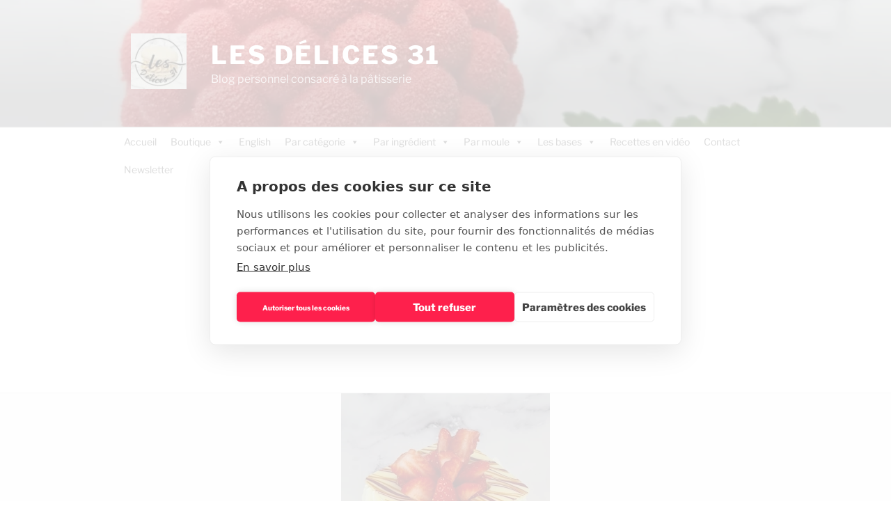

--- FILE ---
content_type: text/html; charset=UTF-8
request_url: https://www.lesdelices31.fr/choux-english/square-choux-with-cream-and-strawberries
body_size: 36476
content:
<!DOCTYPE html>
<html lang="fr-FR" class="no-js no-svg">
<head>
<meta charset="UTF-8">
<meta name="viewport" content="width=device-width, initial-scale=1.0">
<link rel="profile" href="https://gmpg.org/xfn/11">

<script src="https://cookiehub.net/c2/60dba22f.js"></script>
<script type="text/javascript">
document.addEventListener("DOMContentLoaded", function(event) {
	var cpm = {  };
	window.cookiehub.load(cpm);
});
</script><script>window.cookiehub_wordpress = {};</script><script>
window.dataLayer = window.dataLayer || [];
function gtag(){dataLayer.push(arguments);}
gtag('consent', 'default', {'ad_storage': 'denied', 'analytics_storage': 'denied', 'ad_user_data': 'denied', 'ad_personalization': 'denied', 'wait_for_update': 500});
</script><script>
(function(html){html.className = html.className.replace(/\bno-js\b/,'js')})(document.documentElement);
//# sourceURL=twentyseventeen_javascript_detection
</script>
<title>Square choux with cream and strawberries &#8211; Les délices 31</title>
<meta name='robots' content='max-image-preview:large' />
<!-- Google tag (gtag.js) consent mode dataLayer added by Site Kit -->
<script id="google_gtagjs-js-consent-mode-data-layer">
window.dataLayer = window.dataLayer || [];function gtag(){dataLayer.push(arguments);}
gtag('consent', 'default', {"ad_personalization":"denied","ad_storage":"denied","ad_user_data":"denied","analytics_storage":"denied","functionality_storage":"denied","security_storage":"denied","personalization_storage":"denied","region":["AT","BE","BG","CH","CY","CZ","DE","DK","EE","ES","FI","FR","GB","GR","HR","HU","IE","IS","IT","LI","LT","LU","LV","MT","NL","NO","PL","PT","RO","SE","SI","SK"],"wait_for_update":500});
window._googlesitekitConsentCategoryMap = {"statistics":["analytics_storage"],"marketing":["ad_storage","ad_user_data","ad_personalization"],"functional":["functionality_storage","security_storage"],"preferences":["personalization_storage"]};
window._googlesitekitConsents = {"ad_personalization":"denied","ad_storage":"denied","ad_user_data":"denied","analytics_storage":"denied","functionality_storage":"denied","security_storage":"denied","personalization_storage":"denied","region":["AT","BE","BG","CH","CY","CZ","DE","DK","EE","ES","FI","FR","GB","GR","HR","HU","IE","IS","IT","LI","LT","LU","LV","MT","NL","NO","PL","PT","RO","SE","SI","SK"],"wait_for_update":500};
</script>
<!-- End Google tag (gtag.js) consent mode dataLayer added by Site Kit -->
<link rel='dns-prefetch' href='//www.googletagmanager.com' />
<link rel='dns-prefetch' href='//pagead2.googlesyndication.com' />
<link rel="alternate" type="application/rss+xml" title="Les délices 31 &raquo; Flux" href="https://www.lesdelices31.fr/feed" />
<link rel="alternate" title="oEmbed (JSON)" type="application/json+oembed" href="https://www.lesdelices31.fr/wp-json/oembed/1.0/embed?url=https%3A%2F%2Fwww.lesdelices31.fr%2Fchoux-english%2Fsquare-choux-with-cream-and-strawberries" />
<link rel="alternate" title="oEmbed (XML)" type="text/xml+oembed" href="https://www.lesdelices31.fr/wp-json/oembed/1.0/embed?url=https%3A%2F%2Fwww.lesdelices31.fr%2Fchoux-english%2Fsquare-choux-with-cream-and-strawberries&#038;format=xml" />
<style id='wp-img-auto-sizes-contain-inline-css'>
img:is([sizes=auto i],[sizes^="auto," i]){contain-intrinsic-size:3000px 1500px}
/*# sourceURL=wp-img-auto-sizes-contain-inline-css */
</style>

<style id='wp-emoji-styles-inline-css'>

	img.wp-smiley, img.emoji {
		display: inline !important;
		border: none !important;
		box-shadow: none !important;
		height: 1em !important;
		width: 1em !important;
		margin: 0 0.07em !important;
		vertical-align: -0.1em !important;
		background: none !important;
		padding: 0 !important;
	}
/*# sourceURL=wp-emoji-styles-inline-css */
</style>
<style id='classic-theme-styles-inline-css'>
/*! This file is auto-generated */
.wp-block-button__link{color:#fff;background-color:#32373c;border-radius:9999px;box-shadow:none;text-decoration:none;padding:calc(.667em + 2px) calc(1.333em + 2px);font-size:1.125em}.wp-block-file__button{background:#32373c;color:#fff;text-decoration:none}
/*# sourceURL=/wp-includes/css/classic-themes.min.css */
</style>
<style id='global-styles-inline-css'>
:root{--wp--preset--aspect-ratio--square: 1;--wp--preset--aspect-ratio--4-3: 4/3;--wp--preset--aspect-ratio--3-4: 3/4;--wp--preset--aspect-ratio--3-2: 3/2;--wp--preset--aspect-ratio--2-3: 2/3;--wp--preset--aspect-ratio--16-9: 16/9;--wp--preset--aspect-ratio--9-16: 9/16;--wp--preset--color--black: #000000;--wp--preset--color--cyan-bluish-gray: #abb8c3;--wp--preset--color--white: #ffffff;--wp--preset--color--pale-pink: #f78da7;--wp--preset--color--vivid-red: #cf2e2e;--wp--preset--color--luminous-vivid-orange: #ff6900;--wp--preset--color--luminous-vivid-amber: #fcb900;--wp--preset--color--light-green-cyan: #7bdcb5;--wp--preset--color--vivid-green-cyan: #00d084;--wp--preset--color--pale-cyan-blue: #8ed1fc;--wp--preset--color--vivid-cyan-blue: #0693e3;--wp--preset--color--vivid-purple: #9b51e0;--wp--preset--gradient--vivid-cyan-blue-to-vivid-purple: linear-gradient(135deg,rgb(6,147,227) 0%,rgb(155,81,224) 100%);--wp--preset--gradient--light-green-cyan-to-vivid-green-cyan: linear-gradient(135deg,rgb(122,220,180) 0%,rgb(0,208,130) 100%);--wp--preset--gradient--luminous-vivid-amber-to-luminous-vivid-orange: linear-gradient(135deg,rgb(252,185,0) 0%,rgb(255,105,0) 100%);--wp--preset--gradient--luminous-vivid-orange-to-vivid-red: linear-gradient(135deg,rgb(255,105,0) 0%,rgb(207,46,46) 100%);--wp--preset--gradient--very-light-gray-to-cyan-bluish-gray: linear-gradient(135deg,rgb(238,238,238) 0%,rgb(169,184,195) 100%);--wp--preset--gradient--cool-to-warm-spectrum: linear-gradient(135deg,rgb(74,234,220) 0%,rgb(151,120,209) 20%,rgb(207,42,186) 40%,rgb(238,44,130) 60%,rgb(251,105,98) 80%,rgb(254,248,76) 100%);--wp--preset--gradient--blush-light-purple: linear-gradient(135deg,rgb(255,206,236) 0%,rgb(152,150,240) 100%);--wp--preset--gradient--blush-bordeaux: linear-gradient(135deg,rgb(254,205,165) 0%,rgb(254,45,45) 50%,rgb(107,0,62) 100%);--wp--preset--gradient--luminous-dusk: linear-gradient(135deg,rgb(255,203,112) 0%,rgb(199,81,192) 50%,rgb(65,88,208) 100%);--wp--preset--gradient--pale-ocean: linear-gradient(135deg,rgb(255,245,203) 0%,rgb(182,227,212) 50%,rgb(51,167,181) 100%);--wp--preset--gradient--electric-grass: linear-gradient(135deg,rgb(202,248,128) 0%,rgb(113,206,126) 100%);--wp--preset--gradient--midnight: linear-gradient(135deg,rgb(2,3,129) 0%,rgb(40,116,252) 100%);--wp--preset--font-size--small: 13px;--wp--preset--font-size--medium: 20px;--wp--preset--font-size--large: 36px;--wp--preset--font-size--x-large: 42px;--wp--preset--spacing--20: 0.44rem;--wp--preset--spacing--30: 0.67rem;--wp--preset--spacing--40: 1rem;--wp--preset--spacing--50: 1.5rem;--wp--preset--spacing--60: 2.25rem;--wp--preset--spacing--70: 3.38rem;--wp--preset--spacing--80: 5.06rem;--wp--preset--shadow--natural: 6px 6px 9px rgba(0, 0, 0, 0.2);--wp--preset--shadow--deep: 12px 12px 50px rgba(0, 0, 0, 0.4);--wp--preset--shadow--sharp: 6px 6px 0px rgba(0, 0, 0, 0.2);--wp--preset--shadow--outlined: 6px 6px 0px -3px rgb(255, 255, 255), 6px 6px rgb(0, 0, 0);--wp--preset--shadow--crisp: 6px 6px 0px rgb(0, 0, 0);}:where(.is-layout-flex){gap: 0.5em;}:where(.is-layout-grid){gap: 0.5em;}body .is-layout-flex{display: flex;}.is-layout-flex{flex-wrap: wrap;align-items: center;}.is-layout-flex > :is(*, div){margin: 0;}body .is-layout-grid{display: grid;}.is-layout-grid > :is(*, div){margin: 0;}:where(.wp-block-columns.is-layout-flex){gap: 2em;}:where(.wp-block-columns.is-layout-grid){gap: 2em;}:where(.wp-block-post-template.is-layout-flex){gap: 1.25em;}:where(.wp-block-post-template.is-layout-grid){gap: 1.25em;}.has-black-color{color: var(--wp--preset--color--black) !important;}.has-cyan-bluish-gray-color{color: var(--wp--preset--color--cyan-bluish-gray) !important;}.has-white-color{color: var(--wp--preset--color--white) !important;}.has-pale-pink-color{color: var(--wp--preset--color--pale-pink) !important;}.has-vivid-red-color{color: var(--wp--preset--color--vivid-red) !important;}.has-luminous-vivid-orange-color{color: var(--wp--preset--color--luminous-vivid-orange) !important;}.has-luminous-vivid-amber-color{color: var(--wp--preset--color--luminous-vivid-amber) !important;}.has-light-green-cyan-color{color: var(--wp--preset--color--light-green-cyan) !important;}.has-vivid-green-cyan-color{color: var(--wp--preset--color--vivid-green-cyan) !important;}.has-pale-cyan-blue-color{color: var(--wp--preset--color--pale-cyan-blue) !important;}.has-vivid-cyan-blue-color{color: var(--wp--preset--color--vivid-cyan-blue) !important;}.has-vivid-purple-color{color: var(--wp--preset--color--vivid-purple) !important;}.has-black-background-color{background-color: var(--wp--preset--color--black) !important;}.has-cyan-bluish-gray-background-color{background-color: var(--wp--preset--color--cyan-bluish-gray) !important;}.has-white-background-color{background-color: var(--wp--preset--color--white) !important;}.has-pale-pink-background-color{background-color: var(--wp--preset--color--pale-pink) !important;}.has-vivid-red-background-color{background-color: var(--wp--preset--color--vivid-red) !important;}.has-luminous-vivid-orange-background-color{background-color: var(--wp--preset--color--luminous-vivid-orange) !important;}.has-luminous-vivid-amber-background-color{background-color: var(--wp--preset--color--luminous-vivid-amber) !important;}.has-light-green-cyan-background-color{background-color: var(--wp--preset--color--light-green-cyan) !important;}.has-vivid-green-cyan-background-color{background-color: var(--wp--preset--color--vivid-green-cyan) !important;}.has-pale-cyan-blue-background-color{background-color: var(--wp--preset--color--pale-cyan-blue) !important;}.has-vivid-cyan-blue-background-color{background-color: var(--wp--preset--color--vivid-cyan-blue) !important;}.has-vivid-purple-background-color{background-color: var(--wp--preset--color--vivid-purple) !important;}.has-black-border-color{border-color: var(--wp--preset--color--black) !important;}.has-cyan-bluish-gray-border-color{border-color: var(--wp--preset--color--cyan-bluish-gray) !important;}.has-white-border-color{border-color: var(--wp--preset--color--white) !important;}.has-pale-pink-border-color{border-color: var(--wp--preset--color--pale-pink) !important;}.has-vivid-red-border-color{border-color: var(--wp--preset--color--vivid-red) !important;}.has-luminous-vivid-orange-border-color{border-color: var(--wp--preset--color--luminous-vivid-orange) !important;}.has-luminous-vivid-amber-border-color{border-color: var(--wp--preset--color--luminous-vivid-amber) !important;}.has-light-green-cyan-border-color{border-color: var(--wp--preset--color--light-green-cyan) !important;}.has-vivid-green-cyan-border-color{border-color: var(--wp--preset--color--vivid-green-cyan) !important;}.has-pale-cyan-blue-border-color{border-color: var(--wp--preset--color--pale-cyan-blue) !important;}.has-vivid-cyan-blue-border-color{border-color: var(--wp--preset--color--vivid-cyan-blue) !important;}.has-vivid-purple-border-color{border-color: var(--wp--preset--color--vivid-purple) !important;}.has-vivid-cyan-blue-to-vivid-purple-gradient-background{background: var(--wp--preset--gradient--vivid-cyan-blue-to-vivid-purple) !important;}.has-light-green-cyan-to-vivid-green-cyan-gradient-background{background: var(--wp--preset--gradient--light-green-cyan-to-vivid-green-cyan) !important;}.has-luminous-vivid-amber-to-luminous-vivid-orange-gradient-background{background: var(--wp--preset--gradient--luminous-vivid-amber-to-luminous-vivid-orange) !important;}.has-luminous-vivid-orange-to-vivid-red-gradient-background{background: var(--wp--preset--gradient--luminous-vivid-orange-to-vivid-red) !important;}.has-very-light-gray-to-cyan-bluish-gray-gradient-background{background: var(--wp--preset--gradient--very-light-gray-to-cyan-bluish-gray) !important;}.has-cool-to-warm-spectrum-gradient-background{background: var(--wp--preset--gradient--cool-to-warm-spectrum) !important;}.has-blush-light-purple-gradient-background{background: var(--wp--preset--gradient--blush-light-purple) !important;}.has-blush-bordeaux-gradient-background{background: var(--wp--preset--gradient--blush-bordeaux) !important;}.has-luminous-dusk-gradient-background{background: var(--wp--preset--gradient--luminous-dusk) !important;}.has-pale-ocean-gradient-background{background: var(--wp--preset--gradient--pale-ocean) !important;}.has-electric-grass-gradient-background{background: var(--wp--preset--gradient--electric-grass) !important;}.has-midnight-gradient-background{background: var(--wp--preset--gradient--midnight) !important;}.has-small-font-size{font-size: var(--wp--preset--font-size--small) !important;}.has-medium-font-size{font-size: var(--wp--preset--font-size--medium) !important;}.has-large-font-size{font-size: var(--wp--preset--font-size--large) !important;}.has-x-large-font-size{font-size: var(--wp--preset--font-size--x-large) !important;}
:where(.wp-block-post-template.is-layout-flex){gap: 1.25em;}:where(.wp-block-post-template.is-layout-grid){gap: 1.25em;}
:where(.wp-block-term-template.is-layout-flex){gap: 1.25em;}:where(.wp-block-term-template.is-layout-grid){gap: 1.25em;}
:where(.wp-block-columns.is-layout-flex){gap: 2em;}:where(.wp-block-columns.is-layout-grid){gap: 2em;}
:root :where(.wp-block-pullquote){font-size: 1.5em;line-height: 1.6;}
/*# sourceURL=global-styles-inline-css */
</style>
<link rel='stylesheet' id='woocommerce-layout-css' href='https://www.lesdelices31.fr/wp-content/plugins/woocommerce/assets/css/woocommerce-layout.css?ver=10.4.3' media='all' />
<link rel='stylesheet' id='woocommerce-smallscreen-css' href='https://www.lesdelices31.fr/wp-content/plugins/woocommerce/assets/css/woocommerce-smallscreen.css?ver=10.4.3' media='only screen and (max-width: 768px)' />
<link rel='stylesheet' id='woocommerce-general-css' href='//www.lesdelices31.fr/wp-content/plugins/woocommerce/assets/css/twenty-seventeen.css?ver=10.4.3' media='all' />
<style id='woocommerce-inline-inline-css'>
.woocommerce form .form-row .required { visibility: visible; }
/*# sourceURL=woocommerce-inline-inline-css */
</style>
<link rel='stylesheet' id='megamenu-css' href='https://www.lesdelices31.fr/wp-content/uploads/maxmegamenu/style.css?ver=ffed19' media='all' />
<link rel='stylesheet' id='dashicons-css' href='https://www.lesdelices31.fr/wp-includes/css/dashicons.min.css?ver=6.9' media='all' />
<link rel='stylesheet' id='twentyseventeen-fonts-css' href='https://www.lesdelices31.fr/wp-content/themes/twentyseventeen/assets/fonts/font-libre-franklin.css?ver=20230328' media='all' />
<link rel='stylesheet' id='twentyseventeen-style-css' href='https://www.lesdelices31.fr/wp-content/themes/twentyseventeen/style.css?ver=20251202' media='all' />
<link rel='stylesheet' id='twentyseventeen-block-style-css' href='https://www.lesdelices31.fr/wp-content/themes/twentyseventeen/assets/css/blocks.css?ver=20240729' media='all' />
<link rel='stylesheet' id='newsletter-css' href='https://www.lesdelices31.fr/wp-content/plugins/newsletter/style.css?ver=9.1.1' media='all' />
<link rel='stylesheet' id='elementor-icons-css' href='https://www.lesdelices31.fr/wp-content/plugins/elementor/assets/lib/eicons/css/elementor-icons.min.css?ver=5.46.0' media='all' />
<link rel='stylesheet' id='elementor-frontend-css' href='https://www.lesdelices31.fr/wp-content/plugins/elementor/assets/css/frontend.min.css?ver=3.34.3' media='all' />
<style id='elementor-frontend-inline-css'>
.elementor-kit-53{--e-global-color-primary:#6EC1E4;--e-global-color-secondary:#54595F;--e-global-color-text:#7A7A7A;--e-global-color-accent:#61CE70;--e-global-typography-primary-font-family:"Roboto";--e-global-typography-primary-font-weight:600;--e-global-typography-secondary-font-family:"Roboto Slab";--e-global-typography-secondary-font-weight:400;--e-global-typography-text-font-family:"Roboto";--e-global-typography-text-font-weight:400;--e-global-typography-accent-font-family:"Roboto";--e-global-typography-accent-font-weight:500;}.elementor-kit-53 e-page-transition{background-color:#FFBC7D;}.elementor-section.elementor-section-boxed > .elementor-container{max-width:1140px;}.e-con{--container-max-width:1140px;}.elementor-widget:not(:last-child){margin-block-end:20px;}.elementor-element{--widgets-spacing:20px 20px;--widgets-spacing-row:20px;--widgets-spacing-column:20px;}{}h1.entry-title{display:var(--page-title-display);}@media(max-width:1024px){.elementor-section.elementor-section-boxed > .elementor-container{max-width:1024px;}.e-con{--container-max-width:1024px;}}@media(max-width:767px){.elementor-section.elementor-section-boxed > .elementor-container{max-width:767px;}.e-con{--container-max-width:767px;}}
.elementor-widget-image .widget-image-caption{color:var( --e-global-color-text );font-family:var( --e-global-typography-text-font-family ), Sans-serif;font-weight:var( --e-global-typography-text-font-weight );}.elementor-widget-text-editor{font-family:var( --e-global-typography-text-font-family ), Sans-serif;font-weight:var( --e-global-typography-text-font-weight );color:var( --e-global-color-text );}.elementor-widget-text-editor.elementor-drop-cap-view-stacked .elementor-drop-cap{background-color:var( --e-global-color-primary );}.elementor-widget-text-editor.elementor-drop-cap-view-framed .elementor-drop-cap, .elementor-widget-text-editor.elementor-drop-cap-view-default .elementor-drop-cap{color:var( --e-global-color-primary );border-color:var( --e-global-color-primary );}.elementor-widget-divider{--divider-color:var( --e-global-color-secondary );}.elementor-widget-divider .elementor-divider__text{color:var( --e-global-color-secondary );font-family:var( --e-global-typography-secondary-font-family ), Sans-serif;font-weight:var( --e-global-typography-secondary-font-weight );}.elementor-widget-divider.elementor-view-stacked .elementor-icon{background-color:var( --e-global-color-secondary );}.elementor-widget-divider.elementor-view-framed .elementor-icon, .elementor-widget-divider.elementor-view-default .elementor-icon{color:var( --e-global-color-secondary );border-color:var( --e-global-color-secondary );}.elementor-widget-divider.elementor-view-framed .elementor-icon, .elementor-widget-divider.elementor-view-default .elementor-icon svg{fill:var( --e-global-color-secondary );}.elementor-40042 .elementor-element.elementor-element-e25b79d{--divider-border-style:solid;--divider-color:#D2AF00;--divider-border-width:3px;}.elementor-40042 .elementor-element.elementor-element-e25b79d .elementor-divider-separator{width:50%;margin:0 auto;margin-center:0;}.elementor-40042 .elementor-element.elementor-element-e25b79d .elementor-divider{text-align:center;padding-block-start:13px;padding-block-end:13px;}.elementor-40042 .elementor-element.elementor-element-3a31bac > .elementor-container{max-width:1280px;}.elementor-40042 .elementor-element.elementor-element-0e8fd79{--divider-border-style:solid;--divider-color:#D2AF00;--divider-border-width:3px;}.elementor-40042 .elementor-element.elementor-element-0e8fd79 .elementor-divider-separator{width:80%;margin:0 auto;margin-center:0;}.elementor-40042 .elementor-element.elementor-element-0e8fd79 .elementor-divider{text-align:center;padding-block-start:13px;padding-block-end:13px;}.elementor-40042 .elementor-element.elementor-element-ae5f503 > .elementor-container{max-width:1280px;}.elementor-40042 .elementor-element.elementor-element-5b400a6{--divider-border-style:solid;--divider-color:#D2AF00;--divider-border-width:3px;}.elementor-40042 .elementor-element.elementor-element-5b400a6 .elementor-divider-separator{width:80%;margin:0 auto;margin-center:0;}.elementor-40042 .elementor-element.elementor-element-5b400a6 .elementor-divider{text-align:center;padding-block-start:13px;padding-block-end:13px;}.elementor-40042 .elementor-element.elementor-element-3bb032e > .elementor-container{max-width:1280px;}.elementor-40042 .elementor-element.elementor-element-30ef6c2 > .elementor-container{max-width:1280px;}.elementor-40042 .elementor-element.elementor-element-16ee430 > .elementor-container{max-width:1280px;}.elementor-40042 .elementor-element.elementor-element-8ced3f4 > .elementor-container{max-width:1280px;}.elementor-40042 .elementor-element.elementor-element-edc9910{--divider-border-style:solid;--divider-color:#D2AF00;--divider-border-width:3px;}.elementor-40042 .elementor-element.elementor-element-edc9910 .elementor-divider-separator{width:50%;margin:0 auto;margin-center:0;}.elementor-40042 .elementor-element.elementor-element-edc9910 .elementor-divider{text-align:center;padding-block-start:13px;padding-block-end:13px;}@media(min-width:768px){.elementor-40042 .elementor-element.elementor-element-1f7a603{width:34.683%;}.elementor-40042 .elementor-element.elementor-element-934fc1a{width:64.896%;}.elementor-40042 .elementor-element.elementor-element-d902211{width:33.672%;}.elementor-40042 .elementor-element.elementor-element-ecfc6ba{width:16.308%;}}
/*# sourceURL=elementor-frontend-inline-css */
</style>
<link rel='stylesheet' id='font-awesome-5-all-css' href='https://www.lesdelices31.fr/wp-content/plugins/elementor/assets/lib/font-awesome/css/all.min.css?ver=3.34.3' media='all' />
<link rel='stylesheet' id='font-awesome-4-shim-css' href='https://www.lesdelices31.fr/wp-content/plugins/elementor/assets/lib/font-awesome/css/v4-shims.min.css?ver=3.34.3' media='all' />
<link rel='stylesheet' id='widget-image-css' href='https://www.lesdelices31.fr/wp-content/plugins/elementor/assets/css/widget-image.min.css?ver=3.34.3' media='all' />
<link rel='stylesheet' id='widget-divider-css' href='https://www.lesdelices31.fr/wp-content/plugins/elementor/assets/css/widget-divider.min.css?ver=3.34.3' media='all' />
<link rel='stylesheet' id='elementor-gf-local-roboto-css' href='https://www.lesdelices31.fr/wp-content/uploads/elementor/google-fonts/css/roboto.css?ver=1742543720' media='all' />
<link rel='stylesheet' id='elementor-gf-local-robotoslab-css' href='https://www.lesdelices31.fr/wp-content/uploads/elementor/google-fonts/css/robotoslab.css?ver=1742543723' media='all' />
<script src="https://www.lesdelices31.fr/wp-includes/js/jquery/jquery.min.js?ver=3.7.1" id="jquery-core-js"></script>
<script src="https://www.lesdelices31.fr/wp-includes/js/jquery/jquery-migrate.min.js?ver=3.4.1" id="jquery-migrate-js"></script>
<script src="https://www.lesdelices31.fr/wp-content/plugins/woocommerce/assets/js/jquery-blockui/jquery.blockUI.min.js?ver=2.7.0-wc.10.4.3" id="wc-jquery-blockui-js" defer data-wp-strategy="defer"></script>
<script id="wc-add-to-cart-js-extra">
var wc_add_to_cart_params = {"ajax_url":"/wp-admin/admin-ajax.php","wc_ajax_url":"/?wc-ajax=%%endpoint%%","i18n_view_cart":"Voir le panier","cart_url":"https://www.lesdelices31.fr/panier","is_cart":"","cart_redirect_after_add":"yes"};
//# sourceURL=wc-add-to-cart-js-extra
</script>
<script src="https://www.lesdelices31.fr/wp-content/plugins/woocommerce/assets/js/frontend/add-to-cart.min.js?ver=10.4.3" id="wc-add-to-cart-js" defer data-wp-strategy="defer"></script>
<script src="https://www.lesdelices31.fr/wp-content/plugins/woocommerce/assets/js/js-cookie/js.cookie.min.js?ver=2.1.4-wc.10.4.3" id="wc-js-cookie-js" defer data-wp-strategy="defer"></script>
<script id="woocommerce-js-extra">
var woocommerce_params = {"ajax_url":"/wp-admin/admin-ajax.php","wc_ajax_url":"/?wc-ajax=%%endpoint%%","i18n_password_show":"Afficher le mot de passe","i18n_password_hide":"Masquer le mot de passe"};
//# sourceURL=woocommerce-js-extra
</script>
<script src="https://www.lesdelices31.fr/wp-content/plugins/woocommerce/assets/js/frontend/woocommerce.min.js?ver=10.4.3" id="woocommerce-js" defer data-wp-strategy="defer"></script>
<script id="WCPAY_ASSETS-js-extra">
var wcpayAssets = {"url":"https://www.lesdelices31.fr/wp-content/plugins/woocommerce-payments/dist/"};
//# sourceURL=WCPAY_ASSETS-js-extra
</script>
<script id="twentyseventeen-global-js-extra">
var twentyseventeenScreenReaderText = {"quote":"\u003Csvg class=\"icon icon-quote-right\" aria-hidden=\"true\" role=\"img\"\u003E \u003Cuse href=\"#icon-quote-right\" xlink:href=\"#icon-quote-right\"\u003E\u003C/use\u003E \u003C/svg\u003E","expand":"Ouvrir le sous-menu","collapse":"Fermer le sous-menu","icon":"\u003Csvg class=\"icon icon-angle-down\" aria-hidden=\"true\" role=\"img\"\u003E \u003Cuse href=\"#icon-angle-down\" xlink:href=\"#icon-angle-down\"\u003E\u003C/use\u003E \u003Cspan class=\"svg-fallback icon-angle-down\"\u003E\u003C/span\u003E\u003C/svg\u003E"};
//# sourceURL=twentyseventeen-global-js-extra
</script>
<script src="https://www.lesdelices31.fr/wp-content/themes/twentyseventeen/assets/js/global.js?ver=20211130" id="twentyseventeen-global-js" defer data-wp-strategy="defer"></script>
<script src="https://www.lesdelices31.fr/wp-content/themes/twentyseventeen/assets/js/navigation.js?ver=20210122" id="twentyseventeen-navigation-js" defer data-wp-strategy="defer"></script>

<!-- Extrait de code de la balise Google (gtag.js) ajouté par Site Kit -->
<!-- Extrait Google Analytics ajouté par Site Kit -->
<script src="https://www.googletagmanager.com/gtag/js?id=GT-TQS99QT" id="google_gtagjs-js" async></script>
<script id="google_gtagjs-js-after">
window.dataLayer = window.dataLayer || [];function gtag(){dataLayer.push(arguments);}
gtag("set","linker",{"domains":["www.lesdelices31.fr"]});
gtag("js", new Date());
gtag("set", "developer_id.dZTNiMT", true);
gtag("config", "GT-TQS99QT");
//# sourceURL=google_gtagjs-js-after
</script>
<script src="https://www.lesdelices31.fr/wp-content/plugins/elementor/assets/lib/font-awesome/js/v4-shims.min.js?ver=3.34.3" id="font-awesome-4-shim-js"></script>
<link rel="EditURI" type="application/rsd+xml" title="RSD" href="https://www.lesdelices31.fr/xmlrpc.php?rsd" />
<meta name="generator" content="WordPress 6.9" />
<meta name="generator" content="WooCommerce 10.4.3" />
<link rel="canonical" href="https://www.lesdelices31.fr/choux-english/square-choux-with-cream-and-strawberries" />
<link rel='shortlink' href='https://www.lesdelices31.fr/?p=40042' />
<meta name="generator" content="Site Kit by Google 1.171.0" />	<noscript><style>.woocommerce-product-gallery{ opacity: 1 !important; }</style></noscript>
	
<!-- Balises Meta Google AdSense ajoutées par Site Kit -->
<meta name="google-adsense-platform-account" content="ca-host-pub-2644536267352236">
<meta name="google-adsense-platform-domain" content="sitekit.withgoogle.com">
<!-- Fin des balises Meta End Google AdSense ajoutées par Site Kit -->
<meta name="generator" content="Elementor 3.34.3; features: additional_custom_breakpoints; settings: css_print_method-internal, google_font-enabled, font_display-auto">
			<style>
				.e-con.e-parent:nth-of-type(n+4):not(.e-lazyloaded):not(.e-no-lazyload),
				.e-con.e-parent:nth-of-type(n+4):not(.e-lazyloaded):not(.e-no-lazyload) * {
					background-image: none !important;
				}
				@media screen and (max-height: 1024px) {
					.e-con.e-parent:nth-of-type(n+3):not(.e-lazyloaded):not(.e-no-lazyload),
					.e-con.e-parent:nth-of-type(n+3):not(.e-lazyloaded):not(.e-no-lazyload) * {
						background-image: none !important;
					}
				}
				@media screen and (max-height: 640px) {
					.e-con.e-parent:nth-of-type(n+2):not(.e-lazyloaded):not(.e-no-lazyload),
					.e-con.e-parent:nth-of-type(n+2):not(.e-lazyloaded):not(.e-no-lazyload) * {
						background-image: none !important;
					}
				}
			</style>
			<noscript><style>.lazyload[data-src]{display:none !important;}</style></noscript><style>.lazyload{background-image:none !important;}.lazyload:before{background-image:none !important;}</style>
<!-- Extrait Google Tag Manager ajouté par Site Kit -->
<script>
			( function( w, d, s, l, i ) {
				w[l] = w[l] || [];
				w[l].push( {'gtm.start': new Date().getTime(), event: 'gtm.js'} );
				var f = d.getElementsByTagName( s )[0],
					j = d.createElement( s ), dl = l != 'dataLayer' ? '&l=' + l : '';
				j.async = true;
				j.src = 'https://www.googletagmanager.com/gtm.js?id=' + i + dl;
				f.parentNode.insertBefore( j, f );
			} )( window, document, 'script', 'dataLayer', 'GTM-P4FDC7G3' );
			
</script>

<!-- End Google Tag Manager snippet added by Site Kit -->

<!-- Extrait Google AdSense ajouté par Site Kit -->
<script async src="https://pagead2.googlesyndication.com/pagead/js/adsbygoogle.js?client=ca-pub-3527114605915884&amp;host=ca-host-pub-2644536267352236" crossorigin="anonymous"></script>

<!-- End Google AdSense snippet added by Site Kit -->
<link rel="icon" href="https://www.lesdelices31.fr/wp-content/uploads/2022/05/cropped-cropped-285258733_355350520029302_4111796123207172363_n-32x32.jpg" sizes="32x32" />
<link rel="icon" href="https://www.lesdelices31.fr/wp-content/uploads/2022/05/cropped-cropped-285258733_355350520029302_4111796123207172363_n-192x192.jpg" sizes="192x192" />
<link rel="apple-touch-icon" href="https://www.lesdelices31.fr/wp-content/uploads/2022/05/cropped-cropped-285258733_355350520029302_4111796123207172363_n-180x180.jpg" />
<meta name="msapplication-TileImage" content="https://www.lesdelices31.fr/wp-content/uploads/2022/05/cropped-cropped-285258733_355350520029302_4111796123207172363_n-270x270.jpg" />
<style type="text/css">/** Mega Menu CSS: fs **/</style>
</head>

<body class="wp-singular page-template-default page page-id-40042 page-child parent-pageid-5733 wp-custom-logo wp-embed-responsive wp-theme-twentyseventeen theme-twentyseventeen woocommerce-no-js mega-menu-top has-header-image page-one-column colors-light elementor-default elementor-kit-53 elementor-page elementor-page-40042 elementor-page-38565">
		<!-- Extrait Google Tag Manager (noscript) ajouté par Site Kit -->
		<noscript>
			<iframe src="https://www.googletagmanager.com/ns.html?id=GTM-P4FDC7G3" height="0" width="0" style="display:none;visibility:hidden"></iframe>
		</noscript>
		<!-- End Google Tag Manager (noscript) snippet added by Site Kit -->
		<div id="page" class="site">
	<a class="skip-link screen-reader-text" href="#content">
		Aller au contenu principal	</a>

	<header id="masthead" class="site-header">

		<div class="custom-header">

		<div class="custom-header-media">
			<div id="wp-custom-header" class="wp-custom-header"><img fetchpriority="high" src="[data-uri]" width="1920" height="1152" alt=""   decoding="async" data-src="https://www.lesdelices31.fr/wp-content/uploads/2024/04/fond_framboise_1200.webp" data-srcset="https://www.lesdelices31.fr/wp-content/uploads/2024/04/fond_framboise_1200.webp 1920w, https://www.lesdelices31.fr/wp-content/uploads/2024/04/fond_framboise_1200-350x210.webp 350w, https://www.lesdelices31.fr/wp-content/uploads/2024/04/fond_framboise_1200-300x180.webp 300w, https://www.lesdelices31.fr/wp-content/uploads/2024/04/fond_framboise_1200-1024x614.webp 1024w, https://www.lesdelices31.fr/wp-content/uploads/2024/04/fond_framboise_1200-768x461.webp 768w, https://www.lesdelices31.fr/wp-content/uploads/2024/04/fond_framboise_1200-1536x922.webp 1536w" data-sizes="auto" class="lazyload" data-eio-rwidth="1920" data-eio-rheight="1152" /><noscript><img fetchpriority="high" src="https://www.lesdelices31.fr/wp-content/uploads/2024/04/fond_framboise_1200.webp" width="1920" height="1152" alt="" srcset="https://www.lesdelices31.fr/wp-content/uploads/2024/04/fond_framboise_1200.webp 1920w, https://www.lesdelices31.fr/wp-content/uploads/2024/04/fond_framboise_1200-350x210.webp 350w, https://www.lesdelices31.fr/wp-content/uploads/2024/04/fond_framboise_1200-300x180.webp 300w, https://www.lesdelices31.fr/wp-content/uploads/2024/04/fond_framboise_1200-1024x614.webp 1024w, https://www.lesdelices31.fr/wp-content/uploads/2024/04/fond_framboise_1200-768x461.webp 768w, https://www.lesdelices31.fr/wp-content/uploads/2024/04/fond_framboise_1200-1536x922.webp 1536w" sizes="(max-width: 767px) 200vw, 100vw" decoding="async" data-eio="l" /></noscript></div>		</div>

	<div class="site-branding">
	<div class="wrap">

		<a href="https://www.lesdelices31.fr/" class="custom-logo-link" rel="home"><img width="250" height="250" src="[data-uri]" class="custom-logo lazyload" alt="Les délices 31" decoding="async"   data-src="https://www.lesdelices31.fr/wp-content/uploads/2022/05/cropped-logo2.jpg" data-srcset="https://www.lesdelices31.fr/wp-content/uploads/2022/05/cropped-logo2.jpg 250w, https://www.lesdelices31.fr/wp-content/uploads/2022/05/cropped-logo2-100x100.jpg 100w, https://www.lesdelices31.fr/wp-content/uploads/2022/05/cropped-logo2-150x150.jpg 150w" data-sizes="auto" data-eio-rwidth="250" data-eio-rheight="250" /><noscript><img width="250" height="250" src="https://www.lesdelices31.fr/wp-content/uploads/2022/05/cropped-logo2.jpg" class="custom-logo" alt="Les délices 31" decoding="async" srcset="https://www.lesdelices31.fr/wp-content/uploads/2022/05/cropped-logo2.jpg 250w, https://www.lesdelices31.fr/wp-content/uploads/2022/05/cropped-logo2-100x100.jpg 100w, https://www.lesdelices31.fr/wp-content/uploads/2022/05/cropped-logo2-150x150.jpg 150w" sizes="100vw" data-eio="l" /></noscript></a>
		<div class="site-branding-text">
							<p class="site-title"><a href="https://www.lesdelices31.fr/" rel="home" >Les délices 31</a></p>
								<p class="site-description">Blog personnel consacré à la pâtisserie</p>
					</div><!-- .site-branding-text -->

		
	</div><!-- .wrap -->
</div><!-- .site-branding -->

</div><!-- .custom-header -->

					<div class="navigation-top">
				<div class="wrap">
					<nav id="site-navigation" class="main-navigation" aria-label="Menu supérieur">
	<button class="menu-toggle" aria-controls="top-menu" aria-expanded="false">
		<svg class="icon icon-bars" aria-hidden="true" role="img"> <use href="#icon-bars" xlink:href="#icon-bars"></use> </svg><svg class="icon icon-close" aria-hidden="true" role="img"> <use href="#icon-close" xlink:href="#icon-close"></use> </svg>Menu	</button>

	<div id="mega-menu-wrap-top" class="mega-menu-wrap"><div class="mega-menu-toggle"><div class="mega-toggle-blocks-left"></div><div class="mega-toggle-blocks-center"></div><div class="mega-toggle-blocks-right"><div class='mega-toggle-block mega-menu-toggle-animated-block mega-toggle-block-0' id='mega-toggle-block-0'><button aria-label="Toggle Menu" class="mega-toggle-animated mega-toggle-animated-slider" type="button" aria-expanded="false">
                  <span class="mega-toggle-animated-box">
                    <span class="mega-toggle-animated-inner"></span>
                  </span>
                </button></div></div></div><ul id="mega-menu-top" class="mega-menu max-mega-menu mega-menu-horizontal mega-no-js" data-event="hover_intent" data-effect="fade_up" data-effect-speed="200" data-effect-mobile="disabled" data-effect-speed-mobile="0" data-mobile-force-width="false" data-second-click="go" data-document-click="collapse" data-vertical-behaviour="standard" data-breakpoint="768" data-unbind="true" data-mobile-state="collapse_all" data-mobile-direction="vertical" data-hover-intent-timeout="300" data-hover-intent-interval="100"><li class="mega-menu-item mega-menu-item-type-custom mega-menu-item-object-custom mega-align-bottom-left mega-menu-flyout mega-menu-item-6 menu-item" id="mega-menu-item-6"><a class="mega-menu-link" href="https://lesdelices31.fr/" tabindex="0">Accueil</a></li><li class="mega-menu-item mega-menu-item-type-post_type mega-menu-item-object-page mega-menu-item-has-children mega-align-bottom-left mega-menu-flyout mega-menu-item-38855 menu-item" id="mega-menu-item-38855"><a class="mega-menu-link" href="https://www.lesdelices31.fr/boutique" aria-expanded="false" tabindex="0">Boutique<span class="mega-indicator" aria-hidden="true"></span></a>
<ul class="mega-sub-menu">
<li class="mega-menu-item mega-menu-item-type-custom mega-menu-item-object-custom mega-menu-item-41730 menu-item" id="mega-menu-item-41730"><a class="mega-menu-link" href="https://www.lesdelices31.fr/mon-compte/orders">Commandes</a></li><li class="mega-menu-item mega-menu-item-type-custom mega-menu-item-object-custom mega-menu-item-41729 menu-item" id="mega-menu-item-41729"><a class="mega-menu-link" href="https://www.lesdelices31.fr/mon-compte/downloads">Téléchargements</a></li><li class="mega-menu-item mega-menu-item-type-custom mega-menu-item-object-custom mega-menu-item-41731 menu-item" id="mega-menu-item-41731"><a class="mega-menu-link" href="https://www.lesdelices31.fr/mon-compte/edit-account">Détails du compte</a></li><li class="mega-menu-item mega-menu-item-type-post_type mega-menu-item-object-page mega-menu-item-68058 menu-item" id="mega-menu-item-68058"><a class="mega-menu-link" href="https://www.lesdelices31.fr/cgv">cgv</a></li></ul>
</li><li class="mega-menu-item mega-menu-item-type-post_type mega-menu-item-object-page mega-align-bottom-left mega-menu-flyout mega-menu-item-5840 menu-item" id="mega-menu-item-5840"><a class="mega-menu-link" href="https://www.lesdelices31.fr/accueil-english" tabindex="0">English</a></li><li class="mega-menu-item mega-menu-item-type-post_type mega-menu-item-object-page mega-menu-item-has-children mega-align-bottom-left mega-menu-flyout mega-menu-item-13179 menu-item" id="mega-menu-item-13179"><a class="mega-menu-link" href="https://www.lesdelices31.fr/par-categorie" aria-expanded="false" tabindex="0">Par catégorie<span class="mega-indicator" aria-hidden="true"></span></a>
<ul class="mega-sub-menu">
<li class="mega-menu-item mega-menu-item-type-post_type mega-menu-item-object-page mega-menu-item-804 menu-item" id="mega-menu-item-804"><a class="mega-menu-link" href="https://www.lesdelices31.fr/biscuits-gouter">Biscuits, goûter</a></li><li class="mega-menu-item mega-menu-item-type-post_type mega-menu-item-object-page mega-menu-item-44 menu-item" id="mega-menu-item-44"><a class="mega-menu-link" href="https://www.lesdelices31.fr/brioches">Brioches, viennoiseries</a></li><li class="mega-menu-item mega-menu-item-type-post_type mega-menu-item-object-page mega-menu-item-932 menu-item" id="mega-menu-item-932"><a class="mega-menu-link" href="https://www.lesdelices31.fr/buches">Bûches</a></li><li class="mega-menu-item mega-menu-item-type-post_type mega-menu-item-object-page mega-menu-item-93 menu-item" id="mega-menu-item-93"><a class="mega-menu-link" href="https://www.lesdelices31.fr/choux">Choux</a></li><li class="mega-menu-item mega-menu-item-type-post_type mega-menu-item-object-page mega-menu-item-802 menu-item" id="mega-menu-item-802"><a class="mega-menu-link" href="https://www.lesdelices31.fr/confiserie">Confiserie</a></li><li class="mega-menu-item mega-menu-item-type-post_type mega-menu-item-object-page mega-menu-item-800 menu-item" id="mega-menu-item-800"><a class="mega-menu-link" href="https://www.lesdelices31.fr/verrines-mousses">Crèmes, verrines, mousses</a></li><li class="mega-menu-item mega-menu-item-type-post_type mega-menu-item-object-page mega-menu-item-46 menu-item" id="mega-menu-item-46"><a class="mega-menu-link" href="https://www.lesdelices31.fr/entremets">Entremets</a></li><li class="mega-menu-item mega-menu-item-type-post_type mega-menu-item-object-page mega-menu-item-2575 menu-item" id="mega-menu-item-2575"><a class="mega-menu-link" href="https://www.lesdelices31.fr/flans">Flans</a></li><li class="mega-menu-item mega-menu-item-type-post_type mega-menu-item-object-page mega-menu-item-30161 menu-item" id="mega-menu-item-30161"><a class="mega-menu-link" href="https://www.lesdelices31.fr/galettes-brioches-des-rois">Galettes, brioches des rois</a></li><li class="mega-menu-item mega-menu-item-type-post_type mega-menu-item-object-page mega-menu-item-74 menu-item" id="mega-menu-item-74"><a class="mega-menu-link" href="https://www.lesdelices31.fr/gateaux">Gâteaux</a></li><li class="mega-menu-item mega-menu-item-type-post_type mega-menu-item-object-page mega-menu-item-803 menu-item" id="mega-menu-item-803"><a class="mega-menu-link" href="https://www.lesdelices31.fr/glaces">Glaces</a></li><li class="mega-menu-item mega-menu-item-type-post_type mega-menu-item-object-page mega-menu-item-72892 menu-item" id="mega-menu-item-72892"><a class="mega-menu-link" href="https://www.lesdelices31.fr/halloween">Halloween</a></li><li class="mega-menu-item mega-menu-item-type-post_type mega-menu-item-object-page mega-menu-item-492 menu-item" id="mega-menu-item-492"><a class="mega-menu-link" href="https://www.lesdelices31.fr/macarons">Macarons</a></li><li class="mega-menu-item mega-menu-item-type-post_type mega-menu-item-object-page mega-menu-item-72893 menu-item" id="mega-menu-item-72893"><a class="mega-menu-link" href="https://www.lesdelices31.fr/noel">Noël</a></li><li class="mega-menu-item mega-menu-item-type-post_type mega-menu-item-object-page mega-menu-item-72895 menu-item" id="mega-menu-item-72895"><a class="mega-menu-link" href="https://www.lesdelices31.fr/paques">Pâques</a></li><li class="mega-menu-item mega-menu-item-type-post_type mega-menu-item-object-page mega-menu-item-72896 menu-item" id="mega-menu-item-72896"><a class="mega-menu-link" href="https://www.lesdelices31.fr/par-ingredient">Par ingrédient</a></li><li class="mega-menu-item mega-menu-item-type-post_type mega-menu-item-object-page mega-menu-item-72897 menu-item" id="mega-menu-item-72897"><a class="mega-menu-link" href="https://www.lesdelices31.fr/par-moule">Par moule</a></li><li class="mega-menu-item mega-menu-item-type-post_type mega-menu-item-object-page mega-menu-item-72894 menu-item" id="mega-menu-item-72894"><a class="mega-menu-link" href="https://www.lesdelices31.fr/saint-valentin">Saint Valentin</a></li><li class="mega-menu-item mega-menu-item-type-post_type mega-menu-item-object-page mega-menu-item-63703 menu-item" id="mega-menu-item-63703"><a class="mega-menu-link" href="https://www.lesdelices31.fr/souffles-2">Soufflés</a></li><li class="mega-menu-item mega-menu-item-type-post_type mega-menu-item-object-page mega-menu-item-75 menu-item" id="mega-menu-item-75"><a class="mega-menu-link" href="https://www.lesdelices31.fr/tartes">Tartes</a></li><li class="mega-menu-item mega-menu-item-type-post_type mega-menu-item-object-page mega-menu-item-801 menu-item" id="mega-menu-item-801"><a class="mega-menu-link" href="https://www.lesdelices31.fr/trompe-loeil">Trompe l’oeil</a></li><li class="mega-menu-item mega-menu-item-type-post_type mega-menu-item-object-page mega-menu-item-30308 menu-item" id="mega-menu-item-30308"><a class="mega-menu-link" href="https://www.lesdelices31.fr/recettes-faciles-rapides">Recettes faciles, rapides</a></li></ul>
</li><li class="mega-menu-item mega-menu-item-type-post_type mega-menu-item-object-page mega-menu-item-has-children mega-align-bottom-left mega-menu-flyout mega-menu-item-12959 menu-item" id="mega-menu-item-12959"><a class="mega-menu-link" href="https://www.lesdelices31.fr/par-ingredient" aria-expanded="false" tabindex="0">Par ingrédient<span class="mega-indicator" aria-hidden="true"></span></a>
<ul class="mega-sub-menu">
<li class="mega-menu-item mega-menu-item-type-post_type mega-menu-item-object-page mega-menu-item-21012 menu-item" id="mega-menu-item-21012"><a class="mega-menu-link" href="https://www.lesdelices31.fr/abricot">Abricot</a></li><li class="mega-menu-item mega-menu-item-type-post_type mega-menu-item-object-page mega-menu-item-13752 menu-item" id="mega-menu-item-13752"><a class="mega-menu-link" href="https://www.lesdelices31.fr/amande">Amande</a></li><li class="mega-menu-item mega-menu-item-type-post_type mega-menu-item-object-page mega-menu-item-68137 menu-item" id="mega-menu-item-68137"><a class="mega-menu-link" href="https://www.lesdelices31.fr/banane">Banane</a></li><li class="mega-menu-item mega-menu-item-type-post_type mega-menu-item-object-page mega-menu-item-19448 menu-item" id="mega-menu-item-19448"><a class="mega-menu-link" href="https://www.lesdelices31.fr/cacahuete-2">Cacahuète</a></li><li class="mega-menu-item mega-menu-item-type-post_type mega-menu-item-object-page mega-menu-item-13265 menu-item" id="mega-menu-item-13265"><a class="mega-menu-link" href="https://www.lesdelices31.fr/cafe-2">Café</a></li><li class="mega-menu-item mega-menu-item-type-post_type mega-menu-item-object-page mega-menu-item-13706 menu-item" id="mega-menu-item-13706"><a class="mega-menu-link" href="https://www.lesdelices31.fr/caramel">Caramel</a></li><li class="mega-menu-item mega-menu-item-type-post_type mega-menu-item-object-page mega-menu-item-14707 menu-item" id="mega-menu-item-14707"><a class="mega-menu-link" href="https://www.lesdelices31.fr/cerise">Cerise</a></li><li class="mega-menu-item mega-menu-item-type-post_type mega-menu-item-object-page mega-menu-item-13547 menu-item" id="mega-menu-item-13547"><a class="mega-menu-link" href="https://www.lesdelices31.fr/chataigne-2">Châtaigne</a></li><li class="mega-menu-item mega-menu-item-type-post_type mega-menu-item-object-page mega-menu-item-13366 menu-item" id="mega-menu-item-13366"><a class="mega-menu-link" href="https://www.lesdelices31.fr/chocolat-2">Chocolat</a></li><li class="mega-menu-item mega-menu-item-type-post_type mega-menu-item-object-page mega-menu-item-13185 menu-item" id="mega-menu-item-13185"><a class="mega-menu-link" href="https://www.lesdelices31.fr/citron-2">Citron</a></li><li class="mega-menu-item mega-menu-item-type-post_type mega-menu-item-object-page mega-menu-item-32364 menu-item" id="mega-menu-item-32364"><a class="mega-menu-link" href="https://www.lesdelices31.fr/clementine">Clémentine</a></li><li class="mega-menu-item mega-menu-item-type-post_type mega-menu-item-object-page mega-menu-item-13181 menu-item" id="mega-menu-item-13181"><a class="mega-menu-link" href="https://www.lesdelices31.fr/fraise">Fraise</a></li><li class="mega-menu-item mega-menu-item-type-post_type mega-menu-item-object-page mega-menu-item-13183 menu-item" id="mega-menu-item-13183"><a class="mega-menu-link" href="https://www.lesdelices31.fr/framboise-2">Framboise</a></li><li class="mega-menu-item mega-menu-item-type-post_type mega-menu-item-object-page mega-menu-item-62199 menu-item" id="mega-menu-item-62199"><a class="mega-menu-link" href="https://www.lesdelices31.fr/kiwi">Kiwi</a></li><li class="mega-menu-item mega-menu-item-type-post_type mega-menu-item-object-page mega-menu-item-56651 menu-item" id="mega-menu-item-56651"><a class="mega-menu-link" href="https://www.lesdelices31.fr/mais">Maïs</a></li><li class="mega-menu-item mega-menu-item-type-post_type mega-menu-item-object-page mega-menu-item-13182 menu-item" id="mega-menu-item-13182"><a class="mega-menu-link" href="https://www.lesdelices31.fr/mangue-2">Mangue</a></li><li class="mega-menu-item mega-menu-item-type-post_type mega-menu-item-object-page mega-menu-item-19436 menu-item" id="mega-menu-item-19436"><a class="mega-menu-link" href="https://www.lesdelices31.fr/melon">Melon</a></li><li class="mega-menu-item mega-menu-item-type-post_type mega-menu-item-object-page mega-menu-item-19437 menu-item" id="mega-menu-item-19437"><a class="mega-menu-link" href="https://www.lesdelices31.fr/menthe">Menthe</a></li><li class="mega-menu-item mega-menu-item-type-post_type mega-menu-item-object-page mega-menu-item-46324 menu-item" id="mega-menu-item-46324"><a class="mega-menu-link" href="https://www.lesdelices31.fr/mure">Mûre</a></li><li class="mega-menu-item mega-menu-item-type-post_type mega-menu-item-object-page mega-menu-item-17997 menu-item" id="mega-menu-item-17997"><a class="mega-menu-link" href="https://www.lesdelices31.fr/par-ingredient/myrtille">Myrtille</a></li><li class="mega-menu-item mega-menu-item-type-post_type mega-menu-item-object-page mega-menu-item-19458 menu-item" id="mega-menu-item-19458"><a class="mega-menu-link" href="https://www.lesdelices31.fr/noisette">Noisette</a></li><li class="mega-menu-item mega-menu-item-type-post_type mega-menu-item-object-page mega-menu-item-13180 menu-item" id="mega-menu-item-13180"><a class="mega-menu-link" href="https://www.lesdelices31.fr/noix-de-coco">Noix de coco</a></li><li class="mega-menu-item mega-menu-item-type-post_type mega-menu-item-object-page mega-menu-item-13520 menu-item" id="mega-menu-item-13520"><a class="mega-menu-link" href="https://www.lesdelices31.fr/noix-de-pecan-2">Noix de pécan</a></li><li class="mega-menu-item mega-menu-item-type-post_type mega-menu-item-object-page mega-menu-item-56612 menu-item" id="mega-menu-item-56612"><a class="mega-menu-link" href="https://www.lesdelices31.fr/orange">Orange</a></li><li class="mega-menu-item mega-menu-item-type-post_type mega-menu-item-object-page mega-menu-item-19438 menu-item" id="mega-menu-item-19438"><a class="mega-menu-link" href="https://www.lesdelices31.fr/peche">Pêche</a></li><li class="mega-menu-item mega-menu-item-type-post_type mega-menu-item-object-page mega-menu-item-13657 menu-item" id="mega-menu-item-13657"><a class="mega-menu-link" href="https://www.lesdelices31.fr/pistache-2">Pistache</a></li><li class="mega-menu-item mega-menu-item-type-post_type mega-menu-item-object-page mega-menu-item-13184 menu-item" id="mega-menu-item-13184"><a class="mega-menu-link" href="https://www.lesdelices31.fr/poire-2">Poire</a></li><li class="mega-menu-item mega-menu-item-type-post_type mega-menu-item-object-page mega-menu-item-13186 menu-item" id="mega-menu-item-13186"><a class="mega-menu-link" href="https://www.lesdelices31.fr/pomme-2">Pomme</a></li><li class="mega-menu-item mega-menu-item-type-post_type mega-menu-item-object-page mega-menu-item-67089 menu-item" id="mega-menu-item-67089"><a class="mega-menu-link" href="https://www.lesdelices31.fr/raisin">Raisin</a></li><li class="mega-menu-item mega-menu-item-type-post_type mega-menu-item-object-page mega-menu-item-56927 menu-item" id="mega-menu-item-56927"><a class="mega-menu-link" href="https://www.lesdelices31.fr/speculoos-2">Spéculoos</a></li></ul>
</li><li class="mega-menu-item mega-menu-item-type-post_type mega-menu-item-object-page mega-menu-item-has-children mega-align-bottom-left mega-menu-flyout mega-menu-item-43213 menu-item" id="mega-menu-item-43213"><a class="mega-menu-link" href="https://www.lesdelices31.fr/par-moule" aria-expanded="false" tabindex="0">Par moule<span class="mega-indicator" aria-hidden="true"></span></a>
<ul class="mega-sub-menu">
<li class="mega-menu-item mega-menu-item-type-post_type mega-menu-item-object-page mega-menu-item-74536 menu-item" id="mega-menu-item-74536"><a class="mega-menu-link" href="https://www.lesdelices31.fr/silikomart-12-oeufs">Silikomart 12 oeufs</a></li><li class="mega-menu-item mega-menu-item-type-post_type mega-menu-item-object-page mega-menu-item-60669 menu-item" id="mega-menu-item-60669"><a class="mega-menu-link" href="https://www.lesdelices31.fr/silikomart-3d-fruits-des-bois">Silikomart 3D Fruits des bois</a></li><li class="mega-menu-item mega-menu-item-type-post_type mega-menu-item-object-page mega-menu-item-43215 menu-item" id="mega-menu-item-43215"><a class="mega-menu-link" href="https://www.lesdelices31.fr/silikomart-bollicine">Silikomart Bollicine</a></li><li class="mega-menu-item mega-menu-item-type-post_type mega-menu-item-object-page mega-menu-item-74529 menu-item" id="mega-menu-item-74529"><a class="mega-menu-link" href="https://www.lesdelices31.fr/silikomart-buche-petit-modele">Silikomart bûche petit modèle</a></li><li class="mega-menu-item mega-menu-item-type-post_type mega-menu-item-object-page mega-menu-item-71232 menu-item" id="mega-menu-item-71232"><a class="mega-menu-link" href="https://www.lesdelices31.fr/silikomart-coeur-plat">Silikomart cœur plat</a></li><li class="mega-menu-item mega-menu-item-type-post_type mega-menu-item-object-page mega-menu-item-43246 menu-item" id="mega-menu-item-43246"><a class="mega-menu-link" href="https://www.lesdelices31.fr/silikomart-cubes">Silikomart cubes</a></li><li class="mega-menu-item mega-menu-item-type-post_type mega-menu-item-object-page mega-menu-item-71231 menu-item" id="mega-menu-item-71231"><a class="mega-menu-link" href="https://www.lesdelices31.fr/silikomart-cuoricino">Silikomart cuoricino</a></li><li class="mega-menu-item mega-menu-item-type-post_type mega-menu-item-object-page mega-menu-item-44071 menu-item" id="mega-menu-item-44071"><a class="mega-menu-link" href="https://www.lesdelices31.fr/silikomart-cylindre">Silikomart cylindre</a></li><li class="mega-menu-item mega-menu-item-type-post_type mega-menu-item-object-page mega-menu-item-70613 menu-item" id="mega-menu-item-70613"><a class="mega-menu-link" href="https://www.lesdelices31.fr/silikomart-forme-cylindre">Silikomart forme cylindre</a></li><li class="mega-menu-item mega-menu-item-type-post_type mega-menu-item-object-page mega-menu-item-74539 menu-item" id="mega-menu-item-74539"><a class="mega-menu-link" href="https://www.lesdelices31.fr/silikomart-demi-oeuf-2">Silikomart demi oeuf</a></li><li class="mega-menu-item mega-menu-item-type-post_type mega-menu-item-object-page mega-menu-item-74538 menu-item" id="mega-menu-item-74538"><a class="mega-menu-link" href="https://www.lesdelices31.fr/silikomart-demi-sphere">Silikomart demi sphère</a></li><li class="mega-menu-item mega-menu-item-type-post_type mega-menu-item-object-page mega-menu-item-66874 menu-item" id="mega-menu-item-66874"><a class="mega-menu-link" href="https://www.lesdelices31.fr/silikomart-dome">Silikomart dôme</a></li><li class="mega-menu-item mega-menu-item-type-post_type mega-menu-item-object-page mega-menu-item-43597 menu-item" id="mega-menu-item-43597"><a class="mega-menu-link" href="https://www.lesdelices31.fr/silikomart-dolce-tartufo">Silikomart Dolce Tartufo</a></li><li class="mega-menu-item mega-menu-item-type-post_type mega-menu-item-object-page mega-menu-item-74530 menu-item" id="mega-menu-item-74530"><a class="mega-menu-link" href="https://www.lesdelices31.fr/silikomart-fashion-eclair">Silikomart fashion eclair</a></li><li class="mega-menu-item mega-menu-item-type-post_type mega-menu-item-object-page mega-menu-item-74526 menu-item" id="mega-menu-item-74526"><a class="mega-menu-link" href="https://www.lesdelices31.fr/silikomart-gel01">Silikomart Gel01</a></li><li class="mega-menu-item mega-menu-item-type-post_type mega-menu-item-object-page mega-menu-item-74528 menu-item" id="mega-menu-item-74528"><a class="mega-menu-link" href="https://www.lesdelices31.fr/silikomart-givre-90">Silikomart Givre 90</a></li><li class="mega-menu-item mega-menu-item-type-post_type mega-menu-item-object-page mega-menu-item-43225 menu-item" id="mega-menu-item-43225"><a class="mega-menu-link" href="https://www.lesdelices31.fr/silikomart-goccia">Silikomart mini Goccia</a></li><li class="mega-menu-item mega-menu-item-type-post_type mega-menu-item-object-page mega-menu-item-74534 menu-item" id="mega-menu-item-74534"><a class="mega-menu-link" href="https://www.lesdelices31.fr/silikomart-goccia-2">Silikomart goccia</a></li><li class="mega-menu-item mega-menu-item-type-post_type mega-menu-item-object-page mega-menu-item-74537 menu-item" id="mega-menu-item-74537"><a class="mega-menu-link" href="https://www.lesdelices31.fr/silikomart-marron">Silikomart marron</a></li><li class="mega-menu-item mega-menu-item-type-post_type mega-menu-item-object-page mega-menu-item-43214 menu-item" id="mega-menu-item-43214"><a class="mega-menu-link" href="https://www.lesdelices31.fr/silikomart-mini-dot">Silikomart mini dot</a></li><li class="mega-menu-item mega-menu-item-type-post_type mega-menu-item-object-page mega-menu-item-51697 menu-item" id="mega-menu-item-51697"><a class="mega-menu-link" href="https://www.lesdelices31.fr/silikomart-mini-flocon">Silikomart mini  flocon</a></li><li class="mega-menu-item mega-menu-item-type-post_type mega-menu-item-object-page mega-menu-item-49620 menu-item" id="mega-menu-item-49620"><a class="mega-menu-link" href="https://www.lesdelices31.fr/silikomart-mini-raggio">Silikomart mini raggio</a></li><li class="mega-menu-item mega-menu-item-type-post_type mega-menu-item-object-page mega-menu-item-74531 menu-item" id="mega-menu-item-74531"><a class="mega-menu-link" href="https://www.lesdelices31.fr/silikomart-mosaico">Silikomart Mosaico</a></li><li class="mega-menu-item mega-menu-item-type-post_type mega-menu-item-object-page mega-menu-item-58601 menu-item" id="mega-menu-item-58601"><a class="mega-menu-link" href="https://www.lesdelices31.fr/silikomart-moule-essenziale-80">Silikomart Moule Essenziale 80</a></li><li class="mega-menu-item mega-menu-item-type-post_type mega-menu-item-object-page mega-menu-item-74535 menu-item" id="mega-menu-item-74535"><a class="mega-menu-link" href="https://www.lesdelices31.fr/silikomart-quenelle">Silikomart quenelle</a></li><li class="mega-menu-item mega-menu-item-type-post_type mega-menu-item-object-page mega-menu-item-60178 menu-item" id="mega-menu-item-60178"><a class="mega-menu-link" href="https://www.lesdelices31.fr/silikomart-rainbow">Silikomart Rainbow</a></li><li class="mega-menu-item mega-menu-item-type-post_type mega-menu-item-object-page mega-menu-item-43216 menu-item" id="mega-menu-item-43216"><a class="mega-menu-link" href="https://www.lesdelices31.fr/silikomart-secret">Silikomart secret</a></li><li class="mega-menu-item mega-menu-item-type-post_type mega-menu-item-object-page mega-menu-item-74527 menu-item" id="mega-menu-item-74527"><a class="mega-menu-link" href="https://www.lesdelices31.fr/silikomart-soffice-incanto">Silikomart Soffice Incanto</a></li><li class="mega-menu-item mega-menu-item-type-post_type mega-menu-item-object-page mega-menu-item-43985 menu-item" id="mega-menu-item-43985"><a class="mega-menu-link" href="https://www.lesdelices31.fr/silikomart-tarte-ring-klassik">Silikomart tarte ring Klassik</a></li><li class="mega-menu-item mega-menu-item-type-post_type mega-menu-item-object-page mega-menu-item-74525 menu-item" id="mega-menu-item-74525"><a class="mega-menu-link" href="https://www.lesdelices31.fr/silikomart-tourbillon-9">Silikomart tourbillon 9</a></li><li class="mega-menu-item mega-menu-item-type-post_type mega-menu-item-object-page mega-menu-item-44072 menu-item" id="mega-menu-item-44072"><a class="mega-menu-link" href="https://www.lesdelices31.fr/silikomart-truffle-crown">Silikomart Truffle Crown</a></li><li class="mega-menu-item mega-menu-item-type-post_type mega-menu-item-object-page mega-menu-item-74533 menu-item" id="mega-menu-item-74533"><a class="mega-menu-link" href="https://www.lesdelices31.fr/silikomart-trufles-15">Silikomart Trufles 15</a></li><li class="mega-menu-item mega-menu-item-type-post_type mega-menu-item-object-page mega-menu-item-61483 menu-item" id="mega-menu-item-61483"><a class="mega-menu-link" href="https://www.lesdelices31.fr/silikomart-truffles-eclairs">Silikomart Truffles eclairs</a></li><li class="mega-menu-item mega-menu-item-type-post_type mega-menu-item-object-page mega-menu-item-74532 menu-item" id="mega-menu-item-74532"><a class="mega-menu-link" href="https://www.lesdelices31.fr/silikomart-voiles-vela">Silikomart Voiles Vela</a></li><li class="mega-menu-item mega-menu-item-type-post_type mega-menu-item-object-page mega-menu-item-43640 menu-item" id="mega-menu-item-43640"><a class="mega-menu-link" href="https://www.lesdelices31.fr/pavoni-mister">Pavoni mister</a></li><li class="mega-menu-item mega-menu-item-type-post_type mega-menu-item-object-page mega-menu-item-43683 menu-item" id="mega-menu-item-43683"><a class="mega-menu-link" href="https://www.lesdelices31.fr/pavoni-poire">Pavoni poire</a></li></ul>
</li><li class="mega-menu-item mega-menu-item-type-post_type mega-menu-item-object-page mega-menu-item-has-children mega-align-bottom-left mega-menu-flyout mega-menu-item-30427 menu-item" id="mega-menu-item-30427"><a class="mega-menu-link" href="https://www.lesdelices31.fr/les-bases" aria-expanded="false" tabindex="0">Les bases<span class="mega-indicator" aria-hidden="true"></span></a>
<ul class="mega-sub-menu">
<li class="mega-menu-item mega-menu-item-type-post_type mega-menu-item-object-page mega-menu-item-30428 menu-item" id="mega-menu-item-30428"><a class="mega-menu-link" href="https://www.lesdelices31.fr/les-bases/la-pate-feuilletee-inversee">La pâte feuilletée inversée</a></li><li class="mega-menu-item mega-menu-item-type-post_type mega-menu-item-object-page mega-menu-item-30429 menu-item" id="mega-menu-item-30429"><a class="mega-menu-link" href="https://www.lesdelices31.fr/les-bases/la-pate-feuilletee">La pâte feuilletée</a></li><li class="mega-menu-item mega-menu-item-type-post_type mega-menu-item-object-page mega-menu-item-33390 menu-item" id="mega-menu-item-33390"><a class="mega-menu-link" href="https://www.lesdelices31.fr/les-bases/la-pate-a-crepes">La pâte à crêpes</a></li></ul>
</li><li class="mega-menu-item mega-menu-item-type-post_type mega-menu-item-object-page mega-align-bottom-left mega-menu-flyout mega-menu-item-33432 menu-item" id="mega-menu-item-33432"><a class="mega-menu-link" href="https://www.lesdelices31.fr/recettes-en-video" tabindex="0">Recettes en vidéo</a></li><li class="mega-menu-item mega-menu-item-type-custom mega-menu-item-object-custom mega-align-bottom-left mega-menu-flyout mega-menu-item-41722 menu-item" id="mega-menu-item-41722"><a class="mega-menu-link" href="mailto:contact@lesdelices31.fr" tabindex="0">Contact</a></li><li class="mega-menu-item mega-menu-item-type-post_type mega-menu-item-object-page mega-align-bottom-left mega-menu-flyout mega-menu-item-47540 menu-item" id="mega-menu-item-47540"><a class="mega-menu-link" href="https://www.lesdelices31.fr/newsletter" tabindex="0">Newsletter</a></li></ul></div>
	</nav><!-- #site-navigation -->
				</div><!-- .wrap -->
			</div><!-- .navigation-top -->
		
	</header><!-- #masthead -->

	<div class="single-featured-image-header"><img width="300" height="300" src="[data-uri]" class="attachment-twentyseventeen-featured-image size-twentyseventeen-featured-image wp-post-image lazyload" alt="Choux carré à la crème et aux fraises" decoding="async"   data-src="https://www.lesdelices31.fr/wp-content/uploads/2023/05/20230404_202919.webp" data-srcset="https://www.lesdelices31.fr/wp-content/uploads/2023/05/20230404_202919.webp 300w, https://www.lesdelices31.fr/wp-content/uploads/2023/05/20230404_202919-250x250.webp 250w, https://www.lesdelices31.fr/wp-content/uploads/2023/05/20230404_202919-100x100.webp 100w, https://www.lesdelices31.fr/wp-content/uploads/2023/05/20230404_202919-150x150.webp 150w" data-sizes="auto" data-eio-rwidth="300" data-eio-rheight="300" /><noscript><img width="300" height="300" src="https://www.lesdelices31.fr/wp-content/uploads/2023/05/20230404_202919.webp" class="attachment-twentyseventeen-featured-image size-twentyseventeen-featured-image wp-post-image" alt="Choux carré à la crème et aux fraises" decoding="async" srcset="https://www.lesdelices31.fr/wp-content/uploads/2023/05/20230404_202919.webp 300w, https://www.lesdelices31.fr/wp-content/uploads/2023/05/20230404_202919-250x250.webp 250w, https://www.lesdelices31.fr/wp-content/uploads/2023/05/20230404_202919-100x100.webp 100w, https://www.lesdelices31.fr/wp-content/uploads/2023/05/20230404_202919-150x150.webp 150w" sizes="100vw" data-eio="l" /></noscript></div><!-- .single-featured-image-header -->
	<div class="site-content-contain">
		<div id="content" class="site-content">

<div class="wrap">
	<div id="primary" class="content-area">
		<main id="main" class="site-main">

			
<article id="post-40042" class="post-40042 page type-page status-publish has-post-thumbnail hentry category-english tag-english">
	<header class="entry-header">
		<h1 class="entry-title">Square choux with cream and strawberries</h1>			</header><!-- .entry-header -->
	<div class="entry-content">
				<div data-elementor-type="wp-page" data-elementor-id="40042" class="elementor elementor-40042" data-elementor-post-type="page">
						<section class="elementor-section elementor-top-section elementor-element elementor-element-2931fc9 elementor-section-boxed elementor-section-height-default elementor-section-height-default" data-id="2931fc9" data-element_type="section">
						<div class="elementor-container elementor-column-gap-default">
					<div class="elementor-column elementor-col-33 elementor-top-column elementor-element elementor-element-1f7a603" data-id="1f7a603" data-element_type="column">
			<div class="elementor-widget-wrap elementor-element-populated">
						<div class="elementor-element elementor-element-5c3652d elementor-widget elementor-widget-image" data-id="5c3652d" data-element_type="widget" data-widget_type="image.default">
				<div class="elementor-widget-container">
															<img loading="lazy" decoding="async" width="300" height="300" src="[data-uri]" class="attachment-full size-full wp-image-40035 lazyload" alt="Choux carré à la crème et aux fraises"   data-src="https://www.lesdelices31.fr/wp-content/uploads/2023/05/20230404_202938.webp" data-srcset="https://www.lesdelices31.fr/wp-content/uploads/2023/05/20230404_202938.webp 300w, https://www.lesdelices31.fr/wp-content/uploads/2023/05/20230404_202938-250x250.webp 250w, https://www.lesdelices31.fr/wp-content/uploads/2023/05/20230404_202938-100x100.webp 100w, https://www.lesdelices31.fr/wp-content/uploads/2023/05/20230404_202938-150x150.webp 150w" data-sizes="auto" data-eio-rwidth="300" data-eio-rheight="300" /><noscript><img loading="lazy" decoding="async" width="300" height="300" src="https://www.lesdelices31.fr/wp-content/uploads/2023/05/20230404_202938.webp" class="attachment-full size-full wp-image-40035" alt="Choux carré à la crème et aux fraises" srcset="https://www.lesdelices31.fr/wp-content/uploads/2023/05/20230404_202938.webp 300w, https://www.lesdelices31.fr/wp-content/uploads/2023/05/20230404_202938-250x250.webp 250w, https://www.lesdelices31.fr/wp-content/uploads/2023/05/20230404_202938-100x100.webp 100w, https://www.lesdelices31.fr/wp-content/uploads/2023/05/20230404_202938-150x150.webp 150w" sizes="100vw" data-eio="l" /></noscript>															</div>
				</div>
					</div>
		</div>
				<div class="elementor-column elementor-col-66 elementor-top-column elementor-element elementor-element-934fc1a" data-id="934fc1a" data-element_type="column">
			<div class="elementor-widget-wrap elementor-element-populated">
						<div class="elementor-element elementor-element-ea6e704 elementor-widget elementor-widget-text-editor" data-id="ea6e704" data-element_type="widget" data-widget_type="text-editor.default">
				<div class="elementor-widget-container">
									<h4>Square choux with cream and strawberries</h4><p>&#8211; choux pastry,<br />&#8211; pastry cream,<br />&#8211; mascarpone whipped cream,<br />&#8211; strawberries,<br />&#8211; white chocolate.</p>								</div>
				</div>
					</div>
		</div>
					</div>
		</section>
				<section class="elementor-section elementor-top-section elementor-element elementor-element-8051c12 elementor-section-boxed elementor-section-height-default elementor-section-height-default" data-id="8051c12" data-element_type="section">
						<div class="elementor-container elementor-column-gap-default">
					<div class="elementor-column elementor-col-100 elementor-top-column elementor-element elementor-element-887627e" data-id="887627e" data-element_type="column">
			<div class="elementor-widget-wrap elementor-element-populated">
						<div class="elementor-element elementor-element-e25b79d elementor-widget-divider--view-line elementor-widget elementor-widget-divider" data-id="e25b79d" data-element_type="widget" data-widget_type="divider.default">
				<div class="elementor-widget-container">
							<div class="elementor-divider">
			<span class="elementor-divider-separator">
						</span>
		</div>
						</div>
				</div>
					</div>
		</div>
					</div>
		</section>
				<section class="elementor-section elementor-top-section elementor-element elementor-element-2dfa5f2 elementor-section-boxed elementor-section-height-default elementor-section-height-default" data-id="2dfa5f2" data-element_type="section">
						<div class="elementor-container elementor-column-gap-default">
					<div class="elementor-column elementor-col-100 elementor-top-column elementor-element elementor-element-5ee63e5" data-id="5ee63e5" data-element_type="column">
			<div class="elementor-widget-wrap elementor-element-populated">
						<div class="elementor-element elementor-element-db3c075 elementor-widget elementor-widget-text-editor" data-id="db3c075" data-element_type="widget" data-widget_type="text-editor.default">
				<div class="elementor-widget-container">
									<h3 style="text-align: center;"><span style="text-decoration: underline;"><strong>Materials used</strong></span></h3><p style="text-align: center;">&#8211; <span style="color: #0000ff;"><a style="color: #0000ff;" href="https://www.amazon.fr/tapis-cuisson-airmat-choux-%C3%A9clairs/dp/B08X4PSL11?__mk_fr_FR=%C3%85M%C3%85%C5%BD%C3%95%C3%91&amp;crid=1TZZTN5THAYKN&amp;keywords=tapis+cuisson+silikomart+choux&amp;qid=1675111218&amp;sprefix=tapis+cuisson+silikomart+chioux%2Caps%2C71&amp;sr=8-5&amp;linkCode=ll1&amp;tag=lesdelices31-21&amp;linkId=5fa5930fde7322cb42ba89b951ccb898&amp;language=fr_FR&amp;ref_=as_li_ss_tl">2 X Micro perforated silicone baking mats</a></span></p><p style="text-align: center;">&#8211; <span style="color: #0000ff;"><a style="color: #0000ff;" href="https://www.amazon.fr/Airplus-Strips-bandes-micro-perfor%C3%A9es-silicone/dp/B08XWD78F5?keywords=bande+micro+perfore&amp;qid=1681418723&amp;sr=8-2&amp;linkCode=ll1&amp;tag=lesdelices31-21&amp;linkId=c3dbe3d97c45d99cdde56a485c5b45ac&amp;language=fr_FR&amp;ref_=as_li_ss_tl">Silikomart micro perforated strips</a></span></p><p style="text-align: center;">&#8211; <span style="color: #0000ff;"><a style="color: #0000ff;" href="https://www.amazon.fr/silikomart-Moule-Kit-Tarte-carr%C3%A9/dp/B07NQPZ3FX?__mk_fr_FR=%C3%85M%C3%85%C5%BD%C3%95%C3%91&amp;crid=3G37N0TT9QUQQ&amp;keywords=silikomart+tart+ring+square&amp;qid=1673129985&amp;s=kitchen&amp;sprefix=silikomart+tart+ring+square%2Ckitchen%2C64&amp;sr=1-5&amp;linkCode=ll1&amp;tag=lesdelices31-21&amp;linkId=1a73da66711740dd01f717d37352a2d1&amp;language=fr_FR&amp;ref_=as_li_ss_tl">Silikomart ring square tart mould</a></span></p><p style="text-align: center;">&#8211;<a href="https://www.amazon.fr/dp/B01HT0F4WC?amp=&amp;crid=2PVN4DFZG1FP&amp;amp=&amp;sprefix=poche+%C3%A0+douille&amp;linkCode=ll1&amp;tag=lesdelices31-21&amp;linkId=aca7e02c58896cf3d106562a05a92a57&amp;language=fr_FR&amp;ref_=as_li_ss_tl"><span style="color: #0000ff;"> Pastry bags</span></a></p><p style="text-align: center;">&#8211; Fluted pastry case</p>								</div>
				</div>
					</div>
		</div>
					</div>
		</section>
				<section class="elementor-section elementor-top-section elementor-element elementor-element-3a31bac elementor-section-stretched elementor-section-boxed elementor-section-height-default elementor-section-height-default" data-id="3a31bac" data-element_type="section" data-settings="{&quot;stretch_section&quot;:&quot;section-stretched&quot;}">
						<div class="elementor-container elementor-column-gap-default">
					<div class="elementor-column elementor-col-25 elementor-top-column elementor-element elementor-element-90a9d65" data-id="90a9d65" data-element_type="column">
			<div class="elementor-widget-wrap elementor-element-populated">
						<div class="elementor-element elementor-element-07d71d5 elementor-widget elementor-widget-image" data-id="07d71d5" data-element_type="widget" data-widget_type="image.default">
				<div class="elementor-widget-container">
																<a href="https://www.amazon.fr/tapis-cuisson-airmat-choux-%C3%A9clairs/dp/B08X4PSL11?__mk_fr_FR=%C3%85M%C3%85%C5%BD%C3%95%C3%91&#038;crid=1TZZTN5THAYKN&#038;keywords=tapis+cuisson+silikomart+choux&#038;qid=1675111218&#038;sprefix=tapis+cuisson+silikomart+chioux%2Caps%2C71&#038;sr=8-5&#038;linkCode=ll1&#038;tag=lesdelices31-21&#038;linkId=5fa5930fde7322cb42ba89b951ccb898&#038;language=fr_FR&#038;ref_=as_li_ss_tl" target="_blank">
							<img loading="lazy" decoding="async" width="314" height="160" src="[data-uri]" class="attachment-full size-full wp-image-23451 lazyload" alt=""   data-src="https://www.lesdelices31.fr/wp-content/uploads/2022/09/silikomart_tapis_choux.jpg" data-srcset="https://www.lesdelices31.fr/wp-content/uploads/2022/09/silikomart_tapis_choux.jpg 314w, https://www.lesdelices31.fr/wp-content/uploads/2022/09/silikomart_tapis_choux-300x153.jpg 300w" data-sizes="auto" data-eio-rwidth="314" data-eio-rheight="160" /><noscript><img loading="lazy" decoding="async" width="314" height="160" src="https://www.lesdelices31.fr/wp-content/uploads/2022/09/silikomart_tapis_choux.jpg" class="attachment-full size-full wp-image-23451" alt="" srcset="https://www.lesdelices31.fr/wp-content/uploads/2022/09/silikomart_tapis_choux.jpg 314w, https://www.lesdelices31.fr/wp-content/uploads/2022/09/silikomart_tapis_choux-300x153.jpg 300w" sizes="100vw" data-eio="l" /></noscript>								</a>
															</div>
				</div>
					</div>
		</div>
				<div class="elementor-column elementor-col-25 elementor-top-column elementor-element elementor-element-ae9d947" data-id="ae9d947" data-element_type="column">
			<div class="elementor-widget-wrap elementor-element-populated">
						<div class="elementor-element elementor-element-fe8d76a elementor-widget elementor-widget-image" data-id="fe8d76a" data-element_type="widget" data-widget_type="image.default">
				<div class="elementor-widget-container">
																<a href="https://www.amazon.fr/Airplus-Strips-bandes-micro-perfor%C3%A9es-silicone/dp/B08XWD78F5?keywords=bande+micro+perfore&#038;qid=1681418723&#038;sr=8-2&#038;linkCode=ll1&#038;tag=lesdelices31-21&#038;linkId=c3dbe3d97c45d99cdde56a485c5b45ac&#038;language=fr_FR&#038;ref_=as_li_ss_tl">
							<img loading="lazy" decoding="async" width="300" height="197" src="[data-uri]" class="attachment-large size-large wp-image-37808 lazyload" alt="" sizes="100vw" data-src="https://www.lesdelices31.fr/wp-content/uploads/2023/04/bandes.png" data-eio-rwidth="300" data-eio-rheight="197" /><noscript><img loading="lazy" decoding="async" width="300" height="197" src="https://www.lesdelices31.fr/wp-content/uploads/2023/04/bandes.png" class="attachment-large size-large wp-image-37808" alt="" sizes="100vw" data-eio="l" /></noscript>								</a>
															</div>
				</div>
					</div>
		</div>
				<div class="elementor-column elementor-col-25 elementor-top-column elementor-element elementor-element-d902211" data-id="d902211" data-element_type="column">
			<div class="elementor-widget-wrap elementor-element-populated">
						<div class="elementor-element elementor-element-e156d38 elementor-widget elementor-widget-image" data-id="e156d38" data-element_type="widget" data-widget_type="image.default">
				<div class="elementor-widget-container">
																<a href="https://www.amazon.fr/silikomart-Moule-Kit-Tarte-carr%C3%A9/dp/B07NQPZ3FX?__mk_fr_FR=%C3%85M%C3%85%C5%BD%C3%95%C3%91&#038;crid=3G37N0TT9QUQQ&#038;keywords=silikomart+tart+ring+square&#038;qid=1673129985&#038;s=kitchen&#038;sprefix=silikomart+tart+ring+square%2Ckitchen%2C64&#038;sr=1-5&#038;linkCode=ll1&#038;tag=lesdelices31-21&#038;linkId=1a73da66711740dd01f717d37352a2d1&#038;language=fr_FR&#038;ref_=as_li_ss_tl">
							<img loading="lazy" decoding="async" width="281" height="204" src="[data-uri]" class="attachment-full size-full wp-image-9109 lazyload" alt="" sizes="100vw" data-src="https://www.lesdelices31.fr/wp-content/uploads/2022/05/silikomart-tarte-carre-8cm.jpg" data-eio-rwidth="281" data-eio-rheight="204" /><noscript><img loading="lazy" decoding="async" width="281" height="204" src="https://www.lesdelices31.fr/wp-content/uploads/2022/05/silikomart-tarte-carre-8cm.jpg" class="attachment-full size-full wp-image-9109" alt="" sizes="100vw" data-eio="l" /></noscript>								</a>
															</div>
				</div>
					</div>
		</div>
				<div class="elementor-column elementor-col-25 elementor-top-column elementor-element elementor-element-ecfc6ba" data-id="ecfc6ba" data-element_type="column">
			<div class="elementor-widget-wrap elementor-element-populated">
						<div class="elementor-element elementor-element-f0bad3f elementor-widget elementor-widget-image" data-id="f0bad3f" data-element_type="widget" data-widget_type="image.default">
				<div class="elementor-widget-container">
																<a href="https://www.amazon.fr/dp/B01HT0F4WC?amp=&#038;crid=2PVN4DFZG1FP&#038;amp=&#038;sprefix=poche+%C3%A0+douille&#038;linkCode=ll1&#038;tag=lesdelices31-21&#038;linkId=aca7e02c58896cf3d106562a05a92a57&#038;language=fr_FR&#038;ref_=as_li_ss_tl">
							<img loading="lazy" decoding="async" width="379" height="500" src="[data-uri]" class="attachment-full size-full wp-image-12187 lazyload" alt=""   data-src="https://www.lesdelices31.fr/wp-content/uploads/2022/05/poche-a-douille.jpg" data-srcset="https://www.lesdelices31.fr/wp-content/uploads/2022/05/poche-a-douille.jpg 379w, https://www.lesdelices31.fr/wp-content/uploads/2022/05/poche-a-douille-350x462.jpg 350w, https://www.lesdelices31.fr/wp-content/uploads/2022/05/poche-a-douille-227x300.jpg 227w" data-sizes="auto" data-eio-rwidth="379" data-eio-rheight="500" /><noscript><img loading="lazy" decoding="async" width="379" height="500" src="https://www.lesdelices31.fr/wp-content/uploads/2022/05/poche-a-douille.jpg" class="attachment-full size-full wp-image-12187" alt="" srcset="https://www.lesdelices31.fr/wp-content/uploads/2022/05/poche-a-douille.jpg 379w, https://www.lesdelices31.fr/wp-content/uploads/2022/05/poche-a-douille-350x462.jpg 350w, https://www.lesdelices31.fr/wp-content/uploads/2022/05/poche-a-douille-227x300.jpg 227w" sizes="100vw" data-eio="l" /></noscript>								</a>
															</div>
				</div>
					</div>
		</div>
					</div>
		</section>
				<section class="elementor-section elementor-top-section elementor-element elementor-element-21e914b elementor-section-boxed elementor-section-height-default elementor-section-height-default" data-id="21e914b" data-element_type="section">
						<div class="elementor-container elementor-column-gap-default">
					<div class="elementor-column elementor-col-100 elementor-top-column elementor-element elementor-element-e316089" data-id="e316089" data-element_type="column">
			<div class="elementor-widget-wrap elementor-element-populated">
						<div class="elementor-element elementor-element-0e8fd79 elementor-widget-divider--view-line elementor-widget elementor-widget-divider" data-id="0e8fd79" data-element_type="widget" data-widget_type="divider.default">
				<div class="elementor-widget-container">
							<div class="elementor-divider">
			<span class="elementor-divider-separator">
						</span>
		</div>
						</div>
				</div>
					</div>
		</div>
					</div>
		</section>
				<section class="elementor-section elementor-top-section elementor-element elementor-element-ae5f503 elementor-section-stretched elementor-section-boxed elementor-section-height-default elementor-section-height-default" data-id="ae5f503" data-element_type="section" data-settings="{&quot;stretch_section&quot;:&quot;section-stretched&quot;}">
						<div class="elementor-container elementor-column-gap-default">
					<div class="elementor-column elementor-col-25 elementor-top-column elementor-element elementor-element-707b4ec" data-id="707b4ec" data-element_type="column">
			<div class="elementor-widget-wrap elementor-element-populated">
						<div class="elementor-element elementor-element-2b852de elementor-widget elementor-widget-image" data-id="2b852de" data-element_type="widget" data-widget_type="image.default">
				<div class="elementor-widget-container">
															<img loading="lazy" decoding="async" width="165" height="200" src="[data-uri]" class="attachment-full size-full wp-image-24351 lazyload" alt="" sizes="100vw" data-src="https://www.lesdelices31.fr/wp-content/uploads/2022/10/liste_course-1-e1665261078690.jpg" data-eio-rwidth="165" data-eio-rheight="200" /><noscript><img loading="lazy" decoding="async" width="165" height="200" src="https://www.lesdelices31.fr/wp-content/uploads/2022/10/liste_course-1-e1665261078690.jpg" class="attachment-full size-full wp-image-24351" alt="" sizes="100vw" data-eio="l" /></noscript>															</div>
				</div>
					</div>
		</div>
				<div class="elementor-column elementor-col-25 elementor-top-column elementor-element elementor-element-108c409" data-id="108c409" data-element_type="column">
			<div class="elementor-widget-wrap elementor-element-populated">
						<div class="elementor-element elementor-element-c0cdd5f elementor-widget elementor-widget-text-editor" data-id="c0cdd5f" data-element_type="widget" data-widget_type="text-editor.default">
				<div class="elementor-widget-container">
									<h3 style="text-align: left;"><span style="text-decoration: underline;"><strong>Ingredients</strong></span></h3><p><strong>Choux pastry</strong><br />✔60g water<br />✔60g milk<br />✔70g flour<br />✔55g butter<br />✔Salt<br />✔1 teaspoon sugar<br />✔2 or 3 eggs (depending on size)</p>								</div>
				</div>
					</div>
		</div>
				<div class="elementor-column elementor-col-25 elementor-top-column elementor-element elementor-element-a16bf0e" data-id="a16bf0e" data-element_type="column">
			<div class="elementor-widget-wrap elementor-element-populated">
						<div class="elementor-element elementor-element-05ceb8c elementor-widget elementor-widget-text-editor" data-id="05ceb8c" data-element_type="widget" data-widget_type="text-editor.default">
				<div class="elementor-widget-container">
									<p><strong>Pastry cream</strong> <br />✔300g milk<br />✔60g sugar<br />✔3 egg yolks<br />✔25 g cream powder<br />✔25g butter<br />✔Liquid vanilla</p><p><strong>Mascarpone whipped cream</strong><br />✔150g liquid cream 30% MG<br />✔50g mascarpone<br />✔20g caster sugar</p>								</div>
				</div>
					</div>
		</div>
				<div class="elementor-column elementor-col-25 elementor-top-column elementor-element elementor-element-613bf38" data-id="613bf38" data-element_type="column">
			<div class="elementor-widget-wrap elementor-element-populated">
						<div class="elementor-element elementor-element-85184bc elementor-widget elementor-widget-text-editor" data-id="85184bc" data-element_type="widget" data-widget_type="text-editor.default">
				<div class="elementor-widget-container">
									<p><strong>Montage</strong><br />✔ White chocolate<br />✔ Fresh strawberries<br />✔ Mascarpone whipped cream</p>								</div>
				</div>
					</div>
		</div>
					</div>
		</section>
				<section class="elementor-section elementor-top-section elementor-element elementor-element-c0dd8b4 elementor-section-boxed elementor-section-height-default elementor-section-height-default" data-id="c0dd8b4" data-element_type="section">
						<div class="elementor-container elementor-column-gap-default">
					<div class="elementor-column elementor-col-100 elementor-top-column elementor-element elementor-element-f193f72" data-id="f193f72" data-element_type="column">
			<div class="elementor-widget-wrap elementor-element-populated">
						<div class="elementor-element elementor-element-5b400a6 elementor-widget-divider--view-line elementor-widget elementor-widget-divider" data-id="5b400a6" data-element_type="widget" data-widget_type="divider.default">
				<div class="elementor-widget-container">
							<div class="elementor-divider">
			<span class="elementor-divider-separator">
						</span>
		</div>
						</div>
				</div>
					</div>
		</div>
					</div>
		</section>
				<section class="elementor-section elementor-top-section elementor-element elementor-element-b906e02 elementor-section-boxed elementor-section-height-default elementor-section-height-default" data-id="b906e02" data-element_type="section">
						<div class="elementor-container elementor-column-gap-default">
					<div class="elementor-column elementor-col-100 elementor-top-column elementor-element elementor-element-e2e8715" data-id="e2e8715" data-element_type="column">
			<div class="elementor-widget-wrap elementor-element-populated">
						<div class="elementor-element elementor-element-817157b elementor-widget elementor-widget-text-editor" data-id="817157b" data-element_type="widget" data-widget_type="text-editor.default">
				<div class="elementor-widget-container">
									<h3 style="text-align: center;"><span style="text-decoration: underline;"><strong>The recipe</strong></span></h3>								</div>
				</div>
					</div>
		</div>
					</div>
		</section>
				<section class="elementor-section elementor-top-section elementor-element elementor-element-102957f elementor-section-boxed elementor-section-height-default elementor-section-height-default" data-id="102957f" data-element_type="section">
						<div class="elementor-container elementor-column-gap-default">
					<div class="elementor-column elementor-col-100 elementor-top-column elementor-element elementor-element-8eca81e" data-id="8eca81e" data-element_type="column">
			<div class="elementor-widget-wrap elementor-element-populated">
						<div class="elementor-element elementor-element-f2a504d elementor-widget elementor-widget-text-editor" data-id="f2a504d" data-element_type="widget" data-widget_type="text-editor.default">
				<div class="elementor-widget-container">
									<p>For 4-6 choux</p>								</div>
				</div>
					</div>
		</div>
					</div>
		</section>
				<section class="elementor-section elementor-top-section elementor-element elementor-element-95b69b9 elementor-section-boxed elementor-section-height-default elementor-section-height-default" data-id="95b69b9" data-element_type="section">
						<div class="elementor-container elementor-column-gap-default">
					<div class="elementor-column elementor-col-100 elementor-top-column elementor-element elementor-element-69cbeaa" data-id="69cbeaa" data-element_type="column">
			<div class="elementor-widget-wrap elementor-element-populated">
						<div class="elementor-element elementor-element-6618eb3 elementor-widget elementor-widget-text-editor" data-id="6618eb3" data-element_type="widget" data-widget_type="text-editor.default">
				<div class="elementor-widget-container">
									<p><strong>Choux pastry</strong><br />✔60g water<br />✔60g milk<br />✔70g flour<br />✔55g butter<br />✔Salt<br />✔1 teaspoon sugar<br />✔2 or 3 eggs (depending on size)</p><p>IIn a saucepan, heat the water, milk, butter, salt and sugar. Remove from heat and add the flour. Mix well. Pour into a bowl and gradually add the beaten eggs. Place micro perforated strips in your tartlet pans. Poach the choux pastry in the tartlet circles. Place a second micro-perforated mat on top with weight on it. Bake at 180°C for 45 to 50 minutes (time may vary depending on oven).</p>								</div>
				</div>
					</div>
		</div>
					</div>
		</section>
				<section class="elementor-section elementor-top-section elementor-element elementor-element-3bb032e elementor-section-stretched elementor-section-boxed elementor-section-height-default elementor-section-height-default" data-id="3bb032e" data-element_type="section" data-settings="{&quot;stretch_section&quot;:&quot;section-stretched&quot;}">
						<div class="elementor-container elementor-column-gap-default">
					<div class="elementor-column elementor-col-33 elementor-top-column elementor-element elementor-element-8e50493" data-id="8e50493" data-element_type="column">
			<div class="elementor-widget-wrap elementor-element-populated">
						<div class="elementor-element elementor-element-adc8a43 elementor-widget elementor-widget-image" data-id="adc8a43" data-element_type="widget" data-widget_type="image.default">
				<div class="elementor-widget-container">
															<img loading="lazy" decoding="async" width="300" height="300" src="[data-uri]" class="attachment-full size-full wp-image-40022 lazyload" alt="Choux carré à la crème et aux fraises"   data-src="https://www.lesdelices31.fr/wp-content/uploads/2023/05/20230404_180318.webp" data-srcset="https://www.lesdelices31.fr/wp-content/uploads/2023/05/20230404_180318.webp 300w, https://www.lesdelices31.fr/wp-content/uploads/2023/05/20230404_180318-250x250.webp 250w, https://www.lesdelices31.fr/wp-content/uploads/2023/05/20230404_180318-100x100.webp 100w, https://www.lesdelices31.fr/wp-content/uploads/2023/05/20230404_180318-150x150.webp 150w" data-sizes="auto" data-eio-rwidth="300" data-eio-rheight="300" /><noscript><img loading="lazy" decoding="async" width="300" height="300" src="https://www.lesdelices31.fr/wp-content/uploads/2023/05/20230404_180318.webp" class="attachment-full size-full wp-image-40022" alt="Choux carré à la crème et aux fraises" srcset="https://www.lesdelices31.fr/wp-content/uploads/2023/05/20230404_180318.webp 300w, https://www.lesdelices31.fr/wp-content/uploads/2023/05/20230404_180318-250x250.webp 250w, https://www.lesdelices31.fr/wp-content/uploads/2023/05/20230404_180318-100x100.webp 100w, https://www.lesdelices31.fr/wp-content/uploads/2023/05/20230404_180318-150x150.webp 150w" sizes="100vw" data-eio="l" /></noscript>															</div>
				</div>
					</div>
		</div>
				<div class="elementor-column elementor-col-33 elementor-top-column elementor-element elementor-element-3824d83" data-id="3824d83" data-element_type="column">
			<div class="elementor-widget-wrap elementor-element-populated">
						<div class="elementor-element elementor-element-7d56b3d elementor-widget elementor-widget-image" data-id="7d56b3d" data-element_type="widget" data-widget_type="image.default">
				<div class="elementor-widget-container">
															<img loading="lazy" decoding="async" width="300" height="300" src="[data-uri]" class="attachment-full size-full wp-image-40023 lazyload" alt="Choux carré à la crème et aux fraises"   data-src="https://www.lesdelices31.fr/wp-content/uploads/2023/05/20230404_181042.webp" data-srcset="https://www.lesdelices31.fr/wp-content/uploads/2023/05/20230404_181042.webp 300w, https://www.lesdelices31.fr/wp-content/uploads/2023/05/20230404_181042-250x250.webp 250w, https://www.lesdelices31.fr/wp-content/uploads/2023/05/20230404_181042-100x100.webp 100w, https://www.lesdelices31.fr/wp-content/uploads/2023/05/20230404_181042-150x150.webp 150w" data-sizes="auto" data-eio-rwidth="300" data-eio-rheight="300" /><noscript><img loading="lazy" decoding="async" width="300" height="300" src="https://www.lesdelices31.fr/wp-content/uploads/2023/05/20230404_181042.webp" class="attachment-full size-full wp-image-40023" alt="Choux carré à la crème et aux fraises" srcset="https://www.lesdelices31.fr/wp-content/uploads/2023/05/20230404_181042.webp 300w, https://www.lesdelices31.fr/wp-content/uploads/2023/05/20230404_181042-250x250.webp 250w, https://www.lesdelices31.fr/wp-content/uploads/2023/05/20230404_181042-100x100.webp 100w, https://www.lesdelices31.fr/wp-content/uploads/2023/05/20230404_181042-150x150.webp 150w" sizes="100vw" data-eio="l" /></noscript>															</div>
				</div>
					</div>
		</div>
				<div class="elementor-column elementor-col-33 elementor-top-column elementor-element elementor-element-2a666ed" data-id="2a666ed" data-element_type="column">
			<div class="elementor-widget-wrap elementor-element-populated">
						<div class="elementor-element elementor-element-1bf2be9 elementor-widget elementor-widget-image" data-id="1bf2be9" data-element_type="widget" data-widget_type="image.default">
				<div class="elementor-widget-container">
															<img loading="lazy" decoding="async" width="300" height="300" src="[data-uri]" class="attachment-full size-full wp-image-40024 lazyload" alt="Choux carré à la crème et aux fraises"   data-src="https://www.lesdelices31.fr/wp-content/uploads/2023/05/20230404_181048.webp" data-srcset="https://www.lesdelices31.fr/wp-content/uploads/2023/05/20230404_181048.webp 300w, https://www.lesdelices31.fr/wp-content/uploads/2023/05/20230404_181048-250x250.webp 250w, https://www.lesdelices31.fr/wp-content/uploads/2023/05/20230404_181048-100x100.webp 100w, https://www.lesdelices31.fr/wp-content/uploads/2023/05/20230404_181048-150x150.webp 150w" data-sizes="auto" data-eio-rwidth="300" data-eio-rheight="300" /><noscript><img loading="lazy" decoding="async" width="300" height="300" src="https://www.lesdelices31.fr/wp-content/uploads/2023/05/20230404_181048.webp" class="attachment-full size-full wp-image-40024" alt="Choux carré à la crème et aux fraises" srcset="https://www.lesdelices31.fr/wp-content/uploads/2023/05/20230404_181048.webp 300w, https://www.lesdelices31.fr/wp-content/uploads/2023/05/20230404_181048-250x250.webp 250w, https://www.lesdelices31.fr/wp-content/uploads/2023/05/20230404_181048-100x100.webp 100w, https://www.lesdelices31.fr/wp-content/uploads/2023/05/20230404_181048-150x150.webp 150w" sizes="100vw" data-eio="l" /></noscript>															</div>
				</div>
					</div>
		</div>
					</div>
		</section>
				<section class="elementor-section elementor-top-section elementor-element elementor-element-30ef6c2 elementor-section-stretched elementor-section-boxed elementor-section-height-default elementor-section-height-default" data-id="30ef6c2" data-element_type="section" data-settings="{&quot;stretch_section&quot;:&quot;section-stretched&quot;}">
						<div class="elementor-container elementor-column-gap-default">
					<div class="elementor-column elementor-col-33 elementor-top-column elementor-element elementor-element-8b0b13a" data-id="8b0b13a" data-element_type="column">
			<div class="elementor-widget-wrap elementor-element-populated">
						<div class="elementor-element elementor-element-f633bc9 elementor-widget elementor-widget-image" data-id="f633bc9" data-element_type="widget" data-widget_type="image.default">
				<div class="elementor-widget-container">
															<img loading="lazy" decoding="async" width="300" height="300" src="[data-uri]" class="attachment-full size-full wp-image-40025 lazyload" alt="Choux carré à la crème et aux fraises"   data-src="https://www.lesdelices31.fr/wp-content/uploads/2023/05/20230404_190921.webp" data-srcset="https://www.lesdelices31.fr/wp-content/uploads/2023/05/20230404_190921.webp 300w, https://www.lesdelices31.fr/wp-content/uploads/2023/05/20230404_190921-250x250.webp 250w, https://www.lesdelices31.fr/wp-content/uploads/2023/05/20230404_190921-100x100.webp 100w, https://www.lesdelices31.fr/wp-content/uploads/2023/05/20230404_190921-150x150.webp 150w" data-sizes="auto" data-eio-rwidth="300" data-eio-rheight="300" /><noscript><img loading="lazy" decoding="async" width="300" height="300" src="https://www.lesdelices31.fr/wp-content/uploads/2023/05/20230404_190921.webp" class="attachment-full size-full wp-image-40025" alt="Choux carré à la crème et aux fraises" srcset="https://www.lesdelices31.fr/wp-content/uploads/2023/05/20230404_190921.webp 300w, https://www.lesdelices31.fr/wp-content/uploads/2023/05/20230404_190921-250x250.webp 250w, https://www.lesdelices31.fr/wp-content/uploads/2023/05/20230404_190921-100x100.webp 100w, https://www.lesdelices31.fr/wp-content/uploads/2023/05/20230404_190921-150x150.webp 150w" sizes="100vw" data-eio="l" /></noscript>															</div>
				</div>
					</div>
		</div>
				<div class="elementor-column elementor-col-33 elementor-top-column elementor-element elementor-element-43436e7" data-id="43436e7" data-element_type="column">
			<div class="elementor-widget-wrap elementor-element-populated">
						<div class="elementor-element elementor-element-1b75975 elementor-widget elementor-widget-image" data-id="1b75975" data-element_type="widget" data-widget_type="image.default">
				<div class="elementor-widget-container">
															<img loading="lazy" decoding="async" width="300" height="300" src="[data-uri]" class="attachment-full size-full wp-image-40026 lazyload" alt="Choux carré à la crème et aux fraises"   data-src="https://www.lesdelices31.fr/wp-content/uploads/2023/05/20230404_191608.webp" data-srcset="https://www.lesdelices31.fr/wp-content/uploads/2023/05/20230404_191608.webp 300w, https://www.lesdelices31.fr/wp-content/uploads/2023/05/20230404_191608-250x250.webp 250w, https://www.lesdelices31.fr/wp-content/uploads/2023/05/20230404_191608-100x100.webp 100w, https://www.lesdelices31.fr/wp-content/uploads/2023/05/20230404_191608-150x150.webp 150w" data-sizes="auto" data-eio-rwidth="300" data-eio-rheight="300" /><noscript><img loading="lazy" decoding="async" width="300" height="300" src="https://www.lesdelices31.fr/wp-content/uploads/2023/05/20230404_191608.webp" class="attachment-full size-full wp-image-40026" alt="Choux carré à la crème et aux fraises" srcset="https://www.lesdelices31.fr/wp-content/uploads/2023/05/20230404_191608.webp 300w, https://www.lesdelices31.fr/wp-content/uploads/2023/05/20230404_191608-250x250.webp 250w, https://www.lesdelices31.fr/wp-content/uploads/2023/05/20230404_191608-100x100.webp 100w, https://www.lesdelices31.fr/wp-content/uploads/2023/05/20230404_191608-150x150.webp 150w" sizes="100vw" data-eio="l" /></noscript>															</div>
				</div>
					</div>
		</div>
				<div class="elementor-column elementor-col-33 elementor-top-column elementor-element elementor-element-61da087" data-id="61da087" data-element_type="column">
			<div class="elementor-widget-wrap elementor-element-populated">
						<div class="elementor-element elementor-element-ed84392 elementor-widget elementor-widget-image" data-id="ed84392" data-element_type="widget" data-widget_type="image.default">
				<div class="elementor-widget-container">
															<img loading="lazy" decoding="async" width="300" height="300" src="[data-uri]" class="attachment-full size-full wp-image-40027 lazyload" alt="Choux carré à la crème et aux fraises"   data-src="https://www.lesdelices31.fr/wp-content/uploads/2023/05/20230404_193140.webp" data-srcset="https://www.lesdelices31.fr/wp-content/uploads/2023/05/20230404_193140.webp 300w, https://www.lesdelices31.fr/wp-content/uploads/2023/05/20230404_193140-250x250.webp 250w, https://www.lesdelices31.fr/wp-content/uploads/2023/05/20230404_193140-100x100.webp 100w, https://www.lesdelices31.fr/wp-content/uploads/2023/05/20230404_193140-150x150.webp 150w" data-sizes="auto" data-eio-rwidth="300" data-eio-rheight="300" /><noscript><img loading="lazy" decoding="async" width="300" height="300" src="https://www.lesdelices31.fr/wp-content/uploads/2023/05/20230404_193140.webp" class="attachment-full size-full wp-image-40027" alt="Choux carré à la crème et aux fraises" srcset="https://www.lesdelices31.fr/wp-content/uploads/2023/05/20230404_193140.webp 300w, https://www.lesdelices31.fr/wp-content/uploads/2023/05/20230404_193140-250x250.webp 250w, https://www.lesdelices31.fr/wp-content/uploads/2023/05/20230404_193140-100x100.webp 100w, https://www.lesdelices31.fr/wp-content/uploads/2023/05/20230404_193140-150x150.webp 150w" sizes="100vw" data-eio="l" /></noscript>															</div>
				</div>
					</div>
		</div>
					</div>
		</section>
				<section class="elementor-section elementor-top-section elementor-element elementor-element-8afeb3c elementor-section-boxed elementor-section-height-default elementor-section-height-default" data-id="8afeb3c" data-element_type="section">
						<div class="elementor-container elementor-column-gap-default">
					<div class="elementor-column elementor-col-100 elementor-top-column elementor-element elementor-element-79943ce" data-id="79943ce" data-element_type="column">
			<div class="elementor-widget-wrap elementor-element-populated">
						<div class="elementor-element elementor-element-2061e7a elementor-widget elementor-widget-text-editor" data-id="2061e7a" data-element_type="widget" data-widget_type="text-editor.default">
				<div class="elementor-widget-container">
									<p><strong>Pastry cream</strong><br />✔300g milk<br />✔60g sugar<br />✔3 egg yolks<br />✔25 g cream powder or cornflour<br />✔25g butter<br />✔Liquid vanilla</p><p>In a saucepan, boil the milk with a little liquid vanilla. In a bowl, mix the yolks with the powdered sugar. Then add the cream powder or cornstarch. Pour the hot milk over the mixture and return it to the pan. Cook without stopping stirring. Remove from the heat and add the butter cut into pieces.</p><p><strong>Assembly</strong><br />Fill a piping bag with the cream</p>								</div>
				</div>
					</div>
		</div>
					</div>
		</section>
				<section class="elementor-section elementor-top-section elementor-element elementor-element-a5f0cd3 elementor-section-boxed elementor-section-height-default elementor-section-height-default" data-id="a5f0cd3" data-element_type="section">
						<div class="elementor-container elementor-column-gap-default">
					<div class="elementor-column elementor-col-100 elementor-top-column elementor-element elementor-element-88d09e6" data-id="88d09e6" data-element_type="column">
			<div class="elementor-widget-wrap elementor-element-populated">
						<div class="elementor-element elementor-element-c3db15d elementor-widget elementor-widget-image" data-id="c3db15d" data-element_type="widget" data-widget_type="image.default">
				<div class="elementor-widget-container">
															<img loading="lazy" decoding="async" width="300" height="300" src="[data-uri]" class="attachment-full size-full wp-image-40028 lazyload" alt="Choux carré à la crème et aux fraises"   data-src="https://www.lesdelices31.fr/wp-content/uploads/2023/05/20230404_193803.webp" data-srcset="https://www.lesdelices31.fr/wp-content/uploads/2023/05/20230404_193803.webp 300w, https://www.lesdelices31.fr/wp-content/uploads/2023/05/20230404_193803-250x250.webp 250w, https://www.lesdelices31.fr/wp-content/uploads/2023/05/20230404_193803-100x100.webp 100w, https://www.lesdelices31.fr/wp-content/uploads/2023/05/20230404_193803-150x150.webp 150w" data-sizes="auto" data-eio-rwidth="300" data-eio-rheight="300" /><noscript><img loading="lazy" decoding="async" width="300" height="300" src="https://www.lesdelices31.fr/wp-content/uploads/2023/05/20230404_193803.webp" class="attachment-full size-full wp-image-40028" alt="Choux carré à la crème et aux fraises" srcset="https://www.lesdelices31.fr/wp-content/uploads/2023/05/20230404_193803.webp 300w, https://www.lesdelices31.fr/wp-content/uploads/2023/05/20230404_193803-250x250.webp 250w, https://www.lesdelices31.fr/wp-content/uploads/2023/05/20230404_193803-100x100.webp 100w, https://www.lesdelices31.fr/wp-content/uploads/2023/05/20230404_193803-150x150.webp 150w" sizes="100vw" data-eio="l" /></noscript>															</div>
				</div>
					</div>
		</div>
					</div>
		</section>
				<section class="elementor-section elementor-top-section elementor-element elementor-element-7b90eac elementor-section-boxed elementor-section-height-default elementor-section-height-default" data-id="7b90eac" data-element_type="section">
						<div class="elementor-container elementor-column-gap-default">
					<div class="elementor-column elementor-col-100 elementor-top-column elementor-element elementor-element-8caa025" data-id="8caa025" data-element_type="column">
			<div class="elementor-widget-wrap elementor-element-populated">
						<div class="elementor-element elementor-element-961910c elementor-widget elementor-widget-text-editor" data-id="961910c" data-element_type="widget" data-widget_type="text-editor.default">
				<div class="elementor-widget-container">
									<p><strong>Mascarpone whipped cream</strong><br />✔150g of liquid cream 30% MG<br />✔50g mascarpone<br />✔20g caster sugar</p>								</div>
				</div>
					</div>
		</div>
					</div>
		</section>
				<section class="elementor-section elementor-top-section elementor-element elementor-element-0164bb6 elementor-section-boxed elementor-section-height-default elementor-section-height-default" data-id="0164bb6" data-element_type="section">
						<div class="elementor-container elementor-column-gap-default">
					<div class="elementor-column elementor-col-100 elementor-top-column elementor-element elementor-element-adc4f91" data-id="adc4f91" data-element_type="column">
			<div class="elementor-widget-wrap elementor-element-populated">
						<div class="elementor-element elementor-element-923b6a7 elementor-widget elementor-widget-text-editor" data-id="923b6a7" data-element_type="widget" data-widget_type="text-editor.default">
				<div class="elementor-widget-container">
									<p>Whip the cream with an electric mixer with the mascarpone. Add the powdered sugar. Poach the whipped cream all around the top and decorate with strawberries cut in the middle.</p><p>Finish by adding decorated white chocolate.</p>								</div>
				</div>
					</div>
		</div>
					</div>
		</section>
				<section class="elementor-section elementor-top-section elementor-element elementor-element-16ee430 elementor-section-stretched elementor-section-boxed elementor-section-height-default elementor-section-height-default" data-id="16ee430" data-element_type="section" data-settings="{&quot;stretch_section&quot;:&quot;section-stretched&quot;}">
						<div class="elementor-container elementor-column-gap-default">
					<div class="elementor-column elementor-col-33 elementor-top-column elementor-element elementor-element-234fbea" data-id="234fbea" data-element_type="column">
			<div class="elementor-widget-wrap elementor-element-populated">
						<div class="elementor-element elementor-element-1620a44 elementor-widget elementor-widget-image" data-id="1620a44" data-element_type="widget" data-widget_type="image.default">
				<div class="elementor-widget-container">
																<a href="https://www.lesdelices31.fr/wp-content/uploads/2023/05/20230404_202742.jpg">
							<img loading="lazy" decoding="async" width="300" height="300" src="[data-uri]" class="attachment-full size-full wp-image-40031 lazyload" alt="Choux carré à la crème et aux fraises"   data-src="https://www.lesdelices31.fr/wp-content/uploads/2023/05/20230404_202742.webp" data-srcset="https://www.lesdelices31.fr/wp-content/uploads/2023/05/20230404_202742.webp 300w, https://www.lesdelices31.fr/wp-content/uploads/2023/05/20230404_202742-250x250.webp 250w, https://www.lesdelices31.fr/wp-content/uploads/2023/05/20230404_202742-100x100.webp 100w, https://www.lesdelices31.fr/wp-content/uploads/2023/05/20230404_202742-150x150.webp 150w" data-sizes="auto" data-eio-rwidth="300" data-eio-rheight="300" /><noscript><img loading="lazy" decoding="async" width="300" height="300" src="https://www.lesdelices31.fr/wp-content/uploads/2023/05/20230404_202742.webp" class="attachment-full size-full wp-image-40031" alt="Choux carré à la crème et aux fraises" srcset="https://www.lesdelices31.fr/wp-content/uploads/2023/05/20230404_202742.webp 300w, https://www.lesdelices31.fr/wp-content/uploads/2023/05/20230404_202742-250x250.webp 250w, https://www.lesdelices31.fr/wp-content/uploads/2023/05/20230404_202742-100x100.webp 100w, https://www.lesdelices31.fr/wp-content/uploads/2023/05/20230404_202742-150x150.webp 150w" sizes="100vw" data-eio="l" /></noscript>								</a>
															</div>
				</div>
					</div>
		</div>
				<div class="elementor-column elementor-col-33 elementor-top-column elementor-element elementor-element-bae85d1" data-id="bae85d1" data-element_type="column">
			<div class="elementor-widget-wrap elementor-element-populated">
						<div class="elementor-element elementor-element-94d77e7 elementor-widget elementor-widget-image" data-id="94d77e7" data-element_type="widget" data-widget_type="image.default">
				<div class="elementor-widget-container">
																<a href="https://www.lesdelices31.fr/wp-content/uploads/2023/05/20230404_202717.jpg">
							<img loading="lazy" decoding="async" width="300" height="300" src="[data-uri]" class="attachment-full size-full wp-image-40030 lazyload" alt="Choux carré à la crème et aux fraises"   data-src="https://www.lesdelices31.fr/wp-content/uploads/2023/05/20230404_202717.webp" data-srcset="https://www.lesdelices31.fr/wp-content/uploads/2023/05/20230404_202717.webp 300w, https://www.lesdelices31.fr/wp-content/uploads/2023/05/20230404_202717-250x250.webp 250w, https://www.lesdelices31.fr/wp-content/uploads/2023/05/20230404_202717-100x100.webp 100w, https://www.lesdelices31.fr/wp-content/uploads/2023/05/20230404_202717-150x150.webp 150w" data-sizes="auto" data-eio-rwidth="300" data-eio-rheight="300" /><noscript><img loading="lazy" decoding="async" width="300" height="300" src="https://www.lesdelices31.fr/wp-content/uploads/2023/05/20230404_202717.webp" class="attachment-full size-full wp-image-40030" alt="Choux carré à la crème et aux fraises" srcset="https://www.lesdelices31.fr/wp-content/uploads/2023/05/20230404_202717.webp 300w, https://www.lesdelices31.fr/wp-content/uploads/2023/05/20230404_202717-250x250.webp 250w, https://www.lesdelices31.fr/wp-content/uploads/2023/05/20230404_202717-100x100.webp 100w, https://www.lesdelices31.fr/wp-content/uploads/2023/05/20230404_202717-150x150.webp 150w" sizes="100vw" data-eio="l" /></noscript>								</a>
															</div>
				</div>
					</div>
		</div>
				<div class="elementor-column elementor-col-33 elementor-top-column elementor-element elementor-element-454c42d" data-id="454c42d" data-element_type="column">
			<div class="elementor-widget-wrap elementor-element-populated">
						<div class="elementor-element elementor-element-753a654 elementor-widget elementor-widget-image" data-id="753a654" data-element_type="widget" data-widget_type="image.default">
				<div class="elementor-widget-container">
																<a href="https://www.lesdelices31.fr/wp-content/uploads/2023/05/20230404_202657.jpg">
							<img loading="lazy" decoding="async" width="300" height="300" src="[data-uri]" class="attachment-full size-full wp-image-40029 lazyload" alt="Choux carré à la crème et aux fraises"   data-src="https://www.lesdelices31.fr/wp-content/uploads/2023/05/20230404_202657.webp" data-srcset="https://www.lesdelices31.fr/wp-content/uploads/2023/05/20230404_202657.webp 300w, https://www.lesdelices31.fr/wp-content/uploads/2023/05/20230404_202657-250x250.webp 250w, https://www.lesdelices31.fr/wp-content/uploads/2023/05/20230404_202657-100x100.webp 100w, https://www.lesdelices31.fr/wp-content/uploads/2023/05/20230404_202657-150x150.webp 150w" data-sizes="auto" data-eio-rwidth="300" data-eio-rheight="300" /><noscript><img loading="lazy" decoding="async" width="300" height="300" src="https://www.lesdelices31.fr/wp-content/uploads/2023/05/20230404_202657.webp" class="attachment-full size-full wp-image-40029" alt="Choux carré à la crème et aux fraises" srcset="https://www.lesdelices31.fr/wp-content/uploads/2023/05/20230404_202657.webp 300w, https://www.lesdelices31.fr/wp-content/uploads/2023/05/20230404_202657-250x250.webp 250w, https://www.lesdelices31.fr/wp-content/uploads/2023/05/20230404_202657-100x100.webp 100w, https://www.lesdelices31.fr/wp-content/uploads/2023/05/20230404_202657-150x150.webp 150w" sizes="100vw" data-eio="l" /></noscript>								</a>
															</div>
				</div>
					</div>
		</div>
					</div>
		</section>
				<section class="elementor-section elementor-top-section elementor-element elementor-element-8ced3f4 elementor-section-stretched elementor-section-boxed elementor-section-height-default elementor-section-height-default" data-id="8ced3f4" data-element_type="section" data-settings="{&quot;stretch_section&quot;:&quot;section-stretched&quot;}">
						<div class="elementor-container elementor-column-gap-default">
					<div class="elementor-column elementor-col-33 elementor-top-column elementor-element elementor-element-4c52bf3" data-id="4c52bf3" data-element_type="column">
			<div class="elementor-widget-wrap elementor-element-populated">
						<div class="elementor-element elementor-element-bfeb1ef elementor-widget elementor-widget-image" data-id="bfeb1ef" data-element_type="widget" data-widget_type="image.default">
				<div class="elementor-widget-container">
															<img loading="lazy" decoding="async" width="300" height="300" src="[data-uri]" class="attachment-full size-full wp-image-40034 lazyload" alt="Choux carré à la crème et aux fraises"   data-src="https://www.lesdelices31.fr/wp-content/uploads/2023/05/20230404_202919.webp" data-srcset="https://www.lesdelices31.fr/wp-content/uploads/2023/05/20230404_202919.webp 300w, https://www.lesdelices31.fr/wp-content/uploads/2023/05/20230404_202919-250x250.webp 250w, https://www.lesdelices31.fr/wp-content/uploads/2023/05/20230404_202919-100x100.webp 100w, https://www.lesdelices31.fr/wp-content/uploads/2023/05/20230404_202919-150x150.webp 150w" data-sizes="auto" data-eio-rwidth="300" data-eio-rheight="300" /><noscript><img loading="lazy" decoding="async" width="300" height="300" src="https://www.lesdelices31.fr/wp-content/uploads/2023/05/20230404_202919.webp" class="attachment-full size-full wp-image-40034" alt="Choux carré à la crème et aux fraises" srcset="https://www.lesdelices31.fr/wp-content/uploads/2023/05/20230404_202919.webp 300w, https://www.lesdelices31.fr/wp-content/uploads/2023/05/20230404_202919-250x250.webp 250w, https://www.lesdelices31.fr/wp-content/uploads/2023/05/20230404_202919-100x100.webp 100w, https://www.lesdelices31.fr/wp-content/uploads/2023/05/20230404_202919-150x150.webp 150w" sizes="100vw" data-eio="l" /></noscript>															</div>
				</div>
					</div>
		</div>
				<div class="elementor-column elementor-col-33 elementor-top-column elementor-element elementor-element-81b5bae" data-id="81b5bae" data-element_type="column">
			<div class="elementor-widget-wrap elementor-element-populated">
						<div class="elementor-element elementor-element-a06ad53 elementor-widget elementor-widget-image" data-id="a06ad53" data-element_type="widget" data-widget_type="image.default">
				<div class="elementor-widget-container">
																<a href="https://www.lesdelices31.fr/wp-content/uploads/2023/05/20230404_202900.jpg">
							<img loading="lazy" decoding="async" width="300" height="300" src="[data-uri]" class="attachment-full size-full wp-image-40033 lazyload" alt="Choux carré à la crème et aux fraises"   data-src="https://www.lesdelices31.fr/wp-content/uploads/2023/05/20230404_202900.webp" data-srcset="https://www.lesdelices31.fr/wp-content/uploads/2023/05/20230404_202900.webp 300w, https://www.lesdelices31.fr/wp-content/uploads/2023/05/20230404_202900-250x250.webp 250w, https://www.lesdelices31.fr/wp-content/uploads/2023/05/20230404_202900-100x100.webp 100w, https://www.lesdelices31.fr/wp-content/uploads/2023/05/20230404_202900-150x150.webp 150w" data-sizes="auto" data-eio-rwidth="300" data-eio-rheight="300" /><noscript><img loading="lazy" decoding="async" width="300" height="300" src="https://www.lesdelices31.fr/wp-content/uploads/2023/05/20230404_202900.webp" class="attachment-full size-full wp-image-40033" alt="Choux carré à la crème et aux fraises" srcset="https://www.lesdelices31.fr/wp-content/uploads/2023/05/20230404_202900.webp 300w, https://www.lesdelices31.fr/wp-content/uploads/2023/05/20230404_202900-250x250.webp 250w, https://www.lesdelices31.fr/wp-content/uploads/2023/05/20230404_202900-100x100.webp 100w, https://www.lesdelices31.fr/wp-content/uploads/2023/05/20230404_202900-150x150.webp 150w" sizes="100vw" data-eio="l" /></noscript>								</a>
															</div>
				</div>
					</div>
		</div>
				<div class="elementor-column elementor-col-33 elementor-top-column elementor-element elementor-element-79632eb" data-id="79632eb" data-element_type="column">
			<div class="elementor-widget-wrap elementor-element-populated">
						<div class="elementor-element elementor-element-8a1a08a elementor-widget elementor-widget-image" data-id="8a1a08a" data-element_type="widget" data-widget_type="image.default">
				<div class="elementor-widget-container">
																<a href="https://www.lesdelices31.fr/wp-content/uploads/2023/05/20230404_202938.jpg">
							<img loading="lazy" decoding="async" width="300" height="300" src="[data-uri]" class="attachment-full size-full wp-image-40035 lazyload" alt="Choux carré à la crème et aux fraises"   data-src="https://www.lesdelices31.fr/wp-content/uploads/2023/05/20230404_202938.webp" data-srcset="https://www.lesdelices31.fr/wp-content/uploads/2023/05/20230404_202938.webp 300w, https://www.lesdelices31.fr/wp-content/uploads/2023/05/20230404_202938-250x250.webp 250w, https://www.lesdelices31.fr/wp-content/uploads/2023/05/20230404_202938-100x100.webp 100w, https://www.lesdelices31.fr/wp-content/uploads/2023/05/20230404_202938-150x150.webp 150w" data-sizes="auto" data-eio-rwidth="300" data-eio-rheight="300" /><noscript><img loading="lazy" decoding="async" width="300" height="300" src="https://www.lesdelices31.fr/wp-content/uploads/2023/05/20230404_202938.webp" class="attachment-full size-full wp-image-40035" alt="Choux carré à la crème et aux fraises" srcset="https://www.lesdelices31.fr/wp-content/uploads/2023/05/20230404_202938.webp 300w, https://www.lesdelices31.fr/wp-content/uploads/2023/05/20230404_202938-250x250.webp 250w, https://www.lesdelices31.fr/wp-content/uploads/2023/05/20230404_202938-100x100.webp 100w, https://www.lesdelices31.fr/wp-content/uploads/2023/05/20230404_202938-150x150.webp 150w" sizes="100vw" data-eio="l" /></noscript>								</a>
															</div>
				</div>
					</div>
		</div>
					</div>
		</section>
				<section class="elementor-section elementor-top-section elementor-element elementor-element-432db6a elementor-section-boxed elementor-section-height-default elementor-section-height-default" data-id="432db6a" data-element_type="section">
						<div class="elementor-container elementor-column-gap-default">
					<div class="elementor-column elementor-col-100 elementor-top-column elementor-element elementor-element-b32654d" data-id="b32654d" data-element_type="column">
			<div class="elementor-widget-wrap elementor-element-populated">
						<div class="elementor-element elementor-element-96597ec elementor-widget elementor-widget-image" data-id="96597ec" data-element_type="widget" data-widget_type="image.default">
				<div class="elementor-widget-container">
																<a href="https://www.lesdelices31.fr/wp-content/uploads/2023/05/20230404_202826.jpg">
							<img loading="lazy" decoding="async" width="300" height="300" src="[data-uri]" class="attachment-full size-full wp-image-40032 lazyload" alt="Choux carré à la crème et aux fraises"   data-src="https://www.lesdelices31.fr/wp-content/uploads/2023/05/20230404_202826.webp" data-srcset="https://www.lesdelices31.fr/wp-content/uploads/2023/05/20230404_202826.webp 300w, https://www.lesdelices31.fr/wp-content/uploads/2023/05/20230404_202826-250x250.webp 250w, https://www.lesdelices31.fr/wp-content/uploads/2023/05/20230404_202826-100x100.webp 100w, https://www.lesdelices31.fr/wp-content/uploads/2023/05/20230404_202826-150x150.webp 150w" data-sizes="auto" data-eio-rwidth="300" data-eio-rheight="300" /><noscript><img loading="lazy" decoding="async" width="300" height="300" src="https://www.lesdelices31.fr/wp-content/uploads/2023/05/20230404_202826.webp" class="attachment-full size-full wp-image-40032" alt="Choux carré à la crème et aux fraises" srcset="https://www.lesdelices31.fr/wp-content/uploads/2023/05/20230404_202826.webp 300w, https://www.lesdelices31.fr/wp-content/uploads/2023/05/20230404_202826-250x250.webp 250w, https://www.lesdelices31.fr/wp-content/uploads/2023/05/20230404_202826-100x100.webp 100w, https://www.lesdelices31.fr/wp-content/uploads/2023/05/20230404_202826-150x150.webp 150w" sizes="100vw" data-eio="l" /></noscript>								</a>
															</div>
				</div>
					</div>
		</div>
					</div>
		</section>
				<section class="elementor-section elementor-top-section elementor-element elementor-element-e93228a elementor-section-boxed elementor-section-height-default elementor-section-height-default" data-id="e93228a" data-element_type="section">
						<div class="elementor-container elementor-column-gap-default">
					<div class="elementor-column elementor-col-100 elementor-top-column elementor-element elementor-element-82236ee" data-id="82236ee" data-element_type="column">
			<div class="elementor-widget-wrap elementor-element-populated">
						<div class="elementor-element elementor-element-edc9910 elementor-widget-divider--view-line elementor-widget elementor-widget-divider" data-id="edc9910" data-element_type="widget" data-widget_type="divider.default">
				<div class="elementor-widget-container">
							<div class="elementor-divider">
			<span class="elementor-divider-separator">
						</span>
		</div>
						</div>
				</div>
					</div>
		</div>
					</div>
		</section>
				</div>
			</div><!-- .entry-content -->
</article><!-- #post-40042 -->

		</main><!-- #main -->
	</div><!-- #primary -->
</div><!-- .wrap -->


		</div><!-- #content -->

		<footer id="colophon" class="site-footer">
			<div class="wrap">
				

	<aside class="widget-area" aria-label="Pied de page">
					<div class="widget-column footer-widget-1">
				<section id="block-22" class="widget widget_block">
<div class="wp-block-group"><div class="wp-block-group__inner-container is-layout-constrained wp-block-group-is-layout-constrained"><div class="wp-widget-group__inner-blocks"><form role="search" method="get" action="https://www.lesdelices31.fr/" class="wp-block-search__button-inside wp-block-search__text-button wp-block-search"    ><label class="wp-block-search__label screen-reader-text" for="wp-block-search__input-2" >Rechercher</label><div class="wp-block-search__inside-wrapper"  style="width: 391px"><input class="wp-block-search__input" id="wp-block-search__input-2" placeholder="" value="" type="search" name="s" required /><button aria-label="Rechercher" class="wp-block-search__button wp-element-button" type="submit" >Rechercher</button></div></form></div></div></div>
</section>			</div>
						<div class="widget-column footer-widget-2">
				<section id="block-16" class="widget widget_block">
<div class="wp-block-group"><div class="wp-block-group__inner-container is-layout-constrained wp-block-group-is-layout-constrained"></div></div>
</section>			</div>
			</aside><!-- .widget-area -->

						<nav class="social-navigation" aria-label="Menu de liens sociaux de pied de page">
						<div class="menu-reseaux-container"><ul id="menu-reseaux" class="social-links-menu"><li id="menu-item-480" class="menu-item menu-item-type-custom menu-item-object-custom menu-item-480"><a href="https://www.instagram.com/lesdelices31/"><span class="screen-reader-text">Lesdelices31</span><svg class="icon icon-instagram" aria-hidden="true" role="img"> <use href="#icon-instagram" xlink:href="#icon-instagram"></use> </svg></a></li>
<li id="menu-item-16211" class="menu-item menu-item-type-custom menu-item-object-custom menu-item-16211"><a href="https://www.facebook.com/lesdelices31.fr"><span class="screen-reader-text">Lesdelices31</span><svg class="icon icon-facebook" aria-hidden="true" role="img"> <use href="#icon-facebook" xlink:href="#icon-facebook"></use> </svg></a></li>
<li id="menu-item-17821" class="menu-item menu-item-type-custom menu-item-object-custom menu-item-17821"><a href="https://www.pinterest.fr/lesdelices31/"><span class="screen-reader-text">lesdelices31</span><svg class="icon icon-chain" aria-hidden="true" role="img"> <use href="#icon-chain" xlink:href="#icon-chain"></use> </svg></a></li>
<li id="menu-item-50900" class="menu-item menu-item-type-custom menu-item-object-custom menu-item-50900"><a href="https://www.tiktok.com/@lesdelices31"><span class="screen-reader-text">Lesdelices31</span><svg class="icon icon-chain" aria-hidden="true" role="img"> <use href="#icon-chain" xlink:href="#icon-chain"></use> </svg></a></li>
</ul></div>					</nav><!-- .social-navigation -->
					<div class="site-info">
	<a class="privacy-policy-link" href="https://www.lesdelices31.fr/politique-de-confidentialite-2" rel="privacy-policy">Politique de confidentialité &#8211; Mentions légales</a><span role="separator" aria-hidden="true"></span>	<a href="https://wordpress.org/" class="imprint">
		Fièrement propulsé par WordPress	</a>
</div><!-- .site-info -->
			</div><!-- .wrap -->
		</footer><!-- #colophon -->
	</div><!-- .site-content-contain -->
</div><!-- #page -->
<script type="speculationrules">
{"prefetch":[{"source":"document","where":{"and":[{"href_matches":"/*"},{"not":{"href_matches":["/wp-*.php","/wp-admin/*","/wp-content/uploads/*","/wp-content/*","/wp-content/plugins/*","/wp-content/themes/twentyseventeen/*","/*\\?(.+)"]}},{"not":{"selector_matches":"a[rel~=\"nofollow\"]"}},{"not":{"selector_matches":".no-prefetch, .no-prefetch a"}}]},"eagerness":"conservative"}]}
</script>
			<script>
				const lazyloadRunObserver = () => {
					const lazyloadBackgrounds = document.querySelectorAll( `.e-con.e-parent:not(.e-lazyloaded)` );
					const lazyloadBackgroundObserver = new IntersectionObserver( ( entries ) => {
						entries.forEach( ( entry ) => {
							if ( entry.isIntersecting ) {
								let lazyloadBackground = entry.target;
								if( lazyloadBackground ) {
									lazyloadBackground.classList.add( 'e-lazyloaded' );
								}
								lazyloadBackgroundObserver.unobserve( entry.target );
							}
						});
					}, { rootMargin: '200px 0px 200px 0px' } );
					lazyloadBackgrounds.forEach( ( lazyloadBackground ) => {
						lazyloadBackgroundObserver.observe( lazyloadBackground );
					} );
				};
				const events = [
					'DOMContentLoaded',
					'elementor/lazyload/observe',
				];
				events.forEach( ( event ) => {
					document.addEventListener( event, lazyloadRunObserver );
				} );
			</script>
				<script>
		(function () {
			var c = document.body.className;
			c = c.replace(/woocommerce-no-js/, 'woocommerce-js');
			document.body.className = c;
		})();
	</script>
	<link rel='stylesheet' id='wc-blocks-style-css' href='https://www.lesdelices31.fr/wp-content/plugins/woocommerce/assets/client/blocks/wc-blocks.css?ver=wc-10.4.3' media='all' />
<script id="eio-lazy-load-js-before">
var eio_lazy_vars = {"exactdn_domain":"","skip_autoscale":0,"bg_min_dpr":1.1,"threshold":0,"use_dpr":1};
//# sourceURL=eio-lazy-load-js-before
</script>
<script src="https://www.lesdelices31.fr/wp-content/plugins/ewww-image-optimizer/includes/lazysizes.min.js?ver=831" id="eio-lazy-load-js" async data-wp-strategy="async"></script>
<script src="https://www.lesdelices31.fr/wp-content/themes/twentyseventeen/assets/js/jquery.scrollTo.js?ver=2.1.3" id="jquery-scrollto-js" defer data-wp-strategy="defer"></script>
<script src="https://www.lesdelices31.fr/wp-content/plugins/google-site-kit/dist/assets/js/googlesitekit-consent-mode-bc2e26cfa69fcd4a8261.js" id="googlesitekit-consent-mode-js"></script>
<script id="newsletter-js-extra">
var newsletter_data = {"action_url":"https://www.lesdelices31.fr/wp-admin/admin-ajax.php"};
//# sourceURL=newsletter-js-extra
</script>
<script src="https://www.lesdelices31.fr/wp-content/plugins/newsletter/main.js?ver=9.1.1" id="newsletter-js"></script>
<script src="https://www.lesdelices31.fr/wp-content/plugins/woocommerce/assets/js/sourcebuster/sourcebuster.min.js?ver=10.4.3" id="sourcebuster-js-js"></script>
<script id="wc-order-attribution-js-extra">
var wc_order_attribution = {"params":{"lifetime":1.0e-5,"session":30,"base64":false,"ajaxurl":"https://www.lesdelices31.fr/wp-admin/admin-ajax.php","prefix":"wc_order_attribution_","allowTracking":true},"fields":{"source_type":"current.typ","referrer":"current_add.rf","utm_campaign":"current.cmp","utm_source":"current.src","utm_medium":"current.mdm","utm_content":"current.cnt","utm_id":"current.id","utm_term":"current.trm","utm_source_platform":"current.plt","utm_creative_format":"current.fmt","utm_marketing_tactic":"current.tct","session_entry":"current_add.ep","session_start_time":"current_add.fd","session_pages":"session.pgs","session_count":"udata.vst","user_agent":"udata.uag"}};
//# sourceURL=wc-order-attribution-js-extra
</script>
<script src="https://www.lesdelices31.fr/wp-content/plugins/woocommerce/assets/js/frontend/order-attribution.min.js?ver=10.4.3" id="wc-order-attribution-js"></script>
<script src="https://www.lesdelices31.fr/wp-content/plugins/elementor/assets/js/webpack.runtime.min.js?ver=3.34.3" id="elementor-webpack-runtime-js"></script>
<script src="https://www.lesdelices31.fr/wp-content/plugins/elementor/assets/js/frontend-modules.min.js?ver=3.34.3" id="elementor-frontend-modules-js"></script>
<script src="https://www.lesdelices31.fr/wp-includes/js/jquery/ui/core.min.js?ver=1.13.3" id="jquery-ui-core-js"></script>
<script id="elementor-frontend-js-before">
var elementorFrontendConfig = {"environmentMode":{"edit":false,"wpPreview":false,"isScriptDebug":false},"i18n":{"shareOnFacebook":"Partager sur Facebook","shareOnTwitter":"Partager sur Twitter","pinIt":"L\u2019\u00e9pingler","download":"T\u00e9l\u00e9charger","downloadImage":"T\u00e9l\u00e9charger une image","fullscreen":"Plein \u00e9cran","zoom":"Zoom","share":"Partager","playVideo":"Lire la vid\u00e9o","previous":"Pr\u00e9c\u00e9dent","next":"Suivant","close":"Fermer","a11yCarouselPrevSlideMessage":"Diapositive pr\u00e9c\u00e9dente","a11yCarouselNextSlideMessage":"Diapositive suivante","a11yCarouselFirstSlideMessage":"Ceci est la premi\u00e8re diapositive","a11yCarouselLastSlideMessage":"Ceci est la derni\u00e8re diapositive","a11yCarouselPaginationBulletMessage":"Aller \u00e0 la diapositive"},"is_rtl":false,"breakpoints":{"xs":0,"sm":480,"md":768,"lg":1025,"xl":1440,"xxl":1600},"responsive":{"breakpoints":{"mobile":{"label":"Portrait mobile","value":767,"default_value":767,"direction":"max","is_enabled":true},"mobile_extra":{"label":"Mobile Paysage","value":880,"default_value":880,"direction":"max","is_enabled":false},"tablet":{"label":"Tablette en mode portrait","value":1024,"default_value":1024,"direction":"max","is_enabled":true},"tablet_extra":{"label":"Tablette en mode paysage","value":1200,"default_value":1200,"direction":"max","is_enabled":false},"laptop":{"label":"Portable","value":1366,"default_value":1366,"direction":"max","is_enabled":false},"widescreen":{"label":"\u00c9cran large","value":2400,"default_value":2400,"direction":"min","is_enabled":false}},"hasCustomBreakpoints":false},"version":"3.34.3","is_static":false,"experimentalFeatures":{"additional_custom_breakpoints":true,"theme_builder_v2":true,"home_screen":true,"global_classes_should_enforce_capabilities":true,"e_variables":true,"cloud-library":true,"e_opt_in_v4_page":true,"e_interactions":true,"e_editor_one":true,"import-export-customization":true,"e_pro_variables":true},"urls":{"assets":"https:\/\/www.lesdelices31.fr\/wp-content\/plugins\/elementor\/assets\/","ajaxurl":"https:\/\/www.lesdelices31.fr\/wp-admin\/admin-ajax.php","uploadUrl":"https:\/\/www.lesdelices31.fr\/wp-content\/uploads"},"nonces":{"floatingButtonsClickTracking":"dd0802c499"},"swiperClass":"swiper","settings":{"page":[],"editorPreferences":[]},"kit":{"active_breakpoints":["viewport_mobile","viewport_tablet"],"global_image_lightbox":"yes","lightbox_enable_counter":"yes","lightbox_enable_fullscreen":"yes","lightbox_enable_zoom":"yes","lightbox_enable_share":"yes","lightbox_title_src":"title","lightbox_description_src":"description","woocommerce_notices_elements":[]},"post":{"id":40042,"title":"Square%20choux%20with%20cream%20and%20strawberries%20%E2%80%93%20Les%20d%C3%A9lices%2031","excerpt":"","featuredImage":"https:\/\/www.lesdelices31.fr\/wp-content\/uploads\/2023\/05\/20230404_202919.webp"}};
//# sourceURL=elementor-frontend-js-before
</script>
<script src="https://www.lesdelices31.fr/wp-content/plugins/elementor/assets/js/frontend.min.js?ver=3.34.3" id="elementor-frontend-js"></script>
<script src="https://www.lesdelices31.fr/wp-includes/js/hoverIntent.min.js?ver=1.10.2" id="hoverIntent-js"></script>
<script src="https://www.lesdelices31.fr/wp-content/plugins/megamenu/js/maxmegamenu.js?ver=3.7" id="megamenu-js"></script>
<script src="https://www.lesdelices31.fr/wp-content/plugins/megamenu/integration/twentyseventeen/script.js?ver=3.7" id="megamenu-twentyseventeen-js"></script>
<script src="https://www.lesdelices31.fr/wp-content/plugins/elementor-pro/assets/js/webpack-pro.runtime.min.js?ver=3.34.2" id="elementor-pro-webpack-runtime-js"></script>
<script src="https://www.lesdelices31.fr/wp-includes/js/dist/hooks.min.js?ver=dd5603f07f9220ed27f1" id="wp-hooks-js"></script>
<script src="https://www.lesdelices31.fr/wp-includes/js/dist/i18n.min.js?ver=c26c3dc7bed366793375" id="wp-i18n-js"></script>
<script id="wp-i18n-js-after">
wp.i18n.setLocaleData( { 'text direction\u0004ltr': [ 'ltr' ] } );
//# sourceURL=wp-i18n-js-after
</script>
<script id="elementor-pro-frontend-js-before">
var ElementorProFrontendConfig = {"ajaxurl":"https:\/\/www.lesdelices31.fr\/wp-admin\/admin-ajax.php","nonce":"5b859cf254","urls":{"assets":"https:\/\/www.lesdelices31.fr\/wp-content\/plugins\/elementor-pro\/assets\/","rest":"https:\/\/www.lesdelices31.fr\/wp-json\/"},"settings":{"lazy_load_background_images":true},"popup":{"hasPopUps":false},"shareButtonsNetworks":{"facebook":{"title":"Facebook","has_counter":true},"twitter":{"title":"Twitter"},"linkedin":{"title":"LinkedIn","has_counter":true},"pinterest":{"title":"Pinterest","has_counter":true},"reddit":{"title":"Reddit","has_counter":true},"vk":{"title":"VK","has_counter":true},"odnoklassniki":{"title":"OK","has_counter":true},"tumblr":{"title":"Tumblr"},"digg":{"title":"Digg"},"skype":{"title":"Skype"},"stumbleupon":{"title":"StumbleUpon","has_counter":true},"mix":{"title":"Mix"},"telegram":{"title":"Telegram"},"pocket":{"title":"Pocket","has_counter":true},"xing":{"title":"XING","has_counter":true},"whatsapp":{"title":"WhatsApp"},"email":{"title":"Email"},"print":{"title":"Print"},"x-twitter":{"title":"X"},"threads":{"title":"Threads"}},"woocommerce":{"menu_cart":{"cart_page_url":"https:\/\/www.lesdelices31.fr\/panier","checkout_page_url":"https:\/\/www.lesdelices31.fr\/commander","fragments_nonce":"2877c2f4a9"}},"facebook_sdk":{"lang":"fr_FR","app_id":""},"lottie":{"defaultAnimationUrl":"https:\/\/www.lesdelices31.fr\/wp-content\/plugins\/elementor-pro\/modules\/lottie\/assets\/animations\/default.json"}};
//# sourceURL=elementor-pro-frontend-js-before
</script>
<script src="https://www.lesdelices31.fr/wp-content/plugins/elementor-pro/assets/js/frontend.min.js?ver=3.34.2" id="elementor-pro-frontend-js"></script>
<script src="https://www.lesdelices31.fr/wp-content/plugins/elementor-pro/assets/js/elements-handlers.min.js?ver=3.34.2" id="pro-elements-handlers-js"></script>
<script id="wp-emoji-settings" type="application/json">
{"baseUrl":"https://s.w.org/images/core/emoji/17.0.2/72x72/","ext":".png","svgUrl":"https://s.w.org/images/core/emoji/17.0.2/svg/","svgExt":".svg","source":{"concatemoji":"https://www.lesdelices31.fr/wp-includes/js/wp-emoji-release.min.js?ver=6.9"}}
</script>
<script type="module">
/*! This file is auto-generated */
const a=JSON.parse(document.getElementById("wp-emoji-settings").textContent),o=(window._wpemojiSettings=a,"wpEmojiSettingsSupports"),s=["flag","emoji"];function i(e){try{var t={supportTests:e,timestamp:(new Date).valueOf()};sessionStorage.setItem(o,JSON.stringify(t))}catch(e){}}function c(e,t,n){e.clearRect(0,0,e.canvas.width,e.canvas.height),e.fillText(t,0,0);t=new Uint32Array(e.getImageData(0,0,e.canvas.width,e.canvas.height).data);e.clearRect(0,0,e.canvas.width,e.canvas.height),e.fillText(n,0,0);const a=new Uint32Array(e.getImageData(0,0,e.canvas.width,e.canvas.height).data);return t.every((e,t)=>e===a[t])}function p(e,t){e.clearRect(0,0,e.canvas.width,e.canvas.height),e.fillText(t,0,0);var n=e.getImageData(16,16,1,1);for(let e=0;e<n.data.length;e++)if(0!==n.data[e])return!1;return!0}function u(e,t,n,a){switch(t){case"flag":return n(e,"\ud83c\udff3\ufe0f\u200d\u26a7\ufe0f","\ud83c\udff3\ufe0f\u200b\u26a7\ufe0f")?!1:!n(e,"\ud83c\udde8\ud83c\uddf6","\ud83c\udde8\u200b\ud83c\uddf6")&&!n(e,"\ud83c\udff4\udb40\udc67\udb40\udc62\udb40\udc65\udb40\udc6e\udb40\udc67\udb40\udc7f","\ud83c\udff4\u200b\udb40\udc67\u200b\udb40\udc62\u200b\udb40\udc65\u200b\udb40\udc6e\u200b\udb40\udc67\u200b\udb40\udc7f");case"emoji":return!a(e,"\ud83e\u1fac8")}return!1}function f(e,t,n,a){let r;const o=(r="undefined"!=typeof WorkerGlobalScope&&self instanceof WorkerGlobalScope?new OffscreenCanvas(300,150):document.createElement("canvas")).getContext("2d",{willReadFrequently:!0}),s=(o.textBaseline="top",o.font="600 32px Arial",{});return e.forEach(e=>{s[e]=t(o,e,n,a)}),s}function r(e){var t=document.createElement("script");t.src=e,t.defer=!0,document.head.appendChild(t)}a.supports={everything:!0,everythingExceptFlag:!0},new Promise(t=>{let n=function(){try{var e=JSON.parse(sessionStorage.getItem(o));if("object"==typeof e&&"number"==typeof e.timestamp&&(new Date).valueOf()<e.timestamp+604800&&"object"==typeof e.supportTests)return e.supportTests}catch(e){}return null}();if(!n){if("undefined"!=typeof Worker&&"undefined"!=typeof OffscreenCanvas&&"undefined"!=typeof URL&&URL.createObjectURL&&"undefined"!=typeof Blob)try{var e="postMessage("+f.toString()+"("+[JSON.stringify(s),u.toString(),c.toString(),p.toString()].join(",")+"));",a=new Blob([e],{type:"text/javascript"});const r=new Worker(URL.createObjectURL(a),{name:"wpTestEmojiSupports"});return void(r.onmessage=e=>{i(n=e.data),r.terminate(),t(n)})}catch(e){}i(n=f(s,u,c,p))}t(n)}).then(e=>{for(const n in e)a.supports[n]=e[n],a.supports.everything=a.supports.everything&&a.supports[n],"flag"!==n&&(a.supports.everythingExceptFlag=a.supports.everythingExceptFlag&&a.supports[n]);var t;a.supports.everythingExceptFlag=a.supports.everythingExceptFlag&&!a.supports.flag,a.supports.everything||((t=a.source||{}).concatemoji?r(t.concatemoji):t.wpemoji&&t.twemoji&&(r(t.twemoji),r(t.wpemoji)))});
//# sourceURL=https://www.lesdelices31.fr/wp-includes/js/wp-emoji-loader.min.js
</script>
<svg style="position: absolute; width: 0; height: 0; overflow: hidden;" version="1.1" xmlns="http://www.w3.org/2000/svg" xmlns:xlink="http://www.w3.org/1999/xlink">
<defs>
<symbol id="icon-behance" viewBox="0 0 37 32">
<path class="path1" d="M33 6.054h-9.125v2.214h9.125v-2.214zM28.5 13.661q-1.607 0-2.607 0.938t-1.107 2.545h7.286q-0.321-3.482-3.571-3.482zM28.786 24.107q1.125 0 2.179-0.571t1.357-1.554h3.946q-1.786 5.482-7.625 5.482-3.821 0-6.080-2.357t-2.259-6.196q0-3.714 2.33-6.17t6.009-2.455q2.464 0 4.295 1.214t2.732 3.196 0.902 4.429q0 0.304-0.036 0.839h-11.75q0 1.982 1.027 3.063t2.973 1.080zM4.946 23.214h5.286q3.661 0 3.661-2.982 0-3.214-3.554-3.214h-5.393v6.196zM4.946 13.625h5.018q1.393 0 2.205-0.652t0.813-2.027q0-2.571-3.393-2.571h-4.643v5.25zM0 4.536h10.607q1.554 0 2.768 0.25t2.259 0.848 1.607 1.723 0.563 2.75q0 3.232-3.071 4.696 2.036 0.571 3.071 2.054t1.036 3.643q0 1.339-0.438 2.438t-1.179 1.848-1.759 1.268-2.161 0.75-2.393 0.232h-10.911v-22.5z"></path>
</symbol>
<symbol id="icon-deviantart" viewBox="0 0 18 32">
<path class="path1" d="M18.286 5.411l-5.411 10.393 0.429 0.554h4.982v7.411h-9.054l-0.786 0.536-2.536 4.875-0.536 0.536h-5.375v-5.411l5.411-10.411-0.429-0.536h-4.982v-7.411h9.054l0.786-0.536 2.536-4.875 0.536-0.536h5.375v5.411z"></path>
</symbol>
<symbol id="icon-medium" viewBox="0 0 32 32">
<path class="path1" d="M10.661 7.518v20.946q0 0.446-0.223 0.759t-0.652 0.313q-0.304 0-0.589-0.143l-8.304-4.161q-0.375-0.179-0.634-0.598t-0.259-0.83v-20.357q0-0.357 0.179-0.607t0.518-0.25q0.25 0 0.786 0.268l9.125 4.571q0.054 0.054 0.054 0.089zM11.804 9.321l9.536 15.464-9.536-4.75v-10.714zM32 9.643v18.821q0 0.446-0.25 0.723t-0.679 0.277-0.839-0.232l-7.875-3.929zM31.946 7.5q0 0.054-4.58 7.491t-5.366 8.705l-6.964-11.321 5.786-9.411q0.304-0.5 0.929-0.5 0.25 0 0.464 0.107l9.661 4.821q0.071 0.036 0.071 0.107z"></path>
</symbol>
<symbol id="icon-slideshare" viewBox="0 0 32 32">
<path class="path1" d="M15.589 13.214q0 1.482-1.134 2.545t-2.723 1.063-2.723-1.063-1.134-2.545q0-1.5 1.134-2.554t2.723-1.054 2.723 1.054 1.134 2.554zM24.554 13.214q0 1.482-1.125 2.545t-2.732 1.063q-1.589 0-2.723-1.063t-1.134-2.545q0-1.5 1.134-2.554t2.723-1.054q1.607 0 2.732 1.054t1.125 2.554zM28.571 16.429v-11.911q0-1.554-0.571-2.205t-1.982-0.652h-19.857q-1.482 0-2.009 0.607t-0.527 2.25v12.018q0.768 0.411 1.58 0.714t1.446 0.5 1.446 0.33 1.268 0.196 1.25 0.071 1.045 0.009 1.009-0.036 0.795-0.036q1.214-0.018 1.696 0.482 0.107 0.107 0.179 0.161 0.464 0.446 1.089 0.911 0.125-1.625 2.107-1.554 0.089 0 0.652 0.027t0.768 0.036 0.813 0.018 0.946-0.018 0.973-0.080 1.089-0.152 1.107-0.241 1.196-0.348 1.205-0.482 1.286-0.616zM31.482 16.339q-2.161 2.661-6.643 4.5 1.5 5.089-0.411 8.304-1.179 2.018-3.268 2.643-1.857 0.571-3.25-0.268-1.536-0.911-1.464-2.929l-0.018-5.821v-0.018q-0.143-0.036-0.438-0.107t-0.42-0.089l-0.018 6.036q0.071 2.036-1.482 2.929-1.411 0.839-3.268 0.268-2.089-0.643-3.25-2.679-1.875-3.214-0.393-8.268-4.482-1.839-6.643-4.5-0.446-0.661-0.071-1.125t1.071 0.018q0.054 0.036 0.196 0.125t0.196 0.143v-12.393q0-1.286 0.839-2.196t2.036-0.911h22.446q1.196 0 2.036 0.911t0.839 2.196v12.393l0.375-0.268q0.696-0.482 1.071-0.018t-0.071 1.125z"></path>
</symbol>
<symbol id="icon-snapchat-ghost" viewBox="0 0 30 32">
<path class="path1" d="M15.143 2.286q2.393-0.018 4.295 1.223t2.92 3.438q0.482 1.036 0.482 3.196 0 0.839-0.161 3.411 0.25 0.125 0.5 0.125 0.321 0 0.911-0.241t0.911-0.241q0.518 0 1 0.321t0.482 0.821q0 0.571-0.563 0.964t-1.232 0.563-1.232 0.518-0.563 0.848q0 0.268 0.214 0.768 0.661 1.464 1.83 2.679t2.58 1.804q0.5 0.214 1.429 0.411 0.5 0.107 0.5 0.625 0 1.25-3.911 1.839-0.125 0.196-0.196 0.696t-0.25 0.83-0.589 0.33q-0.357 0-1.107-0.116t-1.143-0.116q-0.661 0-1.107 0.089-0.571 0.089-1.125 0.402t-1.036 0.679-1.036 0.723-1.357 0.598-1.768 0.241q-0.929 0-1.723-0.241t-1.339-0.598-1.027-0.723-1.036-0.679-1.107-0.402q-0.464-0.089-1.125-0.089-0.429 0-1.17 0.134t-1.045 0.134q-0.446 0-0.625-0.33t-0.25-0.848-0.196-0.714q-3.911-0.589-3.911-1.839 0-0.518 0.5-0.625 0.929-0.196 1.429-0.411 1.393-0.571 2.58-1.804t1.83-2.679q0.214-0.5 0.214-0.768 0-0.5-0.563-0.848t-1.241-0.527-1.241-0.563-0.563-0.938q0-0.482 0.464-0.813t0.982-0.33q0.268 0 0.857 0.232t0.946 0.232q0.321 0 0.571-0.125-0.161-2.536-0.161-3.393 0-2.179 0.482-3.214 1.143-2.446 3.071-3.536t4.714-1.125z"></path>
</symbol>
<symbol id="icon-yelp" viewBox="0 0 27 32">
<path class="path1" d="M13.804 23.554v2.268q-0.018 5.214-0.107 5.446-0.214 0.571-0.911 0.714-0.964 0.161-3.241-0.679t-2.902-1.589q-0.232-0.268-0.304-0.643-0.018-0.214 0.071-0.464 0.071-0.179 0.607-0.839t3.232-3.857q0.018 0 1.071-1.25 0.268-0.339 0.705-0.438t0.884 0.063q0.429 0.179 0.67 0.518t0.223 0.75zM11.143 19.071q-0.054 0.982-0.929 1.25l-2.143 0.696q-4.911 1.571-5.214 1.571-0.625-0.036-0.964-0.643-0.214-0.446-0.304-1.339-0.143-1.357 0.018-2.973t0.536-2.223 1-0.571q0.232 0 3.607 1.375 1.25 0.518 2.054 0.839l1.5 0.607q0.411 0.161 0.634 0.545t0.205 0.866zM25.893 24.375q-0.125 0.964-1.634 2.875t-2.42 2.268q-0.661 0.25-1.125-0.125-0.25-0.179-3.286-5.125l-0.839-1.375q-0.25-0.375-0.205-0.821t0.348-0.821q0.625-0.768 1.482-0.464 0.018 0.018 2.125 0.714 3.625 1.179 4.321 1.42t0.839 0.366q0.5 0.393 0.393 1.089zM13.893 13.089q0.089 1.821-0.964 2.179-1.036 0.304-2.036-1.268l-6.75-10.679q-0.143-0.625 0.339-1.107 0.732-0.768 3.705-1.598t4.009-0.563q0.714 0.179 0.875 0.804 0.054 0.321 0.393 5.455t0.429 6.777zM25.714 15.018q0.054 0.696-0.464 1.054-0.268 0.179-5.875 1.536-1.196 0.268-1.625 0.411l0.018-0.036q-0.411 0.107-0.821-0.071t-0.661-0.571q-0.536-0.839 0-1.554 0.018-0.018 1.339-1.821 2.232-3.054 2.679-3.643t0.607-0.696q0.5-0.339 1.161-0.036 0.857 0.411 2.196 2.384t1.446 2.991v0.054z"></path>
</symbol>
<symbol id="icon-vine" viewBox="0 0 27 32">
<path class="path1" d="M26.732 14.768v3.536q-1.804 0.411-3.536 0.411-1.161 2.429-2.955 4.839t-3.241 3.848-2.286 1.902q-1.429 0.804-2.893-0.054-0.5-0.304-1.080-0.777t-1.518-1.491-1.83-2.295-1.92-3.286-1.884-4.357-1.634-5.616-1.259-6.964h5.054q0.464 3.893 1.25 7.116t1.866 5.661 2.17 4.205 2.5 3.482q3.018-3.018 5.125-7.25-2.536-1.286-3.982-3.929t-1.446-5.946q0-3.429 1.857-5.616t5.071-2.188q3.179 0 4.875 1.884t1.696 5.313q0 2.839-1.036 5.107-0.125 0.018-0.348 0.054t-0.821 0.036-1.125-0.107-1.107-0.455-0.902-0.92q0.554-1.839 0.554-3.286 0-1.554-0.518-2.357t-1.411-0.804q-0.946 0-1.518 0.884t-0.571 2.509q0 3.321 1.875 5.241t4.768 1.92q1.107 0 2.161-0.25z"></path>
</symbol>
<symbol id="icon-vk" viewBox="0 0 35 32">
<path class="path1" d="M34.232 9.286q0.411 1.143-2.679 5.25-0.429 0.571-1.161 1.518-1.393 1.786-1.607 2.339-0.304 0.732 0.25 1.446 0.304 0.375 1.446 1.464h0.018l0.071 0.071q2.518 2.339 3.411 3.946 0.054 0.089 0.116 0.223t0.125 0.473-0.009 0.607-0.446 0.491-1.054 0.223l-4.571 0.071q-0.429 0.089-1-0.089t-0.929-0.393l-0.357-0.214q-0.536-0.375-1.25-1.143t-1.223-1.384-1.089-1.036-1.009-0.277q-0.054 0.018-0.143 0.063t-0.304 0.259-0.384 0.527-0.304 0.929-0.116 1.384q0 0.268-0.063 0.491t-0.134 0.33l-0.071 0.089q-0.321 0.339-0.946 0.393h-2.054q-1.268 0.071-2.607-0.295t-2.348-0.946-1.839-1.179-1.259-1.027l-0.446-0.429q-0.179-0.179-0.491-0.536t-1.277-1.625-1.893-2.696-2.188-3.768-2.33-4.857q-0.107-0.286-0.107-0.482t0.054-0.286l0.071-0.107q0.268-0.339 1.018-0.339l4.893-0.036q0.214 0.036 0.411 0.116t0.286 0.152l0.089 0.054q0.286 0.196 0.429 0.571 0.357 0.893 0.821 1.848t0.732 1.455l0.286 0.518q0.518 1.071 1 1.857t0.866 1.223 0.741 0.688 0.607 0.25 0.482-0.089q0.036-0.018 0.089-0.089t0.214-0.393 0.241-0.839 0.17-1.446 0-2.232q-0.036-0.714-0.161-1.304t-0.25-0.821l-0.107-0.214q-0.446-0.607-1.518-0.768-0.232-0.036 0.089-0.429 0.304-0.339 0.679-0.536 0.946-0.464 4.268-0.429 1.464 0.018 2.411 0.232 0.357 0.089 0.598 0.241t0.366 0.429 0.188 0.571 0.063 0.813-0.018 0.982-0.045 1.259-0.027 1.473q0 0.196-0.018 0.75t-0.009 0.857 0.063 0.723 0.205 0.696 0.402 0.438q0.143 0.036 0.304 0.071t0.464-0.196 0.679-0.616 0.929-1.196 1.214-1.92q1.071-1.857 1.911-4.018 0.071-0.179 0.179-0.313t0.196-0.188l0.071-0.054 0.089-0.045t0.232-0.054 0.357-0.009l5.143-0.036q0.696-0.089 1.143 0.045t0.554 0.295z"></path>
</symbol>
<symbol id="icon-search" viewBox="0 0 30 32">
<path class="path1" d="M20.571 14.857q0-3.304-2.348-5.652t-5.652-2.348-5.652 2.348-2.348 5.652 2.348 5.652 5.652 2.348 5.652-2.348 2.348-5.652zM29.714 29.714q0 0.929-0.679 1.607t-1.607 0.679q-0.964 0-1.607-0.679l-6.125-6.107q-3.196 2.214-7.125 2.214-2.554 0-4.884-0.991t-4.018-2.679-2.679-4.018-0.991-4.884 0.991-4.884 2.679-4.018 4.018-2.679 4.884-0.991 4.884 0.991 4.018 2.679 2.679 4.018 0.991 4.884q0 3.929-2.214 7.125l6.125 6.125q0.661 0.661 0.661 1.607z"></path>
</symbol>
<symbol id="icon-envelope-o" viewBox="0 0 32 32">
<path class="path1" d="M29.714 26.857v-13.714q-0.571 0.643-1.232 1.179-4.786 3.679-7.607 6.036-0.911 0.768-1.482 1.196t-1.545 0.866-1.83 0.438h-0.036q-0.857 0-1.83-0.438t-1.545-0.866-1.482-1.196q-2.821-2.357-7.607-6.036-0.661-0.536-1.232-1.179v13.714q0 0.232 0.17 0.402t0.402 0.17h26.286q0.232 0 0.402-0.17t0.17-0.402zM29.714 8.089v-0.438t-0.009-0.232-0.054-0.223-0.098-0.161-0.161-0.134-0.25-0.045h-26.286q-0.232 0-0.402 0.17t-0.17 0.402q0 3 2.625 5.071 3.446 2.714 7.161 5.661 0.107 0.089 0.625 0.527t0.821 0.67 0.795 0.563 0.902 0.491 0.768 0.161h0.036q0.357 0 0.768-0.161t0.902-0.491 0.795-0.563 0.821-0.67 0.625-0.527q3.714-2.946 7.161-5.661 0.964-0.768 1.795-2.063t0.83-2.348zM32 7.429v19.429q0 1.179-0.839 2.018t-2.018 0.839h-26.286q-1.179 0-2.018-0.839t-0.839-2.018v-19.429q0-1.179 0.839-2.018t2.018-0.839h26.286q1.179 0 2.018 0.839t0.839 2.018z"></path>
</symbol>
<symbol id="icon-close" viewBox="0 0 25 32">
<path class="path1" d="M23.179 23.607q0 0.714-0.5 1.214l-2.429 2.429q-0.5 0.5-1.214 0.5t-1.214-0.5l-5.25-5.25-5.25 5.25q-0.5 0.5-1.214 0.5t-1.214-0.5l-2.429-2.429q-0.5-0.5-0.5-1.214t0.5-1.214l5.25-5.25-5.25-5.25q-0.5-0.5-0.5-1.214t0.5-1.214l2.429-2.429q0.5-0.5 1.214-0.5t1.214 0.5l5.25 5.25 5.25-5.25q0.5-0.5 1.214-0.5t1.214 0.5l2.429 2.429q0.5 0.5 0.5 1.214t-0.5 1.214l-5.25 5.25 5.25 5.25q0.5 0.5 0.5 1.214z"></path>
</symbol>
<symbol id="icon-angle-down" viewBox="0 0 21 32">
<path class="path1" d="M19.196 13.143q0 0.232-0.179 0.411l-8.321 8.321q-0.179 0.179-0.411 0.179t-0.411-0.179l-8.321-8.321q-0.179-0.179-0.179-0.411t0.179-0.411l0.893-0.893q0.179-0.179 0.411-0.179t0.411 0.179l7.018 7.018 7.018-7.018q0.179-0.179 0.411-0.179t0.411 0.179l0.893 0.893q0.179 0.179 0.179 0.411z"></path>
</symbol>
<symbol id="icon-folder-open" viewBox="0 0 34 32">
<path class="path1" d="M33.554 17q0 0.554-0.554 1.179l-6 7.071q-0.768 0.911-2.152 1.545t-2.563 0.634h-19.429q-0.607 0-1.080-0.232t-0.473-0.768q0-0.554 0.554-1.179l6-7.071q0.768-0.911 2.152-1.545t2.563-0.634h19.429q0.607 0 1.080 0.232t0.473 0.768zM27.429 10.857v2.857h-14.857q-1.679 0-3.518 0.848t-2.929 2.134l-6.107 7.179q0-0.071-0.009-0.223t-0.009-0.223v-17.143q0-1.643 1.179-2.821t2.821-1.179h5.714q1.643 0 2.821 1.179t1.179 2.821v0.571h9.714q1.643 0 2.821 1.179t1.179 2.821z"></path>
</symbol>
<symbol id="icon-twitter" viewBox="0 0 30 32">
<path class="path1" d="M28.929 7.286q-1.196 1.75-2.893 2.982 0.018 0.25 0.018 0.75 0 2.321-0.679 4.634t-2.063 4.437-3.295 3.759-4.607 2.607-5.768 0.973q-4.839 0-8.857-2.589 0.625 0.071 1.393 0.071 4.018 0 7.161-2.464-1.875-0.036-3.357-1.152t-2.036-2.848q0.589 0.089 1.089 0.089 0.768 0 1.518-0.196-2-0.411-3.313-1.991t-1.313-3.67v-0.071q1.214 0.679 2.607 0.732-1.179-0.786-1.875-2.054t-0.696-2.75q0-1.571 0.786-2.911 2.161 2.661 5.259 4.259t6.634 1.777q-0.143-0.679-0.143-1.321 0-2.393 1.688-4.080t4.080-1.688q2.5 0 4.214 1.821 1.946-0.375 3.661-1.393-0.661 2.054-2.536 3.179 1.661-0.179 3.321-0.893z"></path>
</symbol>
<symbol id="icon-facebook" viewBox="0 0 19 32">
<path class="path1" d="M17.125 0.214v4.714h-2.804q-1.536 0-2.071 0.643t-0.536 1.929v3.375h5.232l-0.696 5.286h-4.536v13.554h-5.464v-13.554h-4.554v-5.286h4.554v-3.893q0-3.321 1.857-5.152t4.946-1.83q2.625 0 4.071 0.214z"></path>
</symbol>
<symbol id="icon-github" viewBox="0 0 27 32">
<path class="path1" d="M13.714 2.286q3.732 0 6.884 1.839t4.991 4.991 1.839 6.884q0 4.482-2.616 8.063t-6.759 4.955q-0.482 0.089-0.714-0.125t-0.232-0.536q0-0.054 0.009-1.366t0.009-2.402q0-1.732-0.929-2.536 1.018-0.107 1.83-0.321t1.679-0.696 1.446-1.188 0.946-1.875 0.366-2.688q0-2.125-1.411-3.679 0.661-1.625-0.143-3.643-0.5-0.161-1.446 0.196t-1.643 0.786l-0.679 0.429q-1.661-0.464-3.429-0.464t-3.429 0.464q-0.286-0.196-0.759-0.482t-1.491-0.688-1.518-0.241q-0.804 2.018-0.143 3.643-1.411 1.554-1.411 3.679 0 1.518 0.366 2.679t0.938 1.875 1.438 1.196 1.679 0.696 1.83 0.321q-0.696 0.643-0.875 1.839-0.375 0.179-0.804 0.268t-1.018 0.089-1.17-0.384-0.991-1.116q-0.339-0.571-0.866-0.929t-0.884-0.429l-0.357-0.054q-0.375 0-0.518 0.080t-0.089 0.205 0.161 0.25 0.232 0.214l0.125 0.089q0.393 0.179 0.777 0.679t0.563 0.911l0.179 0.411q0.232 0.679 0.786 1.098t1.196 0.536 1.241 0.125 0.991-0.063l0.411-0.071q0 0.679 0.009 1.58t0.009 0.973q0 0.321-0.232 0.536t-0.714 0.125q-4.143-1.375-6.759-4.955t-2.616-8.063q0-3.732 1.839-6.884t4.991-4.991 6.884-1.839zM5.196 21.982q0.054-0.125-0.125-0.214-0.179-0.054-0.232 0.036-0.054 0.125 0.125 0.214 0.161 0.107 0.232-0.036zM5.75 22.589q0.125-0.089-0.036-0.286-0.179-0.161-0.286-0.054-0.125 0.089 0.036 0.286 0.179 0.179 0.286 0.054zM6.286 23.393q0.161-0.125 0-0.339-0.143-0.232-0.304-0.107-0.161 0.089 0 0.321t0.304 0.125zM7.036 24.143q0.143-0.143-0.071-0.339-0.214-0.214-0.357-0.054-0.161 0.143 0.071 0.339 0.214 0.214 0.357 0.054zM8.054 24.589q0.054-0.196-0.232-0.286-0.268-0.071-0.339 0.125t0.232 0.268q0.268 0.107 0.339-0.107zM9.179 24.679q0-0.232-0.304-0.196-0.286 0-0.286 0.196 0 0.232 0.304 0.196 0.286 0 0.286-0.196zM10.214 24.5q-0.036-0.196-0.321-0.161-0.286 0.054-0.25 0.268t0.321 0.143 0.25-0.25z"></path>
</symbol>
<symbol id="icon-bars" viewBox="0 0 27 32">
<path class="path1" d="M27.429 24v2.286q0 0.464-0.339 0.804t-0.804 0.339h-25.143q-0.464 0-0.804-0.339t-0.339-0.804v-2.286q0-0.464 0.339-0.804t0.804-0.339h25.143q0.464 0 0.804 0.339t0.339 0.804zM27.429 14.857v2.286q0 0.464-0.339 0.804t-0.804 0.339h-25.143q-0.464 0-0.804-0.339t-0.339-0.804v-2.286q0-0.464 0.339-0.804t0.804-0.339h25.143q0.464 0 0.804 0.339t0.339 0.804zM27.429 5.714v2.286q0 0.464-0.339 0.804t-0.804 0.339h-25.143q-0.464 0-0.804-0.339t-0.339-0.804v-2.286q0-0.464 0.339-0.804t0.804-0.339h25.143q0.464 0 0.804 0.339t0.339 0.804z"></path>
</symbol>
<symbol id="icon-google-plus" viewBox="0 0 41 32">
<path class="path1" d="M25.661 16.304q0 3.714-1.554 6.616t-4.429 4.536-6.589 1.634q-2.661 0-5.089-1.036t-4.179-2.786-2.786-4.179-1.036-5.089 1.036-5.089 2.786-4.179 4.179-2.786 5.089-1.036q5.107 0 8.768 3.429l-3.554 3.411q-2.089-2.018-5.214-2.018-2.196 0-4.063 1.107t-2.955 3.009-1.089 4.152 1.089 4.152 2.955 3.009 4.063 1.107q1.482 0 2.723-0.411t2.045-1.027 1.402-1.402 0.875-1.482 0.384-1.321h-7.429v-4.5h12.357q0.214 1.125 0.214 2.179zM41.143 14.125v3.75h-3.732v3.732h-3.75v-3.732h-3.732v-3.75h3.732v-3.732h3.75v3.732h3.732z"></path>
</symbol>
<symbol id="icon-linkedin" viewBox="0 0 27 32">
<path class="path1" d="M6.232 11.161v17.696h-5.893v-17.696h5.893zM6.607 5.696q0.018 1.304-0.902 2.179t-2.42 0.875h-0.036q-1.464 0-2.357-0.875t-0.893-2.179q0-1.321 0.92-2.188t2.402-0.866 2.375 0.866 0.911 2.188zM27.429 18.714v10.143h-5.875v-9.464q0-1.875-0.723-2.938t-2.259-1.063q-1.125 0-1.884 0.616t-1.134 1.527q-0.196 0.536-0.196 1.446v9.875h-5.875q0.036-7.125 0.036-11.554t-0.018-5.286l-0.018-0.857h5.875v2.571h-0.036q0.357-0.571 0.732-1t1.009-0.929 1.554-0.777 2.045-0.277q3.054 0 4.911 2.027t1.857 5.938z"></path>
</symbol>
<symbol id="icon-quote-right" viewBox="0 0 30 32">
<path class="path1" d="M13.714 5.714v12.571q0 1.857-0.723 3.545t-1.955 2.92-2.92 1.955-3.545 0.723h-1.143q-0.464 0-0.804-0.339t-0.339-0.804v-2.286q0-0.464 0.339-0.804t0.804-0.339h1.143q1.893 0 3.232-1.339t1.339-3.232v-0.571q0-0.714-0.5-1.214t-1.214-0.5h-4q-1.429 0-2.429-1t-1-2.429v-6.857q0-1.429 1-2.429t2.429-1h6.857q1.429 0 2.429 1t1 2.429zM29.714 5.714v12.571q0 1.857-0.723 3.545t-1.955 2.92-2.92 1.955-3.545 0.723h-1.143q-0.464 0-0.804-0.339t-0.339-0.804v-2.286q0-0.464 0.339-0.804t0.804-0.339h1.143q1.893 0 3.232-1.339t1.339-3.232v-0.571q0-0.714-0.5-1.214t-1.214-0.5h-4q-1.429 0-2.429-1t-1-2.429v-6.857q0-1.429 1-2.429t2.429-1h6.857q1.429 0 2.429 1t1 2.429z"></path>
</symbol>
<symbol id="icon-mail-reply" viewBox="0 0 32 32">
<path class="path1" d="M32 20q0 2.964-2.268 8.054-0.054 0.125-0.188 0.429t-0.241 0.536-0.232 0.393q-0.214 0.304-0.5 0.304-0.268 0-0.42-0.179t-0.152-0.446q0-0.161 0.045-0.473t0.045-0.42q0.089-1.214 0.089-2.196 0-1.804-0.313-3.232t-0.866-2.473-1.429-1.804-1.884-1.241-2.375-0.759-2.75-0.384-3.134-0.107h-4v4.571q0 0.464-0.339 0.804t-0.804 0.339-0.804-0.339l-9.143-9.143q-0.339-0.339-0.339-0.804t0.339-0.804l9.143-9.143q0.339-0.339 0.804-0.339t0.804 0.339 0.339 0.804v4.571h4q12.732 0 15.625 7.196 0.946 2.393 0.946 5.946z"></path>
</symbol>
<symbol id="icon-youtube" viewBox="0 0 27 32">
<path class="path1" d="M17.339 22.214v3.768q0 1.196-0.696 1.196-0.411 0-0.804-0.393v-5.375q0.393-0.393 0.804-0.393 0.696 0 0.696 1.196zM23.375 22.232v0.821h-1.607v-0.821q0-1.214 0.804-1.214t0.804 1.214zM6.125 18.339h1.911v-1.679h-5.571v1.679h1.875v10.161h1.786v-10.161zM11.268 28.5h1.589v-8.821h-1.589v6.75q-0.536 0.75-1.018 0.75-0.321 0-0.375-0.375-0.018-0.054-0.018-0.625v-6.5h-1.589v6.982q0 0.875 0.143 1.304 0.214 0.661 1.036 0.661 0.857 0 1.821-1.089v0.964zM18.929 25.857v-3.518q0-1.304-0.161-1.768-0.304-1-1.268-1-0.893 0-1.661 0.964v-3.875h-1.589v11.839h1.589v-0.857q0.804 0.982 1.661 0.982 0.964 0 1.268-0.982 0.161-0.482 0.161-1.786zM24.964 25.679v-0.232h-1.625q0 0.911-0.036 1.089-0.125 0.643-0.714 0.643-0.821 0-0.821-1.232v-1.554h3.196v-1.839q0-1.411-0.482-2.071-0.696-0.911-1.893-0.911-1.214 0-1.911 0.911-0.5 0.661-0.5 2.071v3.089q0 1.411 0.518 2.071 0.696 0.911 1.929 0.911 1.286 0 1.929-0.946 0.321-0.482 0.375-0.964 0.036-0.161 0.036-1.036zM14.107 9.375v-3.75q0-1.232-0.768-1.232t-0.768 1.232v3.75q0 1.25 0.768 1.25t0.768-1.25zM26.946 22.786q0 4.179-0.464 6.25-0.25 1.054-1.036 1.768t-1.821 0.821q-3.286 0.375-9.911 0.375t-9.911-0.375q-1.036-0.107-1.83-0.821t-1.027-1.768q-0.464-2-0.464-6.25 0-4.179 0.464-6.25 0.25-1.054 1.036-1.768t1.839-0.839q3.268-0.357 9.893-0.357t9.911 0.357q1.036 0.125 1.83 0.839t1.027 1.768q0.464 2 0.464 6.25zM9.125 0h1.821l-2.161 7.125v4.839h-1.786v-4.839q-0.25-1.321-1.089-3.786-0.661-1.839-1.161-3.339h1.893l1.268 4.696zM15.732 5.946v3.125q0 1.446-0.5 2.107-0.661 0.911-1.893 0.911-1.196 0-1.875-0.911-0.5-0.679-0.5-2.107v-3.125q0-1.429 0.5-2.089 0.679-0.911 1.875-0.911 1.232 0 1.893 0.911 0.5 0.661 0.5 2.089zM21.714 3.054v8.911h-1.625v-0.982q-0.946 1.107-1.839 1.107-0.821 0-1.054-0.661-0.143-0.429-0.143-1.339v-7.036h1.625v6.554q0 0.589 0.018 0.625 0.054 0.393 0.375 0.393 0.482 0 1.018-0.768v-6.804h1.625z"></path>
</symbol>
<symbol id="icon-dropbox" viewBox="0 0 32 32">
<path class="path1" d="M7.179 12.625l8.821 5.446-6.107 5.089-8.75-5.696zM24.786 22.536v1.929l-8.75 5.232v0.018l-0.018-0.018-0.018 0.018v-0.018l-8.732-5.232v-1.929l2.625 1.714 6.107-5.071v-0.036l0.018 0.018 0.018-0.018v0.036l6.125 5.071zM9.893 2.107l6.107 5.089-8.821 5.429-6.036-4.821zM24.821 12.625l6.036 4.839-8.732 5.696-6.125-5.089zM22.125 2.107l8.732 5.696-6.036 4.821-8.821-5.429z"></path>
</symbol>
<symbol id="icon-instagram" viewBox="0 0 27 32">
<path class="path1" d="M18.286 16q0-1.893-1.339-3.232t-3.232-1.339-3.232 1.339-1.339 3.232 1.339 3.232 3.232 1.339 3.232-1.339 1.339-3.232zM20.75 16q0 2.929-2.054 4.982t-4.982 2.054-4.982-2.054-2.054-4.982 2.054-4.982 4.982-2.054 4.982 2.054 2.054 4.982zM22.679 8.679q0 0.679-0.482 1.161t-1.161 0.482-1.161-0.482-0.482-1.161 0.482-1.161 1.161-0.482 1.161 0.482 0.482 1.161zM13.714 4.75q-0.125 0-1.366-0.009t-1.884 0-1.723 0.054-1.839 0.179-1.277 0.33q-0.893 0.357-1.571 1.036t-1.036 1.571q-0.196 0.518-0.33 1.277t-0.179 1.839-0.054 1.723 0 1.884 0.009 1.366-0.009 1.366 0 1.884 0.054 1.723 0.179 1.839 0.33 1.277q0.357 0.893 1.036 1.571t1.571 1.036q0.518 0.196 1.277 0.33t1.839 0.179 1.723 0.054 1.884 0 1.366-0.009 1.366 0.009 1.884 0 1.723-0.054 1.839-0.179 1.277-0.33q0.893-0.357 1.571-1.036t1.036-1.571q0.196-0.518 0.33-1.277t0.179-1.839 0.054-1.723 0-1.884-0.009-1.366 0.009-1.366 0-1.884-0.054-1.723-0.179-1.839-0.33-1.277q-0.357-0.893-1.036-1.571t-1.571-1.036q-0.518-0.196-1.277-0.33t-1.839-0.179-1.723-0.054-1.884 0-1.366 0.009zM27.429 16q0 4.089-0.089 5.661-0.179 3.714-2.214 5.75t-5.75 2.214q-1.571 0.089-5.661 0.089t-5.661-0.089q-3.714-0.179-5.75-2.214t-2.214-5.75q-0.089-1.571-0.089-5.661t0.089-5.661q0.179-3.714 2.214-5.75t5.75-2.214q1.571-0.089 5.661-0.089t5.661 0.089q3.714 0.179 5.75 2.214t2.214 5.75q0.089 1.571 0.089 5.661z"></path>
</symbol>
<symbol id="icon-flickr" viewBox="0 0 27 32">
<path class="path1" d="M22.286 2.286q2.125 0 3.634 1.509t1.509 3.634v17.143q0 2.125-1.509 3.634t-3.634 1.509h-17.143q-2.125 0-3.634-1.509t-1.509-3.634v-17.143q0-2.125 1.509-3.634t3.634-1.509h17.143zM12.464 16q0-1.571-1.107-2.679t-2.679-1.107-2.679 1.107-1.107 2.679 1.107 2.679 2.679 1.107 2.679-1.107 1.107-2.679zM22.536 16q0-1.571-1.107-2.679t-2.679-1.107-2.679 1.107-1.107 2.679 1.107 2.679 2.679 1.107 2.679-1.107 1.107-2.679z"></path>
</symbol>
<symbol id="icon-tumblr" viewBox="0 0 19 32">
<path class="path1" d="M16.857 23.732l1.429 4.232q-0.411 0.625-1.982 1.179t-3.161 0.571q-1.857 0.036-3.402-0.464t-2.545-1.321-1.696-1.893-0.991-2.143-0.295-2.107v-9.714h-3v-3.839q1.286-0.464 2.304-1.241t1.625-1.607 1.036-1.821 0.607-1.768 0.268-1.58q0.018-0.089 0.080-0.152t0.134-0.063h4.357v7.571h5.946v4.5h-5.964v9.25q0 0.536 0.116 1t0.402 0.938 0.884 0.741 1.455 0.25q1.393-0.036 2.393-0.518z"></path>
</symbol>
<symbol id="icon-dockerhub" viewBox="0 0 24 28">
<path class="path1" d="M1.597 10.257h2.911v2.83H1.597v-2.83zm3.573 0h2.91v2.83H5.17v-2.83zm0-3.627h2.91v2.829H5.17V6.63zm3.57 3.627h2.912v2.83H8.74v-2.83zm0-3.627h2.912v2.829H8.74V6.63zm3.573 3.627h2.911v2.83h-2.911v-2.83zm0-3.627h2.911v2.829h-2.911V6.63zm3.572 3.627h2.911v2.83h-2.911v-2.83zM12.313 3h2.911v2.83h-2.911V3zm-6.65 14.173c-.449 0-.812.354-.812.788 0 .435.364.788.812.788.447 0 .811-.353.811-.788 0-.434-.363-.788-.811-.788"></path>
<path class="path2" d="M28.172 11.721c-.978-.549-2.278-.624-3.388-.306-.136-1.146-.91-2.149-1.83-2.869l-.366-.286-.307.345c-.618.692-.8 1.845-.718 2.73.063.651.273 1.312.685 1.834-.313.183-.668.328-.985.434-.646.212-1.347.33-2.028.33H.083l-.042.429c-.137 1.432.065 2.866.674 4.173l.262.519.03.048c1.8 2.973 4.963 4.225 8.41 4.225 6.672 0 12.174-2.896 14.702-9.015 1.689.085 3.417-.4 4.243-1.968l.211-.4-.401-.223zM5.664 19.458c-.85 0-1.542-.671-1.542-1.497 0-.825.691-1.498 1.541-1.498.849 0 1.54.672 1.54 1.497s-.69 1.498-1.539 1.498z"></path>
</symbol>
<symbol id="icon-dribbble" viewBox="0 0 27 32">
<path class="path1" d="M18.286 26.786q-0.75-4.304-2.5-8.893h-0.036l-0.036 0.018q-0.286 0.107-0.768 0.295t-1.804 0.875-2.446 1.464-2.339 2.045-1.839 2.643l-0.268-0.196q3.286 2.679 7.464 2.679 2.357 0 4.571-0.929zM14.982 15.946q-0.375-0.875-0.946-1.982-5.554 1.661-12.018 1.661-0.018 0.125-0.018 0.375 0 2.214 0.786 4.223t2.214 3.598q0.893-1.589 2.205-2.973t2.545-2.223 2.33-1.446 1.777-0.857l0.661-0.232q0.071-0.018 0.232-0.063t0.232-0.080zM13.071 12.161q-2.143-3.804-4.357-6.75-2.464 1.161-4.179 3.321t-2.286 4.857q5.393 0 10.821-1.429zM25.286 17.857q-3.75-1.071-7.304-0.518 1.554 4.268 2.286 8.375 1.982-1.339 3.304-3.384t1.714-4.473zM10.911 4.625q-0.018 0-0.036 0.018 0.018-0.018 0.036-0.018zM21.446 7.214q-3.304-2.929-7.732-2.929-1.357 0-2.768 0.339 2.339 3.036 4.393 6.821 1.232-0.464 2.321-1.080t1.723-1.098 1.17-1.018 0.67-0.723zM25.429 15.875q-0.054-4.143-2.661-7.321l-0.018 0.018q-0.161 0.214-0.339 0.438t-0.777 0.795-1.268 1.080-1.786 1.161-2.348 1.152q0.446 0.946 0.786 1.696 0.036 0.107 0.116 0.313t0.134 0.295q0.643-0.089 1.33-0.125t1.313-0.036 1.232 0.027 1.143 0.071 1.009 0.098 0.857 0.116 0.652 0.107 0.446 0.080zM27.429 16q0 3.732-1.839 6.884t-4.991 4.991-6.884 1.839-6.884-1.839-4.991-4.991-1.839-6.884 1.839-6.884 4.991-4.991 6.884-1.839 6.884 1.839 4.991 4.991 1.839 6.884z"></path>
</symbol>
<symbol id="icon-skype" viewBox="0 0 27 32">
<path class="path1" d="M20.946 18.982q0-0.893-0.348-1.634t-0.866-1.223-1.304-0.875-1.473-0.607-1.563-0.411l-1.857-0.429q-0.536-0.125-0.786-0.188t-0.625-0.205-0.536-0.286-0.295-0.375-0.134-0.536q0-1.375 2.571-1.375 0.768 0 1.375 0.214t0.964 0.509 0.679 0.598 0.714 0.518 0.857 0.214q0.839 0 1.348-0.571t0.509-1.375q0-0.982-1-1.777t-2.536-1.205-3.25-0.411q-1.214 0-2.357 0.277t-2.134 0.839-1.589 1.554-0.598 2.295q0 1.089 0.339 1.902t1 1.348 1.429 0.866 1.839 0.58l2.607 0.643q1.607 0.393 2 0.643 0.571 0.357 0.571 1.071 0 0.696-0.714 1.152t-1.875 0.455q-0.911 0-1.634-0.286t-1.161-0.688-0.813-0.804-0.821-0.688-0.964-0.286q-0.893 0-1.348 0.536t-0.455 1.339q0 1.643 2.179 2.813t5.196 1.17q1.304 0 2.5-0.33t2.188-0.955 1.58-1.67 0.589-2.348zM27.429 22.857q0 2.839-2.009 4.848t-4.848 2.009q-2.321 0-4.179-1.429-1.375 0.286-2.679 0.286-2.554 0-4.884-0.991t-4.018-2.679-2.679-4.018-0.991-4.884q0-1.304 0.286-2.679-1.429-1.857-1.429-4.179 0-2.839 2.009-4.848t4.848-2.009q2.321 0 4.179 1.429 1.375-0.286 2.679-0.286 2.554 0 4.884 0.991t4.018 2.679 2.679 4.018 0.991 4.884q0 1.304-0.286 2.679 1.429 1.857 1.429 4.179z"></path>
</symbol>
<symbol id="icon-foursquare" viewBox="0 0 23 32">
<path class="path1" d="M17.857 7.75l0.661-3.464q0.089-0.411-0.161-0.714t-0.625-0.304h-12.714q-0.411 0-0.688 0.304t-0.277 0.661v19.661q0 0.125 0.107 0.018l5.196-6.286q0.411-0.464 0.679-0.598t0.857-0.134h4.268q0.393 0 0.661-0.259t0.321-0.527q0.429-2.321 0.661-3.411 0.071-0.375-0.205-0.714t-0.652-0.339h-5.25q-0.518 0-0.857-0.339t-0.339-0.857v-0.75q0-0.518 0.339-0.848t0.857-0.33h6.179q0.321 0 0.625-0.241t0.357-0.527zM21.911 3.786q-0.268 1.304-0.955 4.759t-1.241 6.25-0.625 3.098q-0.107 0.393-0.161 0.58t-0.25 0.58-0.438 0.589-0.688 0.375-1.036 0.179h-4.839q-0.232 0-0.393 0.179-0.143 0.161-7.607 8.821-0.393 0.446-1.045 0.509t-0.866-0.098q-0.982-0.393-0.982-1.75v-25.179q0-0.982 0.679-1.83t2.143-0.848h15.857q1.696 0 2.268 0.946t0.179 2.839zM21.911 3.786l-2.821 14.107q0.071-0.304 0.625-3.098t1.241-6.25 0.955-4.759z"></path>
</symbol>
<symbol id="icon-wordpress" viewBox="0 0 32 32">
<path class="path1" d="M2.268 16q0-2.911 1.196-5.589l6.554 17.946q-3.5-1.696-5.625-5.018t-2.125-7.339zM25.268 15.304q0 0.339-0.045 0.688t-0.179 0.884-0.205 0.786-0.313 1.054-0.313 1.036l-1.357 4.571-4.964-14.75q0.821-0.054 1.571-0.143 0.339-0.036 0.464-0.33t-0.045-0.554-0.509-0.241l-3.661 0.179q-1.339-0.018-3.607-0.179-0.214-0.018-0.366 0.089t-0.205 0.268-0.027 0.33 0.161 0.295 0.348 0.143l1.429 0.143 2.143 5.857-3 9-5-14.857q0.821-0.054 1.571-0.143 0.339-0.036 0.464-0.33t-0.045-0.554-0.509-0.241l-3.661 0.179q-0.125 0-0.411-0.009t-0.464-0.009q1.875-2.857 4.902-4.527t6.563-1.67q2.625 0 5.009 0.946t4.259 2.661h-0.179q-0.982 0-1.643 0.723t-0.661 1.705q0 0.214 0.036 0.429t0.071 0.384 0.143 0.411 0.161 0.375 0.214 0.402 0.223 0.375 0.259 0.429 0.25 0.411q1.125 1.911 1.125 3.786zM16.232 17.196l4.232 11.554q0.018 0.107 0.089 0.196-2.25 0.786-4.554 0.786-2 0-3.875-0.571zM28.036 9.411q1.696 3.107 1.696 6.589 0 3.732-1.857 6.884t-4.982 4.973l4.196-12.107q1.054-3.018 1.054-4.929 0-0.75-0.107-1.411zM16 0q3.25 0 6.214 1.268t5.107 3.411 3.411 5.107 1.268 6.214-1.268 6.214-3.411 5.107-5.107 3.411-6.214 1.268-6.214-1.268-5.107-3.411-3.411-5.107-1.268-6.214 1.268-6.214 3.411-5.107 5.107-3.411 6.214-1.268zM16 31.268q3.089 0 5.92-1.214t4.875-3.259 3.259-4.875 1.214-5.92-1.214-5.92-3.259-4.875-4.875-3.259-5.92-1.214-5.92 1.214-4.875 3.259-3.259 4.875-1.214 5.92 1.214 5.92 3.259 4.875 4.875 3.259 5.92 1.214z"></path>
</symbol>
<symbol id="icon-stumbleupon" viewBox="0 0 34 32">
<path class="path1" d="M18.964 12.714v-2.107q0-0.75-0.536-1.286t-1.286-0.536-1.286 0.536-0.536 1.286v10.929q0 3.125-2.25 5.339t-5.411 2.214q-3.179 0-5.42-2.241t-2.241-5.42v-4.75h5.857v4.679q0 0.768 0.536 1.295t1.286 0.527 1.286-0.527 0.536-1.295v-11.071q0-3.054 2.259-5.214t5.384-2.161q3.143 0 5.393 2.179t2.25 5.25v2.429l-3.482 1.036zM28.429 16.679h5.857v4.75q0 3.179-2.241 5.42t-5.42 2.241q-3.161 0-5.411-2.223t-2.25-5.366v-4.786l2.339 1.089 3.482-1.036v4.821q0 0.75 0.536 1.277t1.286 0.527 1.286-0.527 0.536-1.277v-4.911z"></path>
</symbol>
<symbol id="icon-digg" viewBox="0 0 37 32">
<path class="path1" d="M5.857 5.036h3.643v17.554h-9.5v-12.446h5.857v-5.107zM5.857 19.661v-6.589h-2.196v6.589h2.196zM10.964 10.143v12.446h3.661v-12.446h-3.661zM10.964 5.036v3.643h3.661v-3.643h-3.661zM16.089 10.143h9.518v16.821h-9.518v-2.911h5.857v-1.464h-5.857v-12.446zM21.946 19.661v-6.589h-2.196v6.589h2.196zM27.071 10.143h9.5v16.821h-9.5v-2.911h5.839v-1.464h-5.839v-12.446zM32.911 19.661v-6.589h-2.196v6.589h2.196z"></path>
</symbol>
<symbol id="icon-spotify" viewBox="0 0 27 32">
<path class="path1" d="M20.125 21.607q0-0.571-0.536-0.911-3.446-2.054-7.982-2.054-2.375 0-5.125 0.607-0.75 0.161-0.75 0.929 0 0.357 0.241 0.616t0.634 0.259q0.089 0 0.661-0.143 2.357-0.482 4.339-0.482 4.036 0 7.089 1.839 0.339 0.196 0.589 0.196 0.339 0 0.589-0.241t0.25-0.616zM21.839 17.768q0-0.714-0.625-1.089-4.232-2.518-9.786-2.518-2.732 0-5.411 0.75-0.857 0.232-0.857 1.143 0 0.446 0.313 0.759t0.759 0.313q0.125 0 0.661-0.143 2.179-0.589 4.482-0.589 4.982 0 8.714 2.214 0.429 0.232 0.679 0.232 0.446 0 0.759-0.313t0.313-0.759zM23.768 13.339q0-0.839-0.714-1.25-2.25-1.304-5.232-1.973t-6.125-0.67q-3.643 0-6.5 0.839-0.411 0.125-0.688 0.455t-0.277 0.866q0 0.554 0.366 0.929t0.92 0.375q0.196 0 0.714-0.143 2.375-0.661 5.482-0.661 2.839 0 5.527 0.607t4.527 1.696q0.375 0.214 0.714 0.214 0.518 0 0.902-0.366t0.384-0.92zM27.429 16q0 3.732-1.839 6.884t-4.991 4.991-6.884 1.839-6.884-1.839-4.991-4.991-1.839-6.884 1.839-6.884 4.991-4.991 6.884-1.839 6.884 1.839 4.991 4.991 1.839 6.884z"></path>
</symbol>
<symbol id="icon-soundcloud" viewBox="0 0 41 32">
<path class="path1" d="M14 24.5l0.286-4.304-0.286-9.339q-0.018-0.179-0.134-0.304t-0.295-0.125q-0.161 0-0.286 0.125t-0.125 0.304l-0.25 9.339 0.25 4.304q0.018 0.179 0.134 0.295t0.277 0.116q0.393 0 0.429-0.411zM19.286 23.982l0.196-3.768-0.214-10.464q0-0.286-0.232-0.429-0.143-0.089-0.286-0.089t-0.286 0.089q-0.232 0.143-0.232 0.429l-0.018 0.107-0.179 10.339q0 0.018 0.196 4.214v0.018q0 0.179 0.107 0.304 0.161 0.196 0.411 0.196 0.196 0 0.357-0.161 0.161-0.125 0.161-0.357zM0.625 17.911l0.357 2.286-0.357 2.25q-0.036 0.161-0.161 0.161t-0.161-0.161l-0.304-2.25 0.304-2.286q0.036-0.161 0.161-0.161t0.161 0.161zM2.161 16.5l0.464 3.696-0.464 3.625q-0.036 0.161-0.179 0.161-0.161 0-0.161-0.179l-0.411-3.607 0.411-3.696q0-0.161 0.161-0.161 0.143 0 0.179 0.161zM3.804 15.821l0.446 4.375-0.446 4.232q0 0.196-0.196 0.196-0.179 0-0.214-0.196l-0.375-4.232 0.375-4.375q0.036-0.214 0.214-0.214 0.196 0 0.196 0.214zM5.482 15.696l0.411 4.5-0.411 4.357q-0.036 0.232-0.25 0.232-0.232 0-0.232-0.232l-0.375-4.357 0.375-4.5q0-0.232 0.232-0.232 0.214 0 0.25 0.232zM7.161 16.018l0.375 4.179-0.375 4.393q-0.036 0.286-0.286 0.286-0.107 0-0.188-0.080t-0.080-0.205l-0.357-4.393 0.357-4.179q0-0.107 0.080-0.188t0.188-0.080q0.25 0 0.286 0.268zM8.839 13.411l0.375 6.786-0.375 4.393q0 0.125-0.089 0.223t-0.214 0.098q-0.286 0-0.321-0.321l-0.321-4.393 0.321-6.786q0.036-0.321 0.321-0.321 0.125 0 0.214 0.098t0.089 0.223zM10.518 11.875l0.339 8.357-0.339 4.357q0 0.143-0.098 0.241t-0.241 0.098q-0.321 0-0.357-0.339l-0.286-4.357 0.286-8.357q0.036-0.339 0.357-0.339 0.143 0 0.241 0.098t0.098 0.241zM12.268 11.161l0.321 9.036-0.321 4.321q-0.036 0.375-0.393 0.375-0.339 0-0.375-0.375l-0.286-4.321 0.286-9.036q0-0.161 0.116-0.277t0.259-0.116q0.161 0 0.268 0.116t0.125 0.277zM19.268 24.411v0 0zM15.732 11.089l0.268 9.107-0.268 4.268q0 0.179-0.134 0.313t-0.313 0.134-0.304-0.125-0.143-0.321l-0.25-4.268 0.25-9.107q0-0.196 0.134-0.321t0.313-0.125 0.313 0.125 0.134 0.321zM17.5 11.429l0.25 8.786-0.25 4.214q0 0.196-0.143 0.339t-0.339 0.143-0.339-0.143-0.161-0.339l-0.214-4.214 0.214-8.786q0.018-0.214 0.161-0.357t0.339-0.143 0.33 0.143 0.152 0.357zM21.286 20.214l-0.25 4.125q0 0.232-0.161 0.393t-0.393 0.161-0.393-0.161-0.179-0.393l-0.107-2.036-0.107-2.089 0.214-11.357v-0.054q0.036-0.268 0.214-0.429 0.161-0.125 0.357-0.125 0.143 0 0.268 0.089 0.25 0.143 0.286 0.464zM41.143 19.875q0 2.089-1.482 3.563t-3.571 1.473h-14.036q-0.232-0.036-0.393-0.196t-0.161-0.393v-16.054q0-0.411 0.5-0.589 1.518-0.607 3.232-0.607 3.482 0 6.036 2.348t2.857 5.777q0.946-0.393 1.964-0.393 2.089 0 3.571 1.482t1.482 3.589z"></path>
</symbol>
<symbol id="icon-codepen" viewBox="0 0 32 32">
<path class="path1" d="M3.857 20.875l10.768 7.179v-6.411l-5.964-3.982zM2.75 18.304l3.446-2.304-3.446-2.304v4.607zM17.375 28.054l10.768-7.179-4.804-3.214-5.964 3.982v6.411zM16 19.25l4.857-3.25-4.857-3.25-4.857 3.25zM8.661 14.339l5.964-3.982v-6.411l-10.768 7.179zM25.804 16l3.446 2.304v-4.607zM23.339 14.339l4.804-3.214-10.768-7.179v6.411zM32 11.125v9.75q0 0.732-0.607 1.143l-14.625 9.75q-0.375 0.232-0.768 0.232t-0.768-0.232l-14.625-9.75q-0.607-0.411-0.607-1.143v-9.75q0-0.732 0.607-1.143l14.625-9.75q0.375-0.232 0.768-0.232t0.768 0.232l14.625 9.75q0.607 0.411 0.607 1.143z"></path>
</symbol>
<symbol id="icon-twitch" viewBox="0 0 32 32">
<path class="path1" d="M16 7.75v7.75h-2.589v-7.75h2.589zM23.107 7.75v7.75h-2.589v-7.75h2.589zM23.107 21.321l4.518-4.536v-14.196h-21.321v18.732h5.821v3.875l3.875-3.875h7.107zM30.214 0v18.089l-7.75 7.75h-5.821l-3.875 3.875h-3.875v-3.875h-7.107v-20.679l1.946-5.161h26.482z"></path>
</symbol>
<symbol id="icon-meanpath" viewBox="0 0 27 32">
<path class="path1" d="M23.411 15.036v2.036q0 0.429-0.241 0.679t-0.67 0.25h-3.607q-0.429 0-0.679-0.25t-0.25-0.679v-2.036q0-0.429 0.25-0.679t0.679-0.25h3.607q0.429 0 0.67 0.25t0.241 0.679zM14.661 19.143v-4.464q0-0.946-0.58-1.527t-1.527-0.58h-2.375q-1.214 0-1.714 0.929-0.5-0.929-1.714-0.929h-2.321q-0.946 0-1.527 0.58t-0.58 1.527v4.464q0 0.393 0.375 0.393h0.982q0.393 0 0.393-0.393v-4.107q0-0.429 0.241-0.679t0.688-0.25h1.679q0.429 0 0.679 0.25t0.25 0.679v4.107q0 0.393 0.375 0.393h0.964q0.393 0 0.393-0.393v-4.107q0-0.429 0.25-0.679t0.679-0.25h1.732q0.429 0 0.67 0.25t0.241 0.679v4.107q0 0.393 0.393 0.393h0.982q0.375 0 0.375-0.393zM25.179 17.429v-2.75q0-0.946-0.589-1.527t-1.536-0.58h-4.714q-0.946 0-1.536 0.58t-0.589 1.527v7.321q0 0.375 0.393 0.375h0.982q0.375 0 0.375-0.375v-3.214q0.554 0.75 1.679 0.75h3.411q0.946 0 1.536-0.58t0.589-1.527zM27.429 6.429v19.143q0 1.714-1.214 2.929t-2.929 1.214h-19.143q-1.714 0-2.929-1.214t-1.214-2.929v-19.143q0-1.714 1.214-2.929t2.929-1.214h19.143q1.714 0 2.929 1.214t1.214 2.929z"></path>
</symbol>
<symbol id="icon-pinterest-p" viewBox="0 0 23 32">
<path class="path1" d="M0 10.661q0-1.929 0.67-3.634t1.848-2.973 2.714-2.196 3.304-1.393 3.607-0.464q2.821 0 5.25 1.188t3.946 3.455 1.518 5.125q0 1.714-0.339 3.357t-1.071 3.161-1.786 2.67-2.589 1.839-3.375 0.688q-1.214 0-2.411-0.571t-1.714-1.571q-0.179 0.696-0.5 2.009t-0.42 1.696-0.366 1.268-0.464 1.268-0.571 1.116-0.821 1.384-1.107 1.545l-0.25 0.089-0.161-0.179q-0.268-2.804-0.268-3.357 0-1.643 0.384-3.688t1.188-5.134 0.929-3.625q-0.571-1.161-0.571-3.018 0-1.482 0.929-2.786t2.357-1.304q1.089 0 1.696 0.723t0.607 1.83q0 1.179-0.786 3.411t-0.786 3.339q0 1.125 0.804 1.866t1.946 0.741q0.982 0 1.821-0.446t1.402-1.214 1-1.696 0.679-1.973 0.357-1.982 0.116-1.777q0-3.089-1.955-4.813t-5.098-1.723q-3.571 0-5.964 2.313t-2.393 5.866q0 0.786 0.223 1.518t0.482 1.161 0.482 0.813 0.223 0.545q0 0.5-0.268 1.304t-0.661 0.804q-0.036 0-0.304-0.054-0.911-0.268-1.616-1t-1.089-1.688-0.58-1.929-0.196-1.902z"></path>
</symbol>
<symbol id="icon-periscope" viewBox="0 0 24 28">
<path class="path1" d="M12.285,1C6.696,1,2.277,5.643,2.277,11.243c0,5.851,7.77,14.578,10.007,14.578c1.959,0,9.729-8.728,9.729-14.578 C22.015,5.643,17.596,1,12.285,1z M12.317,16.551c-3.473,0-6.152-2.611-6.152-5.664c0-1.292,0.39-2.472,1.065-3.438 c0.206,1.084,1.18,1.906,2.352,1.906c1.322,0,2.393-1.043,2.393-2.333c0-0.832-0.447-1.561-1.119-1.975 c0.467-0.105,0.955-0.161,1.46-0.161c3.133,0,5.81,2.611,5.81,5.998C18.126,13.94,15.449,16.551,12.317,16.551z"></path>
</symbol>
<symbol id="icon-get-pocket" viewBox="0 0 31 32">
<path class="path1" d="M27.946 2.286q1.161 0 1.964 0.813t0.804 1.973v9.268q0 3.143-1.214 6t-3.259 4.911-4.893 3.259-5.973 1.205q-3.143 0-5.991-1.205t-4.902-3.259-3.268-4.911-1.214-6v-9.268q0-1.143 0.821-1.964t1.964-0.821h25.161zM15.375 21.286q0.839 0 1.464-0.589l7.214-6.929q0.661-0.625 0.661-1.518 0-0.875-0.616-1.491t-1.491-0.616q-0.839 0-1.464 0.589l-5.768 5.536-5.768-5.536q-0.625-0.589-1.446-0.589-0.875 0-1.491 0.616t-0.616 1.491q0 0.911 0.643 1.518l7.232 6.929q0.589 0.589 1.446 0.589z"></path>
</symbol>
<symbol id="icon-vimeo" viewBox="0 0 32 32">
<path class="path1" d="M30.518 9.25q-0.179 4.214-5.929 11.625-5.946 7.696-10.036 7.696-2.536 0-4.286-4.696-0.786-2.857-2.357-8.607-1.286-4.679-2.804-4.679-0.321 0-2.268 1.357l-1.375-1.75q0.429-0.375 1.929-1.723t2.321-2.063q2.786-2.464 4.304-2.607 1.696-0.161 2.732 0.991t1.446 3.634q0.786 5.125 1.179 6.661 0.982 4.446 2.143 4.446 0.911 0 2.75-2.875 1.804-2.875 1.946-4.393 0.232-2.482-1.946-2.482-1.018 0-2.161 0.464 2.143-7.018 8.196-6.821 4.482 0.143 4.214 5.821z"></path>
</symbol>
<symbol id="icon-reddit-alien" viewBox="0 0 32 32">
<path class="path1" d="M32 15.107q0 1.036-0.527 1.884t-1.42 1.295q0.214 0.821 0.214 1.714 0 2.768-1.902 5.125t-5.188 3.723-7.143 1.366-7.134-1.366-5.179-3.723-1.902-5.125q0-0.839 0.196-1.679-0.911-0.446-1.464-1.313t-0.554-1.902q0-1.464 1.036-2.509t2.518-1.045q1.518 0 2.589 1.125 3.893-2.714 9.196-2.893l2.071-9.304q0.054-0.232 0.268-0.375t0.464-0.089l6.589 1.446q0.321-0.661 0.964-1.063t1.411-0.402q1.107 0 1.893 0.777t0.786 1.884-0.786 1.893-1.893 0.786-1.884-0.777-0.777-1.884l-5.964-1.321-1.857 8.429q5.357 0.161 9.268 2.857 1.036-1.089 2.554-1.089 1.482 0 2.518 1.045t1.036 2.509zM7.464 18.661q0 1.107 0.777 1.893t1.884 0.786 1.893-0.786 0.786-1.893-0.786-1.884-1.893-0.777q-1.089 0-1.875 0.786t-0.786 1.875zM21.929 25q0.196-0.196 0.196-0.464t-0.196-0.464q-0.179-0.179-0.446-0.179t-0.464 0.179q-0.732 0.75-2.161 1.107t-2.857 0.357-2.857-0.357-2.161-1.107q-0.196-0.179-0.464-0.179t-0.446 0.179q-0.196 0.179-0.196 0.455t0.196 0.473q0.768 0.768 2.116 1.214t2.188 0.527 1.625 0.080 1.625-0.080 2.188-0.527 2.116-1.214zM21.875 21.339q1.107 0 1.884-0.786t0.777-1.893q0-1.089-0.786-1.875t-1.875-0.786q-1.107 0-1.893 0.777t-0.786 1.884 0.786 1.893 1.893 0.786z"></path>
</symbol>
<symbol id="icon-whatsapp" viewBox="0 0 32 32">
<path d="M15.968 2.003a14.03 13.978 0 0 0-14.03 13.978 14.03 13.978 0 0 0 2.132 7.391L1.938 29.96l6.745-2.052a14.03 13.978 0 0 0 7.285 2.052 14.03 13.978 0 0 0 14.03-13.978 14.03 13.978 0 0 0-14.03-13.978z" stroke-width=".2000562"/>
<path d="M10.454 8.236a2.57 3.401 51.533 0 0-1.475 3.184v.015c.01 2.04 4.045 10.076 10.017 12.688l.017-.013a2.57 3.401 51.533 0 0 3.454-.706 2.57 3.401 51.533 0 0 1.064-4.129 2.57 3.401 51.533 0 0-4.262.103 2.57 3.401 51.533 0 0-.505.473c-1.346-.639-2.952-1.463-4.168-2.98-.771-.962-1.257-2.732-1.549-4.206a2.57 3.401 51.533 0 0 .605-.403 2.57 3.401 51.533 0 0 1.064-4.129 2.57 3.401 51.533 0 0-4.262.103z" stroke-width=".372"/>
</symbol>
<symbol id="icon-telegram" viewBox="0 0 32 32">
<path d="M30.8,2.2L0.6,13.9c-0.8,0.3-0.7,1.3,0,1.6l7.4,2.8l2.9,9.2c0.2,0.6,0.9,0.8,1.4,0.4l4.1-3.4 c0.4-0.4,1-0.4,1.5,0l7.4,5.4c0.5,0.4,1.2,0.1,1.4-0.5L32,3.2C32.1,2.5,31.4,1.9,30.8,2.2z M25,8.3l-11.9,11 c-0.4,0.4-0.7,0.9-0.8,1.5l-0.4,3c-0.1,0.4-0.6,0.4-0.7,0.1l-1.6-5.5c-0.2-0.6,0.1-1.3,0.6-1.6l14.4-8.9C25,7.7,25.3,8.1,25,8.3z"/>
</symbol>
<symbol id="icon-hashtag" viewBox="0 0 32 32">
<path class="path1" d="M17.696 18.286l1.143-4.571h-4.536l-1.143 4.571h4.536zM31.411 9.286l-1 4q-0.125 0.429-0.554 0.429h-5.839l-1.143 4.571h5.554q0.268 0 0.446 0.214 0.179 0.25 0.107 0.5l-1 4q-0.089 0.429-0.554 0.429h-5.839l-1.446 5.857q-0.125 0.429-0.554 0.429h-4q-0.286 0-0.464-0.214-0.161-0.214-0.107-0.5l1.393-5.571h-4.536l-1.446 5.857q-0.125 0.429-0.554 0.429h-4.018q-0.268 0-0.446-0.214-0.161-0.214-0.107-0.5l1.393-5.571h-5.554q-0.268 0-0.446-0.214-0.161-0.214-0.107-0.5l1-4q0.125-0.429 0.554-0.429h5.839l1.143-4.571h-5.554q-0.268 0-0.446-0.214-0.179-0.25-0.107-0.5l1-4q0.089-0.429 0.554-0.429h5.839l1.446-5.857q0.125-0.429 0.571-0.429h4q0.268 0 0.446 0.214 0.161 0.214 0.107 0.5l-1.393 5.571h4.536l1.446-5.857q0.125-0.429 0.571-0.429h4q0.268 0 0.446 0.214 0.161 0.214 0.107 0.5l-1.393 5.571h5.554q0.268 0 0.446 0.214 0.161 0.214 0.107 0.5z"></path>
</symbol>
<symbol id="icon-chain" viewBox="0 0 30 32">
<path class="path1" d="M26 21.714q0-0.714-0.5-1.214l-3.714-3.714q-0.5-0.5-1.214-0.5-0.75 0-1.286 0.571 0.054 0.054 0.339 0.33t0.384 0.384 0.268 0.339 0.232 0.455 0.063 0.491q0 0.714-0.5 1.214t-1.214 0.5q-0.268 0-0.491-0.063t-0.455-0.232-0.339-0.268-0.384-0.384-0.33-0.339q-0.589 0.554-0.589 1.304 0 0.714 0.5 1.214l3.679 3.696q0.482 0.482 1.214 0.482 0.714 0 1.214-0.464l2.625-2.607q0.5-0.5 0.5-1.196zM13.446 9.125q0-0.714-0.5-1.214l-3.679-3.696q-0.5-0.5-1.214-0.5-0.696 0-1.214 0.482l-2.625 2.607q-0.5 0.5-0.5 1.196 0 0.714 0.5 1.214l3.714 3.714q0.482 0.482 1.214 0.482 0.75 0 1.286-0.554-0.054-0.054-0.339-0.33t-0.384-0.384-0.268-0.339-0.232-0.455-0.063-0.491q0-0.714 0.5-1.214t1.214-0.5q0.268 0 0.491 0.063t0.455 0.232 0.339 0.268 0.384 0.384 0.33 0.339q0.589-0.554 0.589-1.304zM29.429 21.714q0 2.143-1.518 3.625l-2.625 2.607q-1.482 1.482-3.625 1.482-2.161 0-3.643-1.518l-3.679-3.696q-1.482-1.482-1.482-3.625 0-2.196 1.571-3.732l-1.571-1.571q-1.536 1.571-3.714 1.571-2.143 0-3.643-1.5l-3.714-3.714q-1.5-1.5-1.5-3.643t1.518-3.625l2.625-2.607q1.482-1.482 3.625-1.482 2.161 0 3.643 1.518l3.679 3.696q1.482 1.482 1.482 3.625 0 2.196-1.571 3.732l1.571 1.571q1.536-1.571 3.714-1.571 2.143 0 3.643 1.5l3.714 3.714q1.5 1.5 1.5 3.643z"></path>
</symbol>
<symbol id="icon-thumb-tack" viewBox="0 0 21 32">
<path class="path1" d="M8.571 15.429v-8q0-0.25-0.161-0.411t-0.411-0.161-0.411 0.161-0.161 0.411v8q0 0.25 0.161 0.411t0.411 0.161 0.411-0.161 0.161-0.411zM20.571 21.714q0 0.464-0.339 0.804t-0.804 0.339h-7.661l-0.911 8.625q-0.036 0.214-0.188 0.366t-0.366 0.152h-0.018q-0.482 0-0.571-0.482l-1.357-8.661h-7.214q-0.464 0-0.804-0.339t-0.339-0.804q0-2.196 1.402-3.955t3.17-1.759v-9.143q-0.929 0-1.607-0.679t-0.679-1.607 0.679-1.607 1.607-0.679h11.429q0.929 0 1.607 0.679t0.679 1.607-0.679 1.607-1.607 0.679v9.143q1.768 0 3.17 1.759t1.402 3.955z"></path>
</symbol>
<symbol id="icon-arrow-left" viewBox="0 0 43 32">
<path class="path1" d="M42.311 14.044c-0.178-0.178-0.533-0.356-0.711-0.356h-33.778l10.311-10.489c0.178-0.178 0.356-0.533 0.356-0.711 0-0.356-0.178-0.533-0.356-0.711l-1.6-1.422c-0.356-0.178-0.533-0.356-0.889-0.356s-0.533 0.178-0.711 0.356l-14.578 14.933c-0.178 0.178-0.356 0.533-0.356 0.711s0.178 0.533 0.356 0.711l14.756 14.933c0 0.178 0.356 0.356 0.533 0.356s0.533-0.178 0.711-0.356l1.6-1.6c0.178-0.178 0.356-0.533 0.356-0.711s-0.178-0.533-0.356-0.711l-10.311-10.489h33.778c0.178 0 0.533-0.178 0.711-0.356 0.356-0.178 0.533-0.356 0.533-0.711v-2.133c0-0.356-0.178-0.711-0.356-0.889z"></path>
</symbol>
<symbol id="icon-arrow-right" viewBox="0 0 43 32">
<path class="path1" d="M0.356 17.956c0.178 0.178 0.533 0.356 0.711 0.356h33.778l-10.311 10.489c-0.178 0.178-0.356 0.533-0.356 0.711 0 0.356 0.178 0.533 0.356 0.711l1.6 1.6c0.178 0.178 0.533 0.356 0.711 0.356s0.533-0.178 0.711-0.356l14.756-14.933c0.178-0.356 0.356-0.711 0.356-0.889s-0.178-0.533-0.356-0.711l-14.756-14.933c0-0.178-0.356-0.356-0.533-0.356s-0.533 0.178-0.711 0.356l-1.6 1.6c-0.178 0.178-0.356 0.533-0.356 0.711s0.178 0.533 0.356 0.711l10.311 10.489h-33.778c-0.178 0-0.533 0.178-0.711 0.356-0.356 0.178-0.533 0.356-0.533 0.711v2.311c0 0.178 0.178 0.533 0.356 0.711z"></path>
</symbol>
<symbol id="icon-play" viewBox="0 0 22 28">
<path d="M21.625 14.484l-20.75 11.531c-0.484 0.266-0.875 0.031-0.875-0.516v-23c0-0.547 0.391-0.781 0.875-0.516l20.75 11.531c0.484 0.266 0.484 0.703 0 0.969z"></path>
</symbol>
<symbol id="icon-pause" viewBox="0 0 24 28">
<path d="M24 3v22c0 0.547-0.453 1-1 1h-8c-0.547 0-1-0.453-1-1v-22c0-0.547 0.453-1 1-1h8c0.547 0 1 0.453 1 1zM10 3v22c0 0.547-0.453 1-1 1h-8c-0.547 0-1-0.453-1-1v-22c0-0.547 0.453-1 1-1h8c0.547 0 1 0.453 1 1z"></path>
</symbol>
</defs>
</svg>

</body>
</html>


<!-- Page supported by LiteSpeed Cache 7.7 on 2026-01-27 22:55:26 -->

--- FILE ---
content_type: text/html; charset=utf-8
request_url: https://www.google.com/recaptcha/api2/aframe
body_size: 270
content:
<!DOCTYPE HTML><html><head><meta http-equiv="content-type" content="text/html; charset=UTF-8"></head><body><script nonce="x0KjGQMSKBujSwEXxDJwHw">/** Anti-fraud and anti-abuse applications only. See google.com/recaptcha */ try{var clients={'sodar':'https://pagead2.googlesyndication.com/pagead/sodar?'};window.addEventListener("message",function(a){try{if(a.source===window.parent){var b=JSON.parse(a.data);var c=clients[b['id']];if(c){var d=document.createElement('img');d.src=c+b['params']+'&rc='+(localStorage.getItem("rc::a")?sessionStorage.getItem("rc::b"):"");window.document.body.appendChild(d);sessionStorage.setItem("rc::e",parseInt(sessionStorage.getItem("rc::e")||0)+1);localStorage.setItem("rc::h",'1769550930593');}}}catch(b){}});window.parent.postMessage("_grecaptcha_ready", "*");}catch(b){}</script></body></html>